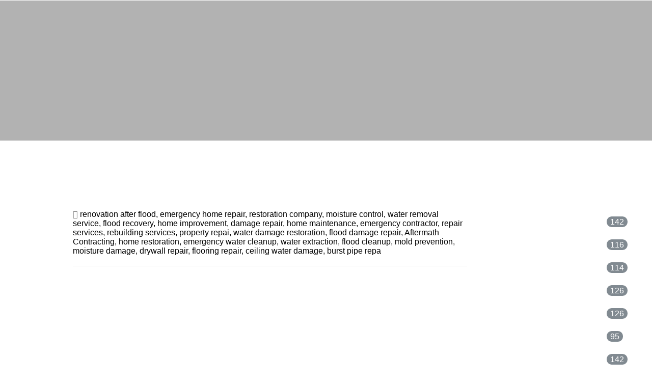

--- FILE ---
content_type: text/html; charset=utf-8
request_url: https://www.aftermathcontracting.com/blog/cat/black-mold
body_size: 32482
content:
<!DOCTYPE html>
<html lang="en" class="cb-elements-animated g-swapfonts fp-html">
<head>
<meta name="viewport" content="width=device-width, initial-scale=1.0, maximum-scale=1.0, user-scalable=0">
<link rel="shortcut icon" href="https://d3ciwvs59ifrt8.cloudfront.net/d475b112-7c80-4751-a2f7-0a0294e73887/c0c0bcc1-b69b-41fa-b732-c4d8dd21015d.png">
<link rel="alternate" type="application/rss+xml" title="RSS feed for Blog" href="//www.aftermathcontracting.com/blog/rss/feeds">
<title>Blog - Aftermath Contracting | 888-324-8801 | British Columbia, Canada, Washington & Oregon, USA</title>
<link rel="canonical" href="https://www.aftermathcontracting.com/blog/cat/black-mold">
<link rel="preconnect" href="https://d25bp99q88v7sv.cloudfront.net">
<link rel="preconnect" href="https://d3ciwvs59ifrt8.cloudfront.net">
<link rel="preconnect" href="https://d2aw2judqbexqn.cloudfront.net">
<link rel="preconnect" href="https://use.typekit.com">
<link rel="dns-prefetch" href="https://websiteoutputapi.mopro.com">
<link rel="preload" href="https://d25bp99q88v7sv.cloudfront.net/0valez8psitwndm/wo/_css/modular/fonts/fontawesome-webfont.woff2?v=4.7.0" as="font" type="font/woff2" crossorigin="">
<link rel="preload" href="https://d2aw2judqbexqn.cloudfront.net/tk/arl7zmm.js" as="script">
<link rel="preload" href="https://d2aw2judqbexqn.cloudfront.net/tk/enu6gsu.js" as="script">
<link rel="preload" href="https://d2aw2judqbexqn.cloudfront.net/tk/iap2yzs.js" as="script">
<link rel="preload" href="https://d2aw2judqbexqn.cloudfront.net/tk/ijl3ycl.js" as="script">
<link rel="preload" href="https://d2aw2judqbexqn.cloudfront.net/tk/rtb8wri.js" as="script">
<link rel="preload" href="https://d2aw2judqbexqn.cloudfront.net/tk/enu6gsu.js" as="script">
<link rel="preload" href="https://d2aw2judqbexqn.cloudfront.net/tk/squ1zmx.js" as="script">
<link rel="preload" href="https://d3ciwvs59ifrt8.cloudfront.net/036b5a3a-d0e3-4d3d-a8f8-4ce70ac96ecc/967d8f49-f2a9-48be-b407-895bb13ed2e7_h.jpg" as="image" type="image/jpeg">
<meta property="fb:app_id" content="357097134310266">
<meta name="twitter:card" content="summary_large_image">
<meta property="og:title" content="Blog | Aftermath Contracting | 888-324-8801 | British Columbia, Canada, Washington & Oregon, USA">
<meta property="og:description" content="Blog Page">
<meta property="og:image" content="https://d3ciwvs59ifrt8.cloudfront.net/1967f666-b39d-49c8-9eb8-974e9c98b841/466439fb-93cb-4d34-a3bd-5e1ba556d7c6.png">
<meta property="og:type" content="website">
<meta property="og:url" content="https://www.aftermathcontracting.com/blog/cat/black-mold">
<meta name="description" content="Blog Page">
<link href="//create.mopro.com/csslint.ashx?type=all&id=4ced1d72-991f-465b-9bb3-5bb42f67ddf5&animation=1&bust=20260106121600313" rel="stylesheet" type="text/css">
<link href="https://d25bp99q88v7sv.cloudfront.net/0valez8psitwndm/flexblocks/css/custom-flex-dccv2.css?bust=20260106121600313" rel="stylesheet" type="text/css">
<style type="text/css"></style>
<style type="text/css"></style>
<style type="text/css">:root{--partner-color-1:#452BB4;--partner-color-2:#c052dc;--partner-color-3:#c052dc;--partner-color-4:#FFFFFF;--partner-color-5:#FFFFFF;--partner-color-6:#636363;--partner-color-7:#f9f9f9;--primary-color:#1d69aa;--secondary-color:#222222;--primary-color-rgb:29,105,170;--secondary-color-rgb:34,34,34;--color-opacity:1;}</style>
<script type="text/javascript">window.host = {},host.login = "my.mopro.com";host.uikit = "d25bp99q88v7sv.cloudfront.net/0valez8psitwndm/uikit";host.builder = "create.mopro.com";host.builderstatic = "d25bp99q88v7sv.cloudfront.net/0valez8psitwndm/create";host.wo = {},host.wo.web = "create.mopro.com",host.wo.static = "d25bp99q88v7sv.cloudfront.net/0valez8psitwndm/wo";host.administration = {},host.administration.web = "administration.mopro.com",host.administration.static = "d25bp99q88v7sv.cloudfront.net/0valez8psitwndm/administration";host.old_builder = {},host.old_builder.web = "website.mopro.com",host.old_builder.static = "d25bp99q88v7sv.cloudfront.net/0valez8psitwndm/website",host.embed = {},host.embed.web = "embed.mopro.com";host.checkout = {},host.checkout.web = "selfcheckout.mopro.com",host.checkout.static = "selfcheckout.mopro.com/_static";host.smartbooker = "https://smartbooker.mopro.com";host.pulse = {},host.pulse.web = "pulse.mopro.com",host.pulse.static = "pulse.mopro.com/static";host.locale = {};host.locale.static = "d25bp99q88v7sv.cloudfront.net/localize/p";host.preview = "site.mopro.com";window.apiKey = {},apiKey.Google = "",apiKey.Bitly = "",apiKey.Recaptcha = "",apiKey.Segment = "";apiKey.IPInfo = "";window.cred = {},cred.bitly = "";window.url = {},url.getService = {},url.getService.administration = "https://administrationapi.mopro.com/Administration.svc";url.getService.appsetting = "https://appsettingapi.mopro.com/AppSetting.svc";url.getService.checkout = "https://checkoutapi.mopro.com/Checkout.svc";url.getService.dashboard = "https://contentdelieveryapi.mopro.com/ContentDelivery.svc";url.getService.builder = "https://builderapi.mopro.com/Builder.svc";url.getService.websiteoutput = "https://websiteoutputapi.mopro.com/WebsiteOutput.svc";url.setService = "https://coreapi.mopro.com/Core.svc";url.bitly = "https://api-ssl.bitly.com/v3/shorten";url.api = {},url.api.ecommerce = "https://ecommerceapi.mopro.com/api/v1";url.api.oauth = "https://oauthapi.mopro.com/api";url.api.rewards = "https://rewardapi.mopro.com/api/v1";url.api.idx = "https://idxapi.cml.ai/api/v1";url.api.socialpublisher = "https://socialapi.mopro.com/api/v1";url.api.revisionintake = "https://pulseapi.mopro.com/api/v2";url.api.mopro = "https://api.mopro.com/api";window.app = {},app.lang = "en_US";window.CacheKey = "v679";window.config = {};config.isAdmin = "false";config.UserID = "00000000-0000-0000-0000-000000000000";config.AccessTokenID = "00000000-0000-0000-0000-000000000000";config.ProjectID = "8f6e4117-9567-4d8a-b6e2-34cd232bd53b";config.SiteID = "d01fb990-7229-4830-9590-5e2561e7920b";config.IsPublish = "1";config.Domain = "www.aftermathcontracting.com";window.flexjson = "{\"PreviousColorOverlay\":\"\",\"PreviousSecondColorOverlay\":\"\",\"RowWidth\":\"\",\"RowHeight\":\"\",\"SCRowCount\":\"\",\"Alignment\":1,\"HorizontalAlignment\":0,\"ForegroundImageThumbnailTypeID\":800,\"BackgroundImageThumbnailTypeID\":1500,\"ForegroundImagePositionTypeID\":11,\"GradiantDirection\":1,\"SVGGradiantDirection\":1,\"SVGPositioning\":11,\"SVGWidth\":1,\"SVGheight\":1,\"SVGRotation\":0,\"IsBlur\":0,\"IsContainerBGFixed\":0,\"BackgroundType\":\"\",\"PrimaryColorMappingType\":0,\"SecondaryColorMappingType\":0,\"SVGPrimaryColorMappingType\":0,\"SVGSecondaryColorMappingType\":0,\"SVGPrimaryColorOverlay\":\"\",\"SVGSecondColorOverlay\":\"\",\"ColorOverlay\":\"\",\"SecondColorOverlay\":\"\",\"PaddingTop\":0,\"PaddingBottom\":0,\"MobilePaddingTop\":0,\"MobilePaddingBottom\":0,\"ExtendedClass\":\"\",\"IsImported\":0,\"ContentAlignmentTypeID\":0,\"IsPaddingLocked\":0,\"HasNoSpanPadding\":0,\"IsMopadExempt\":0,\"AccentColor\":\"\",\"ColorTheoryExempt\":0,\"DoOverlayColorTheory\":0,\"ShowMainSvgBackground\":0,\"DoLockDecoration\":0,\"DoGrayscaleSVG\":0,\"BlockType\":0,\"BlockTypeDescription\":\"\",\"BlockContainerTypeDescription\":\"\",\"BlockCategory\":0,\"BlockCategoryDescription\":\"\",\"BlockSubCategory\":0,\"BlockDescription\":\"\",\"ItemCount\":0,\"IsLive\":0,\"IsComingSoon\":0,\"IsDisplayed\":0,\"CoverPhotoURL\":\"\",\"IsFlairHidden\":0,\"BlockPrimaryColor\":\"\",\"BlockSecondaryColor\":\"\",\"SlideInterval\":0,\"MuteSlider\":0,\"MobileBackgroundPhotoURL\":\"\",\"HideonEmbed\":0,\"HasAutoFlexPadding\":0,\"SetMobilePaddingZero\":0,\"IsHiddenDesktop\":0,\"IsHiddenMobile\":0,\"TagTypeID\":0,\"TagMappingID\":\"\",\"Keywords\":\"\",\"DisplayName\":\"\",\"AllowAI\":1,\"PaddingLeft\":0,\"PaddingRight\":0,\"ConfigPropertyJSON\":\"\",\"IsGlobalBlock\":0,\"IsMarginLocked\":0,\"MarginTop\":0,\"MarginRight\":0,\"MarginBottom\":0,\"MarginLeft\":0,\"ContentItemID\":null,\"SvgFileID\":\"00000000-0000-0000-0000-000000000000\",\"SvgFileURL\":\"\",\"CoverPhotoID\":\"00000000-0000-0000-0000-000000000000\",\"StylePackageID\":\"00000000-0000-0000-0000-000000000000\",\"MobileBackgroundPhotoID\":\"00000000-0000-0000-0000-000000000000\"}";window.IsGoogUA = 0;config.isAIEditor = false;config.isMobileDevice = false;</script>
<script type="text/javascript">window.SiteID = "d01fb990-7229-4830-9590-5e2561e7920b";window.SitePageID = "4ced1d72-991f-465b-9bb3-5bb42f67ddf5";</script>
<script type="text/javascript" src="//d25bp99q88v7sv.cloudfront.net/0valez8psitwndm/uikit/_js/lib/require.js?b=v679"></script>
<script type="text/javascript" src="//d25bp99q88v7sv.cloudfront.net/0valez8psitwndm/wo/_js/app2.js?b=v679"></script>
<script type="text/javascript">require(["page"],function(p){});</script>
<script eb="" type="text/javascript">require(["https://d2aw2judqbexqn.cloudfront.net/tk/arl7zmm.js", "https://d2aw2judqbexqn.cloudfront.net/tk/enu6gsu.js", "https://d2aw2judqbexqn.cloudfront.net/tk/iap2yzs.js", "https://d2aw2judqbexqn.cloudfront.net/tk/ijl3ycl.js", "https://d2aw2judqbexqn.cloudfront.net/tk/rtb8wri.js", "https://d2aw2judqbexqn.cloudfront.net/tk/enu6gsu.js", "https://d2aw2judqbexqn.cloudfront.net/tk/squ1zmx.js"],function(){try{Typekit.load({async:false});}catch(e){}});</script>
<script type="application/ld+json">{
  "@context": "https://schema.org",
  "@graph": [
    {
      "@type": "Organization",
      "@id": "https://www.aftermathcontracting.com/#organization",
      "name": "After Math Contracting",
      "url": "https://www.aftermathcontracting.com",
      "description": "",
      "logo": {
        "@type": "ImageObject",
        "url": "https://d3ciwvs59ifrt8.cloudfront.net/1967f666-b39d-49c8-9eb8-974e9c98b841/466439fb-93cb-4d34-a3bd-5e1ba556d7c6.png",
        "@id": "https://www.aftermathcontracting.com#logo",
        "caption": "After Math Contracting"
      }
    },
    {
      "@type": "WebSite",
      "@id": "https://www.aftermathcontracting.com/#website",
      "url": "https://www.aftermathcontracting.com",
      "name": "After Math Contracting Website",
      "publisher": {
        "@id": "https://www.aftermathcontracting.com/#organization"
      }
    },
    {
      "@type": "LocalBusiness",
      "@id": "https://www.aftermathcontracting.com/#localbiz",
      "name": "After Math Contracting",
      "sameAs": [
        "https://www.instagram.com/aftermathcontracting",
        "https://www.facebook.com/people/Aftermath-Contracting/100076293007278/?mibextid=LQQJ4d"
      ]
    },
    {
      "@type": "WebPage",
      "@id": "https://www.aftermathcontracting.com/blog/cat/black-mold/#webpage",
      "name": "Blog | Aftermath Contracting | 888-324-8801 | British Columbia, Canada, Washington & Oregon, USA",
      "url": "https://www.aftermathcontracting.com/blog/cat/black-mold",
      "description": "Blog Page",
      "publisher": {
        "@id": "https://www.aftermathcontracting.com/#organization"
      }
    }
  ]
}</script>
</head>
<body class=" fp-body">
<div class="container-fluid is-loading">
<div id='sortHeader' role='banner' class='connectedSortable'><a href="#skiptomaincontent" class="skip-to-main-content-link fp-el"> <i class="fa fa-angle-double-down "></i> <span>Skip to main content</span> </a>

<div id="flex1fe484aa-eb8a-4ea5-8401-867b7ce2e368" class="row row-block flexContainer min-padding flex-1fe484aa-eb8a-4ea5-8401-867b7ce2e368 js-no-background-image svg11 svgFlex svg linearGradient stop svg-horizontal lightColor s-color-#ffffff flex-fixed noBGC sp-new-york-times has-headerv2-module edge-to-edge edge-to-edge has-headerv2-module" data-cid="1fe484aa-eb8a-4ea5-8401-867b7ce2e368">
    
	<div class="filter filter-color"></div>
	<div class="filter filter-svg"></div>
    <div class="design-item"><div class="design-item-inner"></div></div>
    
    
    <div id="ctl01_flexmultibg" class="flex-fixed-inner">
    </div>
    <script type="text/javascript">require(["flexcontainer"], function (FlexContainerView) { var objFlexContainer= new FlexContainerView({ "SitePageContainerID": "1fe484aa-eb8a-4ea5-8401-867b7ce2e368", "SvgUrl" : "https://dcf54aygx3v5e.cloudfront.net/35c5f64e-d137-45e8-a1e4-83d0cf1e97fb/ec29c90e-d5fb-4ac9-a380-9771a1b857f4.svg", "Direction" : "1", "primaryColor" : "", "secondaryColor" : "", "bust": "rty" });  }); </script>
    <div id="ctl01_flextint" class="tintWrap"></div>
	<div class="width-controller">
        
		        <div id="ctl01_rptFlexColumn_ctl00_column" class="col-md-12">
			        

<input name="ctl01$hdnSitePageID" type="hidden" id="ctl01_hdnSitePageID" class="fp-el">
    
    <div class="site-overlay"></div>
    
    
    <div id="ctl01_divHeaderV2" class="headerv2 vertical-align cascading-links component component-header  i-menu-item-hover-primary  noColor parent-s-color-#ffffff lightParentColor ct" data-navalign="right" data-isautospacing="0" data-sitepagemoduleid="bf0e0495-8038-4e84-b88b-5aafa55d53a7" data-spmid="bf0e0495-8038-4e84-b88b-5aafa55d53a7" data-sitepageid="2947569b-fb6c-42a1-b432-7db4273e0aaa" data-spid="bf0e0495-8038-4e84-b88b-5aafa55d53a7">
        <div class="notpillnavigation">
			
			
			<div id="ctl01_divSecondaryHeader" class="icon-row is-hidden">
    <div class="language-icon-wrap">
        <div class="col-xs-2 vcenter">
        </div>
        <div class="col-xs-push-1 col-xs-9 text-right vcenter">
<div id="ctl01_divHeaderIconTop" class="icons">
    
    
    
    
</div>
        </div>
    </div>
</div>

<div class="mobile-header">
    <div class="logo mobile-logo">
        <a href="//www.aftermathcontracting.com/" id="ctl01_lnkHeaderLogoMobile" class="fp-el">
<img id="imgHeaderLogoMobile" alt="Logo" class=" logo-mw" src="https://d3ciwvs59ifrt8.cloudfront.net/77bd9cc3-f7c9-4d59-90be-7e492d21d3ce/680aa241-c033-4ec0-91d2-0a00da200d6d.png" alt="Logo"></a>
    </div>
    <div class="pill-bars-wrap">
        <div id="ctl01_divHeaderMobileNav" class="pill-bars nav-toggle" data-nav="">
<div id="ctl01_divBarTop" class="bar top transition-black-bg ct"></div>
<div id="ctl01_divBarMiddle" class="bar middle transition-black-bg ct"></div>
<div id="ctl01_divBarBottom" class="bar bottom transition-black-bg ct"></div>
        </div>
    </div>
</div>
<div id="ctl01_HeaderWrap" class="header-wrap effect-onclick  noColor parent-s-color-#ffffff lightParentColor parent-s-color-#fff lightParentColor ct" style="display:none;" data-maxmenudisplay="6" data-headerlayouttype="LeftAlignLogo" data-ismenuonhover="0" data-headercolortheoryclass=" noColor parent-s-color-#fff lightParentColor ct" data-alternateheadercolortheoryclass=" noColor parent-s-color-#ffffff lightParentColor ct">
    <div id="ctl01_divHeaderLogo" class="logo logo-outer-container">
        <a href="//www.aftermathcontracting.com/" id="ctl01_lnkHeaderLogo" class="fp-el">
<img id="imgHeaderLogo" alt="Logo" data-resetlogo="0" data-altresetlogo="0" src="https://d3ciwvs59ifrt8.cloudfront.net/77bd9cc3-f7c9-4d59-90be-7e492d21d3ce/680aa241-c033-4ec0-91d2-0a00da200d6d.png" alt="Logo" style="width:250px !important;;margin-top:-15px!important;margin-left:0px!important;">
<img id="imgAlternateHeaderLogo" alt="Logo" class="alt-image" src="https://d3ciwvs59ifrt8.cloudfront.net/77bd9cc3-f7c9-4d59-90be-7e492d21d3ce/680aa241-c033-4ec0-91d2-0a00da200d6d.png" alt="Logo">
        </a>
    </div>
    <div id="divnaviconctas" class="nav-icons-ctas">
        <div class="mobile-icon-row">
<div id="ctl01_divHeaderIconsMobile" class="icons">
    
    
    
    
</div>
        </div>
        <div class="dropdown-layout-control">
<ul id="ctl01_ucMenuItems_ulNavMenus" role="navigation" aria-label="Main" class="js-smart-header-parentul header-item navigation wide-dropdown" projectid="8f6e4117-9567-4d8a-b6e2-34cd232bd53b" sitepageid="2947569b-fb6c-42a1-b432-7db4273e0aaa" sitepagemoduleid="bf0e0495-8038-4e84-b88b-5aafa55d53a7">
    
<li class="js-smart-header-parentpageli fp-el">
    <a href="//www.aftermathcontracting.com/" id="ctl01_ucMenuItems_rptHeaderMenu_ctl00_lnkHeaderMenu" class="js-smart-header-parentpageli-anchor js-cf-header-menu-links js-sitepage-menu-link  fp-el" data-sitepageid="79b88b95-e83d-4348-a6b9-b6fe99a55f88">Home</a>
    
        
</li>                            
        
<li class="js-smart-header-parentpageli fp-el">
    <a href="//www.aftermathcontracting.com/general-contracting" id="ctl01_ucMenuItems_rptHeaderMenu_ctl01_lnkHeaderMenu" class="js-smart-header-parentpageli-anchor js-cf-header-menu-links js-sitepage-menu-link  fp-el" data-sitepageid="da6ce6d2-cfb5-4e23-b0bf-2fe4e3db8526">General Contracting</a>
    
        
</li>                            
        
<li class="js-smart-header-parentpageli fp-el">
    <a href="//www.aftermathcontracting.com/water-damage-restoration" id="ctl01_ucMenuItems_rptHeaderMenu_ctl02_lnkHeaderMenu" class="js-smart-header-parentpageli-anchor js-cf-header-menu-links js-sitepage-menu-link  fp-el" data-sitepageid="bf8ff3ca-36cf-496b-ac70-86fdbf9be827">Water Damage &amp; Restoration</a>
    
        
</li>                            
        
<li class="js-smart-header-parentpageli fp-el">
    <a href="//www.aftermathcontracting.com/gutter-cleaning" id="ctl01_ucMenuItems_rptHeaderMenu_ctl03_lnkHeaderMenu" class="js-smart-header-parentpageli-anchor js-cf-header-menu-links js-sitepage-menu-link  fp-el" data-sitepageid="a4a89934-fef6-4d85-a4b1-d499124e1b8d">Gutter Cleaning</a>
    
        
</li>                            
        
<li class="js-smart-header-parentpageli fp-el">
    <a href="//www.aftermathcontracting.com/contact-us" id="ctl01_ucMenuItems_rptHeaderMenu_ctl04_lnkHeaderMenu" class="js-smart-header-parentpageli-anchor js-cf-header-menu-links js-sitepage-menu-link  fp-el" data-sitepageid="7f3cbc63-fd21-4038-bfbd-337ddc9e4756">Contact Us</a>
    
        
</li>                            
        
<li class="js-smart-header-parentpageli fp-el">
    <a href="//www.aftermathcontracting.com/blog" id="ctl01_ucMenuItems_rptHeaderMenu_ctl05_lnkHeaderMenu" class="js-smart-header-parentpageli-anchor js-cf-header-menu-links js-sitepage-menu-link  fp-el" data-sitepageid="4ced1d72-991f-465b-9bb3-5bb42f67ddf5">Blog</a>
    
        
</li>                            
        
<li class="js-smart-header-parentpageli fp-el">
    <a href="javascript: void(0);" id="ctl01_ucMenuItems_rptHeaderMenu_ctl06_lnkHeaderMenu" class="js-smart-header-parentpageli-anchor js-cf-header-menu-links js-sitepage-menu-link  has-dropdown-menu  noColor parent-s-color-#ffffff lightParentColor parent-s-color-#fff lightParentColor ct fp-el" data-sitepageid="41801561-f351-4452-a701-d5027297b57f" role="button" aria-expanded="false">Residential &amp; Commercial Painting</a>
    
        
    <ul id="ctl01_ucMenuItems_rptHeaderMenu_ctl06_ctl00_ulSubMenu" class="subnavigation has-categories no-title lightColor ct">
        <div class="subnavigation-category">
<li id="ctl01_ucMenuItems_rptHeaderMenu_ctl06_ctl00_rptSubMenu_ctl00_liSubMenu0" class=" fp-el"><a href="//www.aftermathcontracting.com/interior-house-painting" id="ctl01_ucMenuItems_rptHeaderMenu_ctl06_ctl00_rptSubMenu_ctl00_lnkSubMenu0" class=" js-sitepage-menu-link  fp-el" data-sitepageid="c3b88454-f868-4e41-925f-0399533b9d10">Interior House Painting</a></li>
<li id="ctl01_ucMenuItems_rptHeaderMenu_ctl06_ctl00_rptSubMenu_ctl00_liSubMenu1" class=" fp-el"><a href="//www.aftermathcontracting.com/apartment-complex-painting" id="ctl01_ucMenuItems_rptHeaderMenu_ctl06_ctl00_rptSubMenu_ctl00_lnkSubMenu1" class=" js-sitepage-menu-link  fp-el" data-sitepageid="e599e7d4-5187-4654-a5dc-69538b116179">Apartment Complex Painting</a></li>


        </div>
    
        <div class="subnavigation-category">
<li id="ctl01_ucMenuItems_rptHeaderMenu_ctl06_ctl00_rptSubMenu_ctl01_liSubMenu0" class=" fp-el"><a href="//www.aftermathcontracting.com/exterior-house-painting" id="ctl01_ucMenuItems_rptHeaderMenu_ctl06_ctl00_rptSubMenu_ctl01_lnkSubMenu0" class=" js-sitepage-menu-link  fp-el" data-sitepageid="589b21f6-e26c-4c56-8aaf-80dd8bc25146">Exterior House Painting</a></li>
<li id="ctl01_ucMenuItems_rptHeaderMenu_ctl06_ctl00_rptSubMenu_ctl01_liSubMenu1" class=" fp-el"><a href="//www.aftermathcontracting.com/new-construction-painting" id="ctl01_ucMenuItems_rptHeaderMenu_ctl06_ctl00_rptSubMenu_ctl01_lnkSubMenu1" class=" js-sitepage-menu-link  fp-el" data-sitepageid="98728f96-6c9c-4af1-a599-a28a50b90a5d">New construction Painting</a></li>


        </div>
    
        <div class="subnavigation-category">
<li id="ctl01_ucMenuItems_rptHeaderMenu_ctl06_ctl00_rptSubMenu_ctl02_liSubMenu0" class=" fp-el"><a href="//www.aftermathcontracting.com/stucco-repair" id="ctl01_ucMenuItems_rptHeaderMenu_ctl06_ctl00_rptSubMenu_ctl02_lnkSubMenu0" class=" js-sitepage-menu-link  fp-el" data-sitepageid="10c9a0a9-21f8-4440-9f5c-545d06a08b58">Stucco repair</a></li>
<li id="ctl01_ucMenuItems_rptHeaderMenu_ctl06_ctl00_rptSubMenu_ctl02_liSubMenu1" class=" fp-el"><a href="//www.aftermathcontracting.com/condos-hoa-painting" id="ctl01_ucMenuItems_rptHeaderMenu_ctl06_ctl00_rptSubMenu_ctl02_lnkSubMenu1" class=" js-sitepage-menu-link  fp-el" data-sitepageid="1e33debc-ce8b-4104-bd05-0ef806746674">Condos &amp; HOA Painting</a></li>


        </div>
    
        <div class="subnavigation-category">
<li id="ctl01_ucMenuItems_rptHeaderMenu_ctl06_ctl00_rptSubMenu_ctl03_liSubMenu0" class=" fp-el"><a href="//www.aftermathcontracting.com/wood-repair" id="ctl01_ucMenuItems_rptHeaderMenu_ctl06_ctl00_rptSubMenu_ctl03_lnkSubMenu0" class=" js-sitepage-menu-link  fp-el" data-sitepageid="d288a931-64d3-4dab-9cbc-6c9c53c13d01">Wood Repair</a></li>
<li id="ctl01_ucMenuItems_rptHeaderMenu_ctl06_ctl00_rptSubMenu_ctl03_liSubMenu1" class=" fp-el"><a href="//www.aftermathcontracting.com/commercial-restoration-services" id="ctl01_ucMenuItems_rptHeaderMenu_ctl06_ctl00_rptSubMenu_ctl03_lnkSubMenu1" class=" js-sitepage-menu-link  fp-el" data-sitepageid="91bcdef4-91b7-4029-baf1-8e8b382c697d">Commercial Restoration Services</a></li>


        </div>
    
        <div class="subnavigation-category">
<li id="ctl01_ucMenuItems_rptHeaderMenu_ctl06_ctl00_rptSubMenu_ctl04_liSubMenu0" class=" fp-el"><a href="//www.aftermathcontracting.com/power-washing" id="ctl01_ucMenuItems_rptHeaderMenu_ctl06_ctl00_rptSubMenu_ctl04_lnkSubMenu0" class=" js-sitepage-menu-link  fp-el" data-sitepageid="e996e80b-e0a7-47c3-bf70-7c08d806c2cf">Power Washing</a></li>


        </div>
    
        <div class="subnavigation-category">
<li id="ctl01_ucMenuItems_rptHeaderMenu_ctl06_ctl00_rptSubMenu_ctl05_liSubMenu0" class=" fp-el"><a href="//www.aftermathcontracting.com/commercial-painting" id="ctl01_ucMenuItems_rptHeaderMenu_ctl06_ctl00_rptSubMenu_ctl05_lnkSubMenu0" class=" js-sitepage-menu-link  fp-el" data-sitepageid="aa590441-1328-4248-8371-3aa91915eaab">Commercial Painting</a></li>


        </div>
     
</ul>                                
</li>                            
        
<li class="js-smart-header-parentpageli fp-el">
    <a href="//www.aftermathcontracting.com/reviews" id="ctl01_ucMenuItems_rptHeaderMenu_ctl07_lnkHeaderMenu" class="js-smart-header-parentpageli-anchor js-cf-header-menu-links js-sitepage-menu-link  fp-el" data-sitepageid="07657388-91a0-4b9d-b8da-fc2886b7a451">REVIEWS</a>
    
        
</li>                            
        
<li class="js-smart-header-parentpageli fp-el">
    <a href="//www.aftermathcontracting.com/gallery" id="ctl01_ucMenuItems_rptHeaderMenu_ctl08_lnkHeaderMenu" class="js-smart-header-parentpageli-anchor js-cf-header-menu-links js-sitepage-menu-link  fp-el" data-sitepageid="15147026-9049-410f-bb57-0483c8bf4df8">Gallery</a>
    
        
</li>                            
        
<li class="js-smart-header-parentpageli fp-el">
    <a href="//www.aftermathcontracting.com/moving-services" id="ctl01_ucMenuItems_rptHeaderMenu_ctl09_lnkHeaderMenu" class="js-smart-header-parentpageli-anchor js-cf-header-menu-links js-sitepage-menu-link  fp-el" data-sitepageid="1e7803c7-2c05-45b7-868e-80c3051abf5b">Moving Services</a>
    
        
</li>                            
        
    <li id="liHeaderMore" class="more-links is-hidden fp-el">
        <div id="divHeaderMore" class="has-dropdown-menu">
<a class="more-text js-cf-header-menu-links fp-el">More
    <div class="pill-bars more-toggle">
        <div class="bar top"></div>
        <div class="bar middle"></div>
        <div class="bar bottom"></div>
    </div>
</a>
<ul id="ctl01_ucMenuItems_ulHeaderMore" class="subnavigation lightColor ct">
    <div class="sliding-nav">
        <div class="li-wrap">
        <li id="ctl01_ucMenuItems_rptHeaderMenuMore_ctl00_liHeaderMenuMore" class="page-main fp-el"> 
<a href="//www.aftermathcontracting.com/" id="ctl01_ucMenuItems_rptHeaderMenuMore_ctl00_lnkHeaderMenuMore" class="js-cf-header-menu-links js-sitepage-menu-link  fp-el" data-sitepageid="79b88b95-e83d-4348-a6b9-b6fe99a55f88">Home</a>    
<ul id="ctl01_ucMenuItems_rptHeaderMenuMore_ctl00_ulSubMenuMore" class="more-links-nav subpages-less">
    <li class="go-back subpage-back fp-el"><a class="header-fa fa-angle-left js-goback js-cf-header-menu-links fp-el"></a></li>
    
</ul>
        </li>
    
        <li id="ctl01_ucMenuItems_rptHeaderMenuMore_ctl01_liHeaderMenuMore" class="page-main fp-el"> 
<a href="//www.aftermathcontracting.com/general-contracting" id="ctl01_ucMenuItems_rptHeaderMenuMore_ctl01_lnkHeaderMenuMore" class="js-cf-header-menu-links js-sitepage-menu-link  fp-el" data-sitepageid="da6ce6d2-cfb5-4e23-b0bf-2fe4e3db8526">General Contracting</a>    
<ul id="ctl01_ucMenuItems_rptHeaderMenuMore_ctl01_ulSubMenuMore" class="more-links-nav subpages-less">
    <li class="go-back subpage-back fp-el"><a class="header-fa fa-angle-left js-goback js-cf-header-menu-links fp-el"></a></li>
    
</ul>
        </li>
    
        <li id="ctl01_ucMenuItems_rptHeaderMenuMore_ctl02_liHeaderMenuMore" class="page-main fp-el"> 
<a href="//www.aftermathcontracting.com/water-damage-restoration" id="ctl01_ucMenuItems_rptHeaderMenuMore_ctl02_lnkHeaderMenuMore" class="js-cf-header-menu-links js-sitepage-menu-link  fp-el" data-sitepageid="bf8ff3ca-36cf-496b-ac70-86fdbf9be827">Water Damage &amp; Restoration</a>    
<ul id="ctl01_ucMenuItems_rptHeaderMenuMore_ctl02_ulSubMenuMore" class="more-links-nav subpages-less">
    <li class="go-back subpage-back fp-el"><a class="header-fa fa-angle-left js-goback js-cf-header-menu-links fp-el"></a></li>
    
</ul>
        </li>
    
        <li id="ctl01_ucMenuItems_rptHeaderMenuMore_ctl03_liHeaderMenuMore" class="page-main fp-el"> 
<a href="//www.aftermathcontracting.com/gutter-cleaning" id="ctl01_ucMenuItems_rptHeaderMenuMore_ctl03_lnkHeaderMenuMore" class="js-cf-header-menu-links js-sitepage-menu-link  fp-el" data-sitepageid="a4a89934-fef6-4d85-a4b1-d499124e1b8d">Gutter Cleaning</a>    
<ul id="ctl01_ucMenuItems_rptHeaderMenuMore_ctl03_ulSubMenuMore" class="more-links-nav subpages-less">
    <li class="go-back subpage-back fp-el"><a class="header-fa fa-angle-left js-goback js-cf-header-menu-links fp-el"></a></li>
    
</ul>
        </li>
    
        <li id="ctl01_ucMenuItems_rptHeaderMenuMore_ctl04_liHeaderMenuMore" class="page-main fp-el"> 
<a href="//www.aftermathcontracting.com/contact-us" id="ctl01_ucMenuItems_rptHeaderMenuMore_ctl04_lnkHeaderMenuMore" class="js-cf-header-menu-links js-sitepage-menu-link  fp-el" data-sitepageid="7f3cbc63-fd21-4038-bfbd-337ddc9e4756">Contact Us</a>    
<ul id="ctl01_ucMenuItems_rptHeaderMenuMore_ctl04_ulSubMenuMore" class="more-links-nav subpages-less">
    <li class="go-back subpage-back fp-el"><a class="header-fa fa-angle-left js-goback js-cf-header-menu-links fp-el"></a></li>
    
</ul>
        </li>
    
        <li id="ctl01_ucMenuItems_rptHeaderMenuMore_ctl05_liHeaderMenuMore" class="page-main fp-el"> 
<a href="//www.aftermathcontracting.com/blog" id="ctl01_ucMenuItems_rptHeaderMenuMore_ctl05_lnkHeaderMenuMore" class="js-cf-header-menu-links js-sitepage-menu-link  fp-el" data-sitepageid="4ced1d72-991f-465b-9bb3-5bb42f67ddf5">Blog</a>    
<ul id="ctl01_ucMenuItems_rptHeaderMenuMore_ctl05_ulSubMenuMore" class="more-links-nav subpages-less">
    <li class="go-back subpage-back fp-el"><a class="header-fa fa-angle-left js-goback js-cf-header-menu-links fp-el"></a></li>
    
</ul>
        </li>
    
        <li id="ctl01_ucMenuItems_rptHeaderMenuMore_ctl06_liHeaderMenuMore" class="page-main has-dropdown fp-el"> 
<a id="ctl01_ucMenuItems_rptHeaderMenuMore_ctl06_lnkHeaderMenuMore" class="js-cf-header-menu-links js-sitepage-menu-link  fp-el" data-sitepageid="41801561-f351-4452-a701-d5027297b57f">Residential &amp; Commercial Painting</a>    
<ul id="ctl01_ucMenuItems_rptHeaderMenuMore_ctl06_ulSubMenuMore" class="more-links-nav subpages-less">
    <li class="go-back subpage-back fp-el"><a class="header-fa fa-angle-left js-goback js-cf-header-menu-links fp-el"></a></li>
    
<li id="ctl01_ucMenuItems_rptHeaderMenuMore_ctl06_rptSubMenuMore_ctl00_liSubPgeMenuMore" class="page-sub fp-el"><a href="//www.aftermathcontracting.com/interior-house-painting" id="ctl01_ucMenuItems_rptHeaderMenuMore_ctl06_rptSubMenuMore_ctl00_lnkSubMenuMore" class="js-cf-header-menu-links js-sitepage-menu-link  fp-el" data-sitepageid="c3b88454-f868-4e41-925f-0399533b9d10">Interior House Painting</a>
    

    
    
    
    
</li>
        
<li id="ctl01_ucMenuItems_rptHeaderMenuMore_ctl06_rptSubMenuMore_ctl01_liSubPgeMenuMore" class="page-sub fp-el"><a href="//www.aftermathcontracting.com/exterior-house-painting" id="ctl01_ucMenuItems_rptHeaderMenuMore_ctl06_rptSubMenuMore_ctl01_lnkSubMenuMore" class="js-cf-header-menu-links js-sitepage-menu-link  fp-el" data-sitepageid="589b21f6-e26c-4c56-8aaf-80dd8bc25146">Exterior House Painting</a>
    

    
    
    
    
</li>
        
<li id="ctl01_ucMenuItems_rptHeaderMenuMore_ctl06_rptSubMenuMore_ctl02_liSubPgeMenuMore" class="page-sub fp-el"><a href="//www.aftermathcontracting.com/stucco-repair" id="ctl01_ucMenuItems_rptHeaderMenuMore_ctl06_rptSubMenuMore_ctl02_lnkSubMenuMore" class="js-cf-header-menu-links js-sitepage-menu-link  fp-el" data-sitepageid="10c9a0a9-21f8-4440-9f5c-545d06a08b58">Stucco repair</a>
    

    
    
    
    
</li>
        
<li id="ctl01_ucMenuItems_rptHeaderMenuMore_ctl06_rptSubMenuMore_ctl03_liSubPgeMenuMore" class="page-sub fp-el"><a href="//www.aftermathcontracting.com/wood-repair" id="ctl01_ucMenuItems_rptHeaderMenuMore_ctl06_rptSubMenuMore_ctl03_lnkSubMenuMore" class="js-cf-header-menu-links js-sitepage-menu-link  fp-el" data-sitepageid="d288a931-64d3-4dab-9cbc-6c9c53c13d01">Wood Repair</a>
    

    
    
    
    
</li>
        
<li id="ctl01_ucMenuItems_rptHeaderMenuMore_ctl06_rptSubMenuMore_ctl04_liSubPgeMenuMore" class="page-sub fp-el"><a href="//www.aftermathcontracting.com/power-washing" id="ctl01_ucMenuItems_rptHeaderMenuMore_ctl06_rptSubMenuMore_ctl04_lnkSubMenuMore" class="js-cf-header-menu-links js-sitepage-menu-link  fp-el" data-sitepageid="e996e80b-e0a7-47c3-bf70-7c08d806c2cf">Power Washing</a>
    

    
    
    
    
</li>
        
<li id="ctl01_ucMenuItems_rptHeaderMenuMore_ctl06_rptSubMenuMore_ctl05_liSubPgeMenuMore" class="page-sub fp-el"><a href="//www.aftermathcontracting.com/commercial-painting" id="ctl01_ucMenuItems_rptHeaderMenuMore_ctl06_rptSubMenuMore_ctl05_lnkSubMenuMore" class="js-cf-header-menu-links js-sitepage-menu-link  fp-el" data-sitepageid="aa590441-1328-4248-8371-3aa91915eaab">Commercial Painting</a>
    

    
    
    
    
</li>
        
<li id="ctl01_ucMenuItems_rptHeaderMenuMore_ctl06_rptSubMenuMore_ctl06_liSubPgeMenuMore" class="page-sub fp-el"><a href="//www.aftermathcontracting.com/apartment-complex-painting" id="ctl01_ucMenuItems_rptHeaderMenuMore_ctl06_rptSubMenuMore_ctl06_lnkSubMenuMore" class="js-cf-header-menu-links js-sitepage-menu-link  fp-el" data-sitepageid="e599e7d4-5187-4654-a5dc-69538b116179">Apartment Complex Painting</a>
    

    
    
    
    
</li>
        
<li id="ctl01_ucMenuItems_rptHeaderMenuMore_ctl06_rptSubMenuMore_ctl07_liSubPgeMenuMore" class="page-sub fp-el"><a href="//www.aftermathcontracting.com/new-construction-painting" id="ctl01_ucMenuItems_rptHeaderMenuMore_ctl06_rptSubMenuMore_ctl07_lnkSubMenuMore" class="js-cf-header-menu-links js-sitepage-menu-link  fp-el" data-sitepageid="98728f96-6c9c-4af1-a599-a28a50b90a5d">New construction Painting</a>
    

    
    
    
    
</li>
        
<li id="ctl01_ucMenuItems_rptHeaderMenuMore_ctl06_rptSubMenuMore_ctl08_liSubPgeMenuMore" class="page-sub fp-el"><a href="//www.aftermathcontracting.com/condos-hoa-painting" id="ctl01_ucMenuItems_rptHeaderMenuMore_ctl06_rptSubMenuMore_ctl08_lnkSubMenuMore" class="js-cf-header-menu-links js-sitepage-menu-link  fp-el" data-sitepageid="1e33debc-ce8b-4104-bd05-0ef806746674">Condos &amp; HOA Painting</a>
    

    
    
    
    
</li>
        
<li id="ctl01_ucMenuItems_rptHeaderMenuMore_ctl06_rptSubMenuMore_ctl09_liSubPgeMenuMore" class="page-sub fp-el"><a href="//www.aftermathcontracting.com/commercial-restoration-services" id="ctl01_ucMenuItems_rptHeaderMenuMore_ctl06_rptSubMenuMore_ctl09_lnkSubMenuMore" class="js-cf-header-menu-links js-sitepage-menu-link  fp-el" data-sitepageid="91bcdef4-91b7-4029-baf1-8e8b382c697d">Commercial Restoration Services</a>
    

    
    
    
    
</li>
        
</ul>
        </li>
    
        <li id="ctl01_ucMenuItems_rptHeaderMenuMore_ctl07_liHeaderMenuMore" class="page-main fp-el"> 
<a href="//www.aftermathcontracting.com/reviews" id="ctl01_ucMenuItems_rptHeaderMenuMore_ctl07_lnkHeaderMenuMore" class="js-cf-header-menu-links js-sitepage-menu-link  fp-el" data-sitepageid="07657388-91a0-4b9d-b8da-fc2886b7a451">REVIEWS</a>    
<ul id="ctl01_ucMenuItems_rptHeaderMenuMore_ctl07_ulSubMenuMore" class="more-links-nav subpages-less">
    <li class="go-back subpage-back fp-el"><a class="header-fa fa-angle-left js-goback js-cf-header-menu-links fp-el"></a></li>
    
</ul>
        </li>
    
        <li id="ctl01_ucMenuItems_rptHeaderMenuMore_ctl08_liHeaderMenuMore" class="page-main fp-el"> 
<a href="//www.aftermathcontracting.com/gallery" id="ctl01_ucMenuItems_rptHeaderMenuMore_ctl08_lnkHeaderMenuMore" class="js-cf-header-menu-links js-sitepage-menu-link  fp-el" data-sitepageid="15147026-9049-410f-bb57-0483c8bf4df8">Gallery</a>    
<ul id="ctl01_ucMenuItems_rptHeaderMenuMore_ctl08_ulSubMenuMore" class="more-links-nav subpages-less">
    <li class="go-back subpage-back fp-el"><a class="header-fa fa-angle-left js-goback js-cf-header-menu-links fp-el"></a></li>
    
</ul>
        </li>
    
        <li id="ctl01_ucMenuItems_rptHeaderMenuMore_ctl09_liHeaderMenuMore" class="page-main fp-el"> 
<a href="//www.aftermathcontracting.com/moving-services" id="ctl01_ucMenuItems_rptHeaderMenuMore_ctl09_lnkHeaderMenuMore" class="js-cf-header-menu-links js-sitepage-menu-link  fp-el" data-sitepageid="1e7803c7-2c05-45b7-868e-80c3051abf5b">Moving Services</a>    
<ul id="ctl01_ucMenuItems_rptHeaderMenuMore_ctl09_ulSubMenuMore" class="more-links-nav subpages-less">
    <li class="go-back subpage-back fp-el"><a class="header-fa fa-angle-left js-goback js-cf-header-menu-links fp-el"></a></li>
    
</ul>
        </li>
    
        </div>
    </div>
</ul>
        </div>
    </li>
</ul>
        </div>
        <div class="float-wrap">
<div id="ctl01_divHeaderIconsBottom" class="icons hide-mobile">
    
    
    
    
</div>
<div id="ctl01_divHeaderCTA" class="cta-wrap">
    <a href="//www.aftermathcontracting.com/contact-us" id="ctl01_lnkHeaderCTA0" class="cta btn cta-sub header-cta_btn-0 js-cta-content js-cta-available  i-cta-bg-primary  lightBorderColor s-bordercolor-#e5e5e5 noColor parent-s-color-#ffffff lightParentColor parent-s-color-#fff lightParentColor ct  noHoverColor parent-s-color-#ffffff lightParentColor parent-s-color-#fff lightParentColor ct fp-el" aria-label="604 902 2127" data-target="0" data-ciid="25513867-c735-4672-9886-91851f351cc1" data-classname="header-cta_btn-0" role="button"><span class="cta-icon"><i id="ctl01_iHeaderCTAIcon0" class=" fa fa-phone-square  noColor ct"></i></span><span id="ctl01_spanCTAText0" class="cta-text  noColor ct">604 902 2127</span></a>
    
    
</div>
        </div>
    </div>
</div>
        </div>
    <style type="text/css" id="jsAlternateHeaderLogoStyle">.headerv2.alternate-header .logo a img{margin-top:20px !important; margin-left:0px !important;width:250px !important;}</style></div>
    <style id="header_style_overwrite" type="text/css">.flexContainer .headerv2.i-logo-bg-primary .logo img {background:rgba(var(--primary-color-rgb),1) !important;background-color:rgba(var(--primary-color-rgb),1) !important;}.flexContainer .headerv2.i-logo-bg-secondary .logo img {background:rgba(var(--secondary-color-rgb),1) !important;background-color:rgba(var(--secondary-color-rgb),1) !important;}@media(min-width:980px) {.flexContainer .headerv2.alternate-header.i-logo-bg-alt-primary div:not(.pill-navigation) .logo img {background:rgba(var(--primary-color-rgb),1) !important;background-color:rgba(var(--primary-color-rgb),1) !important;}.flexContainer .headerv2.alternate-header.i-logo-bg-alt-secondary div:not(.pill-navigation) .logo img {background:rgba(var(--secondary-color-rgb),1) !important;background-color:rgba(var(--secondary-color-rgb),1) !important;}}.headerv2.i-menu-bg-primary .header-wrap {background:rgba(var(--primary-color-rgb),1) !important;background-color:rgba(var(--primary-color-rgb),1) !important;}@media(max-width:979px) {body .headerv2.i-menu-bg-primary .icon-row,body .headerv2.i-menu-bg-primary .mobile-header {background:rgba(var(--primary-color-rgb),1) !important;background-color:rgba(var(--primary-color-rgb),1) !important;}}.headerv2.i-menu-bg-secondary .header-wrap {background:rgba(var(--secondary-color-rgb),1) !important;background-color:rgba(var(--secondary-color-rgb),1) !important;}@media(max-width:979px) {body .headerv2.i-menu-bg-secondary .icon-row,body .headerv2.i-menu-bg-secondary .mobile-header {background:rgba(var(--secondary-color-rgb),1) !important;background-color:rgba(var(--secondary-color-rgb),1) !important;}}.headerv2.i-menu-dd-bg-primary .header-wrap .navigation .subnavigation {background:rgba(var(--primary-color-rgb),1) !important;background-color:rgba(var(--primary-color-rgb),1) !important;}.headerv2.i-menu-dd-bg-primary .header-location-wrap .subnavigation {background:rgba(var(--primary-color-rgb),1) !important;background-color:rgba(var(--primary-color-rgb),1) !important;}.headerv2.i-menu-dd-bg-primary .language .subnavigation {background:rgba(var(--primary-color-rgb),1) !important;background-color:rgba(var(--primary-color-rgb),1) !important;}.headerv2.i-menu-dd-bg-primary .pill-navigation .header-wrap.pillmenu>.navigation>.subnavigation {background:rgba(var(--primary-color-rgb),1) !important;background-color:rgba(var(--primary-color-rgb),1) !important;}@media(max-width:979px) {body .headerv2.i-menu-dd-bg-primary .header-wrap .navigation .subnavigation,.header-expanded .headerv2.i-menu-dd-bg-primary .header-wrap {background:rgba(var(--primary-color-rgb),1) !important;background-color:rgba(var(--primary-color-rgb),1) !important;}}.headerv2.i-menu-dd-bg-secondary .header-wrap .navigation .subnavigation {background:rgba(var(--secondary-color-rgb),1) !important;background-color:rgba(var(--secondary-color-rgb),1) !important;}.headerv2.i-menu-dd-bg-secondary .header-location-wrap .subnavigation {background:rgba(var(--secondary-color-rgb),1) !important;background-color:rgba(var(--secondary-color-rgb),1) !important;}.headerv2.i-menu-dd-bg-secondary .language .subnavigation {background:rgba(var(--secondary-color-rgb),1) !important;background-color:rgba(var(--secondary-color-rgb),1) !important;}.headerv2.i-menu-dd-bg-secondary .pill-navigation .header-wrap.pillmenu>.navigation>.subnavigation {background:rgba(var(--secondary-color-rgb),1) !important;background-color:rgba(var(--secondary-color-rgb),1) !important;}@media(max-width:979px) {body .headerv2.i-menu-dd-bg-secondary .header-wrap .navigation .subnavigation,.header-expanded .headerv2.i-menu-dd-bg-secondary .header-wrap {background:rgba(var(--secondary-color-rgb),1) !important;background-color:rgba(var(--secondary-color-rgb),1) !important;}}.headerv2.i-menu-item-primary .header-wrap .navigation>li a {color:rgba(var(--primary-color-rgb),1) !important;}.headerv2.i-menu-item-primary .icon-wrap .header-fa {color:rgba(var(--primary-color-rgb),1) !important;}.headerv2.i-menu-item-primary .pill-navigation .header-wrap i.fa-times {color:rgba(var(--primary-color-rgb),1) !important;}.headerv2.i-menu-item-primary .pill-navigation .header-wrap .menu-nav>li a {color:rgba(var(--primary-color-rgb),1) !important;}.headerv2.i-menu-item-primary .notpillnavigation a .pill-bars .bar {background-color:rgba(var(--primary-color-rgb),1) !important;}.headerv2.i-menu-item-primary .language>a {color:rgba(var(--primary-color-rgb),1) !important;}.headerv2.i-menu-item-secondary .header-wrap .navigation>li a {color:rgba(var(--secondary-color-rgb),1) !important;}.headerv2.i-menu-item-secondary .icon-wrap .header-fa {color:rgba(var(--secondary-color-rgb),1) !important;}.headerv2.i-menu-item-secondary .pill-navigation .header-wrap i.fa-times {color:rgba(var(--secondary-color-rgb),1) !important;}.headerv2.i-menu-item-secondary .pill-navigation .header-wrap .menu-nav>li a {color:rgba(var(--secondary-color-rgb),1) !important;}.headerv2.i-menu-item-secondary .notpillnavigation a .pill-bars .bar {background-color:rgba(var(--secondary-color-rgb),1) !important;}.headerv2.i-menu-item-secondary .language>a {color:rgba(var(--secondary-color-rgb),1) !important;}.headerv2.i-menu-item-hover-primary .header-wrap .navigation>li a:hover {color:rgba(var(--primary-color-rgb),1) !important;}.headerv2.i-menu-item-hover-primary .header-wrap .navigation>li a:active:not(:hover),.headerv2.i-menu-item-hover-primary .header-wrap .navigation>li a.active:not(:hover),.headerv2.i-menu-item-hover-primary .header-wrap .navigation>li a.is-selected:not(:hover) {color:rgba(var(--primary-color-rgb),1) !important;}.headerv2.i-menu-item-hover-primary .icon-wrap .header-fa:hover {color:rgba(var(--primary-color-rgb),1) !important;}.headerv2.i-menu-item-hover-primary .pill-navigation .header-wrap i.fa-times:hover {color:rgba(var(--primary-color-rgb),1) !important;}.headerv2.i-menu-item-hover-primary .pill-navigation .header-wrap .menu-nav>li a:hover {color:rgba(var(--primary-color-rgb),1) !important;}.headerv2.i-menu-item-hover-primary .pill-navigation .header-wrap .menu-nav>li a:active:not(:hover),.headerv2.i-menu-item-hover-primary .pill-navigation .header-wrap .menu-nav>li a.active:not(:hover),.headerv2.i-menu-item-hover-primary .pill-navigation .header-wrap .menu-nav>li a.is-selected:not(:hover) {color:rgba(var(--primary-color-rgb),1) !important;}.headerv2.i-menu-item-hover-primary .header-wrap .navigation>li a:active .pill-bars .bar,.headerv2.i-menu-item-hover-primary .header-wrap .navigation>li a.active .pill-bars .bar {background-color:rgba(var(--primary-color-rgb),1) !important;}.headerv2.i-menu-item-hover-primary .notpillnavigation a:hover .pill-bars .bar {background-color:rgba(var(--primary-color-rgb),1) !important;}.headerv2.i-menu-item-hover-secondary .header-wrap .navigation>li a:hover {color:rgba(var(--secondary-color-rgb),1) !important;}.headerv2.i-menu-item-hover-secondary .header-wrap .navigation>li a:active:not(:hover),.headerv2.i-menu-item-hover-secondary .header-wrap .navigation>li a.active:not(:hover),.headerv2.i-menu-item-hover-secondary .header-wrap .navigation>li a.is-selected:not(:hover) {color:rgba(var(--secondary-color-rgb),1) !important;}.headerv2.i-menu-item-hover-secondary .icon-wrap .header-fa:hover {color:rgba(var(--secondary-color-rgb),1) !important;}.headerv2.i-menu-item-hover-secondary .pill-navigation .header-wrap i.fa-times:hover {color:rgba(var(--secondary-color-rgb),1) !important;}.headerv2.i-menu-item-hover-secondary .pill-navigation .header-wrap .menu-nav>li a:hover {color:rgba(var(--secondary-color-rgb),1) !important;}.headerv2.i-menu-item-hover-secondary .pill-navigation .header-wrap .menu-nav>li a:active:not(:hover),.headerv2.i-menu-item-hover-secondary .pill-navigation .header-wrap .menu-nav>li a.active:not(:hover),.headerv2.i-menu-item-hover-secondary .pill-navigation .header-wrap .menu-nav>li a.is-selected:not(:hover) {color:rgba(var(--secondary-color-rgb),1) !important;}.headerv2.i-menu-item-hover-secondary .header-wrap .navigation>li a:active .pill-bars .bar,.headerv2.i-menu-item-hover-secondary .header-wrap .navigation>li a.active .pill-bars .bar {background-color:rgba(var(--secondary-color-rgb),1) !important;}.headerv2.i-menu-item-hover-secondary .notpillnavigation a:hover .pill-bars .bar {background-color:rgba(var(--secondary-color-rgb),1) !important;}@media(min-width:980px) {.headerv2.i-menu-scroll-bg-primary.alternate-header .header-wrap {background:rgba(var(--primary-color-rgb),1) !important;background-color:rgba(var(--primary-color-rgb),1) !important;}}@media(min-width:980px) {.headerv2.i-menu-scroll-bg-secondary.alternate-header .header-wrap {background:rgba(var(--secondary-color-rgb),1) !important;background-color:rgba(var(--secondary-color-rgb),1) !important;}}@media(min-width:980px) {.headerv2.i-menu-scroll-item-primary.alternate-header .notpillnavigation .header-wrap .navigation>li a {color:rgba(var(--primary-color-rgb),1) !important;}}@media(min-width:980px) {.headerv2.i-menu-scroll-item-primary.alternate-header .notpillnavigation a .pill-bars .bar {background-color:rgba(var(--primary-color-rgb),1) !important;}}@media(min-width:980px) {.headerv2.i-menu-scroll-item-primary.alternate-header .notpillnavigation .icon-wrap .header-fa {color:rgba(var(--primary-color-rgb),1) !important;}}.headerv2.i-menu-scroll-item-primary.alternate-header .language>a {color:rgba(var(--primary-color-rgb),1) !important;}@media(min-width:980px) {.headerv2.i-menu-scroll-item-secondary.alternate-header .notpillnavigation .header-wrap .navigation>li a {color:rgba(var(--secondary-color-rgb),1) !important;}}@media(min-width:980px) {.headerv2.i-menu-scroll-item-secondary.alternate-header .notpillnavigation a .pill-bars .bar {background-color:rgba(var(--secondary-color-rgb),1) !important;}}@media(min-width:980px) {.headerv2.i-menu-scroll-item-secondary.alternate-header .notpillnavigation .icon-wrap .header-fa {color:rgba(var(--secondary-color-rgb),1) !important;}}.headerv2.i-menu-scroll-item-secondary.alternate-header .language>a {color:rgba(var(--secondary-color-rgb),1) !important;}@media(min-width:980px) {.headerv2i-menu-scroll-item-hover-primary.alternate-header .notpillnavigation .header-wrap .navigation>li a:hover {color:rgba(var(--primary-color-rgb),1) !important;}}@media(min-width:980px) {.headerv2.i-menu-scroll-item-hover-primary.alternate-header .notpillnavigation .header-wrap .navigation>li a.is-selected:not(:hover),.headerv2.i-menu-scroll-item-hover-primary.alternate-header .notpillnavigation .header-wrap .navigation>li a.active:not(:hover),.headerv2.i-menu-scroll-item-hover-primary.alternate-header .notpillnavigation .header-wrap .navigation>li a:active:not(:hover) {color:rgba(var(--primary-color-rgb),1) !important;}}@media(min-width:980px) {.headerv2.i-menu-scroll-item-hover-primary.alternate-header .notpillnavigation a:hover .pill-bars .bar {background-color:rgba(var(--primary-color-rgb),1) !important;}}@media(min-width:980px) {.headerv2.i-menu-scroll-item-hover-primary.alternate-header .notpillnavigation .icon-wrap .header-fa:hover {color:rgba(var(--primary-color-rgb),1) !important;}}@media(min-width:980px) {.headerv2.i-menu-scroll-item-hover-secondary.alternate-header .notpillnavigation .header-wrap .navigation>li a:hover {color:rgba(var(--secondary-color-rgb),1) !important;}}@media(min-width:980px) {.headerv2.i-menu-scroll-item-hover-secondary.alternate-header .notpillnavigation .header-wrap .navigation>li a.is-selected:not(:hover),.headerv2.i-menu-scroll-item-hover-secondary.alternate-header .notpillnavigation .header-wrap .navigation>li a.active:not(:hover),.headerv2.i-menu-scroll-item-hover-secondary.alternate-header .notpillnavigation .header-wrap .navigation>li a:active:not(:hover) {color:rgba(var(--secondary-color-rgb),1) !important;}}@media(min-width:980px) {.headerv2.i-menu-scroll-item-hover-secondary.alternate-header .notpillnavigation a:hover .pill-bars .bar {background-color:rgba(var(--secondary-color-rgb),1) !important;}}@media(min-width:980px) {.headerv2.i-menu-scroll-item-hover-secondary.alternate-header .notpillnavigation .icon-wrap .header-fa:hover {color:rgba(var(--secondary-color-rgb),1) !important;}}.headerv2 .cta.header-cta_btn-0.i-cta-bg-primary:not(:hover) {background:rgba(var(--primary-color-rgb),1) !important;background-color:rgba(var(--primary-color-rgb),1) !important;}.headerv2 .cta.header-cta_btn-0.i-cta-bg-secondary:not(:hover) {background:rgba(var(--secondary-color-rgb),1) !important;background-color:rgba(var(--secondary-color-rgb),1) !important;}.headerv2.alternate-header div:not(.pill-navigation) .cta.header-cta_btn-0.i-cta-sticky-bg-primary:not(:hover) {background:rgba(var(--primary-color-rgb),1) !important;background-color:rgba(var(--primary-color-rgb),1) !important;}.headerv2.alternate-header div:not(.pill-navigation) .cta.header-cta_btn-0.i-cta-sticky-bg-secondary:not(:hover) {background:rgba(var(--secondary-color-rgb),1) !important;background-color:rgba(var(--secondary-color-rgb),1) !important;}.headerv2 .pill-navigation .header-wrap.pillmenu .cta.header-cta_btn-0.i-pillcta-bg-primary:not(:hover) {background:rgba(var(--primary-color-rgb),1) !important;background-color:rgba(var(--primary-color-rgb),1) !important;}.headerv2 .pill-navigation .header-wrap.pillmenu .cta.header-cta_btn-0.i-pillcta-bg-secondary:not(:hover) {background:rgba(var(--secondary-color-rgb),1) !important;background-color:rgba(var(--secondary-color-rgb),1) !important;}.headerv2 .cta.header-cta_btn-0.i-cta-bg-hover-primary:hover {background:rgba(var(--primary-color-rgb),1) !important;background-color:rgba(var(--primary-color-rgb),1) !important;}.headerv2 .cta.header-cta_btn-0.i-cta-bg-hover-secondary:hover {background:rgba(var(--secondary-color-rgb),1) !important;background-color:rgba(var(--secondary-color-rgb),1) !important;}.headerv2.alternate-header div:not(.pill-navigation) .cta.header-cta_btn-0.i-cta-sticky-bg-hover-primary:hover {background:rgba(var(--primary-color-rgb),1) !important;background-color:rgba(var(--primary-color-rgb),1) !important;}.headerv2.alternate-header div:not(.pill-navigation) .cta.header-cta_btn-0.i-cta-sticky-bg-hover-secondary:hover {background:rgba(var(--secondary-color-rgb),1) !important;background-color:rgba(var(--secondary-color-rgb),1) !important;}.headerv2 .pill-navigation .header-wrap.pillmenu .cta.header-cta_btn-0.i-pillcta-bg-hover-primary:hover {background:rgba(var(--primary-color-rgb),1) !important;background-color:rgba(var(--primary-color-rgb),1) !important;}.headerv2 .pill-navigation .header-wrap.pillmenu .cta.header-cta_btn-0.i-pillcta-bg-hover-secondary:hover {background:rgba(var(--secondary-color-rgb),1) !important;background-color:rgba(var(--secondary-color-rgb),1) !important;}.headerv2 .cta.header-cta_btn-0.i-cta-text-primary:not(:hover), .headerv2 .cta.header-cta_btn-0.i-cta-text-primary:not(:hover) * {color:rgba(var(--primary-color-rgb),1) !important;}.headerv2 .cta.header-cta_btn-0.i-cta-text-secondary:not(:hover), .headerv2 .cta.header-cta_btn-0.i-cta-text-secondary:not(:hover) * {color:rgba(var(--secondary-color-rgb),1) !important;}.headerv2.alternate-header div:not(.pill-navigation) .cta.header-cta_btn-0.i-cta-sticky-text-primary:not(:hover) {color:rgba(var(--primary-color-rgb),1) !important;}.headerv2.alternate-header div:not(.pill-navigation) .cta.header-cta_btn-0.i-cta-sticky-text-secondary:not(:hover) {color:rgba(var(--secondary-color-rgb),1) !important;}.headerv2 .pill-navigation .header-wrap.pillmenu .cta.header-cta_btn-0.i-pillcta-text-primary:not(:hover) {color:rgba(var(--primary-color-rgb),1) !important;}.headerv2 .pill-navigation .header-wrap.pillmenu .cta.header-cta_btn-0.i-pillcta-text-secondary:not(:hover) {color:rgba(var(--secondary-color-rgb),1) !important;}.headerv2 .cta.header-cta_btn-0.i-cta-text-hover-primary:hover, .headerv2 .cta.header-cta_btn-0.i-cta-text-hover-primary:hover * {color:rgba(var(--primary-color-rgb),1) !important;}.headerv2 .cta.header-cta_btn-0.i-cta-text-hover-secondary:hover, .headerv2 .cta.header-cta_btn-0.i-cta-text-hover-secondary:hover * {color:rgba(var(--secondary-color-rgb),1) !important;}.headerv2.alternate-header div:not(.pill-navigation) .cta.header-cta_btn-0.i-cta-sticky-text-hover-primary:hover {color:rgba(var(--primary-color-rgb),1) !important;}.headerv2.alternate-header div:not(.pill-navigation) .cta.header-cta_btn-0.i-cta-sticky-text-hover-secondary:hover {color:rgba(var(--secondary-color-rgb),1) !important;}.headerv2 .pill-navigation .header-wrap.pillmenu .cta.header-cta_btn-0.i-pillcta-text-hover-primary:hover {color:rgba(var(--primary-color-rgb),1) !important;}.headerv2 .pill-navigation .header-wrap.pillmenu .cta.header-cta_btn-0.i-pillcta-text-hover-secondary:hover {color:rgba(var(--secondary-color-rgb),1) !important;}.headerv2 .cta.header-cta_btn-0.i-cta-border-primary:not(:hover) {border-color:rgba(var(--primary-color-rgb),1) !important;}.headerv2 .cta.header-cta_btn-0.i-cta-border-secondary:not(:hover) {border-color:rgba(var(--secondary-color-rgb),1) !important;}.headerv2.alternate-header div:not(.pill-navigation) .cta.header-cta_btn-0.i-cta-sticky-border-primary:not(:hover) {border-color:rgba(var(--primary-color-rgb),1) !important;}.headerv2.alternate-header div:not(.pill-navigation) .cta.header-cta_btn-0.i-cta-sticky-border-secondary:not(:hover) {border-color:rgba(var(--secondary-color-rgb),1) !important;}.headerv2 .pill-navigation .header-wrap.pillmenu .cta.header-cta_btn-0.i-pillcta-border-primary:not(:hover) {border-color:rgba(var(--primary-color-rgb),1) !important;}.headerv2 .pill-navigation .header-wrap.pillmenu .cta.header-cta_btn-0.i-pillcta-border-secondary:not(:hover) {border-color:rgba(var(--secondary-color-rgb),1) !important;}.headerv2 .cta.header-cta_btn-0.i-cta-border-hover-primary:hover {border-color:rgba(var(--primary-color-rgb),1) !important;}.headerv2 .cta.header-cta_btn-0.i-cta-border-hover-secondary:hover {border-color:rgba(var(--secondary-color-rgb),1) !important;}.headerv2.alternate-header div:not(.pill-navigation) .cta.header-cta_btn-0.i-cta-sticky-border-hover-primary:hover {border-color:rgba(var(--primary-color-rgb),1) !important;}.headerv2.alternate-header div:not(.pill-navigation) .cta.header-cta_btn-0.i-cta-sticky-border-hover-secondary:hover {border-color:rgba(var(--secondary-color-rgb),1) !important;}.headerv2 .pill-navigation .header-wrap.pillmenu .cta.header-cta_btn-0.i-pillcta-border-hover-primary:hover {border-color:rgba(var(--primary-color-rgb),1) !important;}.headerv2 .pill-navigation .header-wrap.pillmenu .cta.header-cta_btn-0.i-pillcta-border-hover-secondary:hover {border-color:rgba(var(--secondary-color-rgb),1) !important;}</style>
    <script type="application/json" id="thedata"></script>
    <script type="text/javascript" id="thescript">
        window._headerv2;
        require(["headerlayout1"], function (headerv2) {
_headerv2 = new headerv2({
    ProjectID:  "8f6e4117-9567-4d8a-b6e2-34cd232bd53b",
MaxMenuDisplay: 6,
StoreID: "11552c2e-67df-4115-925e-1b5af7e3ac57",
IsPublish:  1,
UserID:  "00000000-0000-0000-0000-000000000000",
IndustryTypeID:  1063,
IsIDXEnabled: 0,
HeaderColorTheoryClass: " noColor parent-s-color-#fff lightParentColor ct",
AlternateheaderColorTheoryClass: " noColor parent-s-color-#ffffff lightParentColor ct",
SitePageUrls:  "" ,
ShoppingCartJSURL:"",
AuthClientID:"be009fb2-d884-4e89-a077-4452a9ccf0ac",
IsUserLogged:false,
IsLoyalityRewardsEnabled:0,
IsMenuOnHover:"0",
HeaderContentItemID: "e0c61016-0756-4c38-b270-ca435f0ef846",
IsResetLogoRequired: "0",
IsResizeLogoOnScroll: "1"
});
        });
    </script>


<div id="ctl01_SocialProfileContainer" class="SocialProfileContainer mod-socialprofile component-socialprofile hide" data-sitepagemoduleid="a8332ffc-7360-4e92-a09b-e6d4b3d57bb7" data-spmid="a8332ffc-7360-4e92-a09b-e6d4b3d57bb7" data-moduletemplateid="cbd90ac7-b405-4c15-ac69-0731852abc5e">    
    <div id="ctl01_divSocialProfile" class="social-icons social-profile fade-in-sp z-page-detached socialprofile-layout-1 mod-socialprofile-a8332ffc-7360-4e92-a09b-e6d4b3d57bb7 rightfixedsocial fp-el">
        
        
        
        
        
        
        
        
        
        
        
        
        
        
        
        
        
         
    <a href="https://www.facebook.com/people/Aftermath-Contracting/100076293007278/?mibextid=LQQJ4d" id="ctl01_aFacebook" target="_blank" class="btnsocialprofile fp-el" title="Facebook">
<div class="icon-wrap for-facebook">
    <p class="fa fa-facebook fp-el" title="Facebook">
        <span class="s-lbl fp-el">facebook</span>
    </p>
</div>
        </a><a href="https://www.instagram.com/aftermathcontracting/" id="ctl01_aInstagram" target="_blank" class="btnsocialprofile fp-el" title="Instagram">
<div class="icon-wrap for-instagram">         
           
    <p class="fa fa-instagram fp-el" title="Instagram">
        <span class="s-lbl fp-el">instagram</span>
    </p>
    
</div>
        </a></div>
    
    
    <script type="text/javascript">
        require(["jquery", "socialprofilev1"], function ($, SocialProfileV1) {
new SocialProfileV1({
    SocialCounts: "2",
PositionFromTop: "",
MobileDevice: "False",
ScrollType: "1"
        }).render();
    });
</script>
</div>

		        </div>
	</div>
    
    <style type="text/css" id="jsContainerSVGStyle"> #flex1fe484aa-eb8a-4ea5-8401-867b7ce2e368.svgFlex .svg-wrapper svg {fill: url(#svg-lineargradient-1fe484aa-eb8a-4ea5-8401-867b7ce2e368); } </style>
    <style type="text/css" class="js-ContainerTintWrapStyle">.flex-1fe484aa-eb8a-4ea5-8401-867b7ce2e368 .tintWrap{background:rgba(255, 255, 255, 1);}</style>
    <style type="text/css" id="jsContainerStyle">.flex-1fe484aa-eb8a-4ea5-8401-867b7ce2e368{padding-top:0px;padding-bottom:0px;}.flex-1fe484aa-eb8a-4ea5-8401-867b7ce2e368 .width-controller{max-width:1170px;}</style>
    
    <style type="text/css" id="jsContainerPadding_1fe484aa-eb8a-4ea5-8401-867b7ce2e368">@media only screen and (max-width: 768px) {.flex-1fe484aa-eb8a-4ea5-8401-867b7ce2e368{padding-top:0px;padding-bottom:0px;}}</style>
    
    <script type="application/json" class="container-data"></script>
</div>
</div><div id='sortMain' class='connectedSortable' role='main'>

<div id="flex2775152c-bf37-4797-8f27-11c1711fc645" class="row row-block flexContainer hasFlexImage  flex-2775152c-bf37-4797-8f27-11c1711fc645 import-flex noColor flex-fixed noBGC hasFlexImage sp-new-york-times" style="min-height:100%;" data-cid="2775152c-bf37-4797-8f27-11c1711fc645">
    
	<div class="filter filter-color"></div>
	<div class="filter filter-svg"></div>
    <div class="design-item"><div class="design-item-inner"></div></div>
    
    
    <div id="ctl01_flexmultibg" class="flex-fixed-inner js-fm-slider-active">
    <div id="ctl01_ctl00_flexowlcarouselcontentwrapper" class="owl-carousel js-fm-slider-content" data-slideinterval="0" data-muteslider="0" data-debug="{&quot;detectMobileBrowsers&quot;:0.0,&quot;detectTabletBrowsers&quot;:0.0,&quot;TillGetImage&quot;:0.0,&quot;GetImage&quot;:0.0,&quot;GetVideo&quot;:0.0,&quot;SitePageContainerContentMap_LoadBySitePageContainerID&quot;:0.9929,&quot;GetDataDone&quot;:0.9929,&quot;DeserializeObjectConfigPropertyJSON&quot;:0.0,&quot;Background_Thumbnail&quot;:0.0,&quot;CreateSlideObject&quot;:0.0,&quot;sliderobjectcreated&quot;:0.9929,&quot;rptMediaSliderItem_Repeater&quot;:0.0,&quot;repeateradded&quot;:0.9929,&quot;TotalTime&quot;:0.9929}">
    
            <div id="ctl01_ctl00_rptMediaSliderItem_ctl00_sliderItemWrapper" class="slide js-slideitem  slide-0">
                <div id="ctl01_ctl00_rptMediaSliderItem_ctl00_slideInnerWrapper" class="slide__content item-image">
                    
                    
                    <img id="ctl01_ctl00_rptMediaSliderItem_ctl00_imgItem" class="owl-image" src="https://d3ciwvs59ifrt8.cloudfront.net/036b5a3a-d0e3-4d3d-a8f8-4ce70ac96ecc/967d8f49-f2a9-48be-b407-895bb13ed2e7_h.jpg">
                </div>
            </div>
        
    
    
</div>

<script type="text/javascript">
    require(["jquery", "flexmediabackground"], function ($, FlexMediaBackgroundView) {
        var oFlexMediaBackgroundView = new FlexMediaBackgroundView({
            SitePageContainerID: "2775152c-bf37-4797-8f27-11c1711fc645",
            ItemCount: "1",
            SlideInterval: "0",
            MuteSlider: "0"
        });
    });
</script>
</div>
    
    <div id="ctl01_flextint" class="tintWrap"></div>
	<div class="width-controller">
        
		        <div id="ctl01_rptFlexColumn_ctl00_column" class="col-md-12">
			        

<div id="ctl01_ctl00_mod-headline-7e1d684a-f355-4893-8049-c6fb0bb911bd" class=" revealer component component-headline mod-headline-7e1d684a-f355-4893-8049-c6fb0bb911bd headline-layout-1  noColor ct" data-spmid="7e1d684a-f355-4893-8049-c6fb0bb911bd" sitepagemoduleid="7e1d684a-f355-4893-8049-c6fb0bb911bd" contentitemid="d31a0a2a-9ccb-44c5-9c6b-7792ed166012" data-ciid="d31a0a2a-9ccb-44c5-9c6b-7792ed166012" data-sitepagemoduleid="7e1d684a-f355-4893-8049-c6fb0bb911bd" data-moduletemplateid="375e0b51-805b-4b0f-ac56-e56f1a171d7f">
    <div class="row row-content">
        <div class="col-md-12 js-header-container">
<div id="ctl01_ctl00_HeaderWrapper" class="headline-wrap js-header-wrap  noColor ct">
    <h1 id="ctl01_ctl00_h1Title" class="fp-el"><span id="ctl01_ctl00_sTitle" class="ai-dotted-wrap js-aieditor-title  noColor ct"><span class="fp-el"><span class="fp-el ai-rf bold" style="text-transform: uppercase; color: rgb(255, 255, 255) !important;">Blog</span></span></span></h1>
    
</div>
        </div>
    </div>
    
</div>

		        </div>
	</div>
    
    <style type="text/css" id="jsContainerSVGStyle"></style>
    <style type="text/css" class="js-ContainerTintWrapStyle">.flex-2775152c-bf37-4797-8f27-11c1711fc645 .tintWrap{background:rgba(0, 0, 0, 0.3);}</style>
    <style type="text/css" id="jsContainerStyle">.flex-2775152c-bf37-4797-8f27-11c1711fc645{padding-top:101px;padding-bottom:99px;}.flex-2775152c-bf37-4797-8f27-11c1711fc645 .width-controller{max-width:1170px;}</style>
    
    <style type="text/css" id="jsContainerPadding_2775152c-bf37-4797-8f27-11c1711fc645">@media only screen and (max-width: 768px) {.flex-2775152c-bf37-4797-8f27-11c1711fc645{padding-top:160px;padding-bottom:80px;}}</style>
    
    <script type="application/json" class="container-data"></script>
</div>


<div id="flexe6009e98-1634-4749-afa8-77d75592ef7a" class="row row-block flexContainer flex-e6009e98-1634-4749-afa8-77d75592ef7a js-no-background-image import-flex lightColor s-color-#ffffff flex-fixed noBGC sp-new-york-times" style="min-height:100%;" data-cid="e6009e98-1634-4749-afa8-77d75592ef7a">
    
	<div class="filter filter-color"></div>
	<div class="filter filter-svg"></div>
    <div class="design-item"><div class="design-item-inner"></div></div>
    
    
    <div id="ctl01_flexmultibg" class="flex-fixed-inner">
    </div>
    
    <div id="ctl01_flextint" class="tintWrap"></div>
	<div class="width-controller">
        
		        <div id="ctl01_rptFlexColumn_ctl00_column" class="col-md-12">
			        

<div id="ctl01_wrapper" class="mopad-exempt component component-blog blogcompact-layout-1 mod-blog-a31f922a-a41d-42ae-8552-a43a29edb1ba" data-sitepagemoduleid="a31f922a-a41d-42ae-8552-a43a29edb1ba" data-moduletemplateid="ddc43790-cb92-45b2-a889-9670084e7e92">
    <div id="ctl01_divMainWrapper" class="row">
        <div class="col-md-9">
<div id="ctl01_divBlogList" class="blog-list-view js-blog-content">
    <input name="ctl01$hdnBlogPaging" type="hidden" id="ctl01_hdnBlogPaging" data-totalcount="143" value="1" data-paging="false" data-pageno="1" data-siteid="d01fb990-7229-4830-9590-5e2561e7920b" data-categoryid="f55d25f0-8860-458d-9158-9e2893394a7e" data-sitepageid="4ced1d72-991f-465b-9bb3-5bb42f67ddf5" data-sitepagemoduleid="a31f922a-a41d-42ae-8552-a43a29edb1ba" data-pagesize="10" class="fp-el">
    
<div id="ctl01_ctl00_wrapper" class="blog-post mopad-exempt row component component-blog-post  noColor parent-s-color-#ffffff lightParentColor ct blogcompact-layout-1" data-sitepagemoduleid="a31f922a-a41d-42ae-8552-a43a29edb1ba" data-moduletemplateid="ddc43790-cb92-45b2-a889-9670084e7e92">    
    <div id="ctl01_ctl00_divHeader" class="col-md-1  noColor parent-s-color-#ffffff lightParentColor ct">
<div id="ctl01_ctl00_HeaderWrapper" class="blog-date-wrap  noColor parent-s-color-#ffffff lightParentColor ct">
<h6 id="ctl01_ctl00_h6Month" class="  noColor parent-s-color-#ffffff lightParentColor ct fp-el">Jan</h6>
<h5 id="ctl01_ctl00_h5Day" class="  darkBackgroundColorBefore s-beforebgcolor-#1d69aa noColor parent-s-color-#ffffff lightParentColor ct fp-el">20</h5>
        </div>
    </div>
    <div class="col-md-11">
        <div id="ctl01_ctl00_ComponentItem" class="blog-post-wrap  noColor parent-s-color-#ffffff lightParentColor ct">
<div id="ctl01_ctl00_itemHeaderWrapper" class="blog-post-header  noColor parent-s-color-#ffffff lightParentColor ct">
    <h1 id="ctl01_ctl00_h5BlogTitle" class="  darkBackgroundColorBefore s-beforebgcolor-#1d69aa noColor parent-s-color-#ffffff lightParentColor ct fp-el">
        <a id="ctl01_ctl00_lnkBlogTitle" href="https://www.aftermathcontracting.com/blog/post/water-damage-in-your-home-what-happens-next-and-how-to-fix-it-properly" class="fp-el">Water Damage in Your Home: What Happens Next and How to Fix It Properly</a>
    </h1>
    
    
    <div id="ctl01_ctl00_divTags" class="post-tags blog-tags">
        <i class="fa fa-tag" aria-hidden="true"></i>
        
    <a id="ctl01_ctl00_rptTags_ctl00_lnkTags" class="fp-el">renovation after flood, emergency home repair, restoration company, moisture control, water removal service, flood recovery, home improvement, damage repair, home maintenance, emergency contractor, repair services, rebuilding services, property repai,</a>
    <a id="ctl01_ctl00_rptTags_ctl01_lnkTags" class="fp-el">water damage restoration, flood damage repair, Aftermath Contracting, home restoration, emergency water cleanup, water extraction, flood cleanup, mold prevention, moisture damage, drywall repair, flooring repair, ceiling water damage, burst pipe repa</a>
    </div>
</div>
<hr>
<div id="ctl01_ctl00_divPostDescription" class="blog-post-content  noColor parent-s-color-#ffffff lightParentColor ct" data-contentitemid="983caf4f-df90-44df-a760-1530f4e7c296"><p data-start="264" data-end="517" class="fp-el"><img src="https://lirp.cdn-website.com/f9923ce8/dms3rep/multi/opt/Water+Damage+Restoration+-+Dryout+Pro+PlusvRestoration-1920w.jpeg">Water damage is one of the most destructive problems a homeowner can face. Whether it&rsquo;s caused by a burst pipe, roof leak, appliance failure, or flooding, water can spread fast and cause serious damage long before you see the full extent of the problem.</p><br><p data-start="519" data-end="690" class="fp-el">At <strong data-start="522" data-end="547">Aftermath Contracting</strong>, we&rsquo;ve seen firsthand how quickly a small water issue can turn into a major restoration project if it&rsquo;s not handled correctly and immediately.</p><br><hr data-start="692" data-end="695"><br><h2 data-start="697" data-end="741" class="fp-el">Why Water Damage Is More Than Just a Mess</h2><br><p data-start="743" data-end="822" class="fp-el">When water enters your home, it doesn&rsquo;t just sit on the surface. It moves into:</p><br><ul data-start="824" data-end="936"><br><li data-start="824" data-end="848" class="fp-el"><br><p data-start="826" data-end="848" class="fp-el">Walls and insulation</p><br></li><br><li data-start="849" data-end="873" class="fp-el"><br><p data-start="851" data-end="873" class="fp-el">Floors and subfloors</p><br></li><br><li data-start="874" data-end="898" class="fp-el"><br><p data-start="876" data-end="898" class="fp-el">Ceilings and framing</p><br></li><br><li data-start="899" data-end="936" class="fp-el"><br><p data-start="901" data-end="936" class="fp-el">Cabinets and structural materials</p><br></li><br></ul><br><p data-start="938" data-end="981" class="fp-el">If moisture is left behind, it can lead to:...</p><div class="cta-wrap"><a id="ctl01_ctl00_lnkReadMore" class="cta-main btn btn-primary read-post  lightBorderColor s-bordercolor-#e5e5e5 noColor parent-s-color-#ffffff lightParentColor ct  noHoverColor parent-s-color-#ffffff lightParentColor ct fp-el" href="https://www.aftermathcontracting.com/blog/post/water-damage-in-your-home-what-happens-next-and-how-to-fix-it-properly"><span class="cta-text">Read more</span></a></div></div>
<hr>
<div id="ctl01_ctl00_divPostInfo" class="blog-post-footer  noColor parent-s-color-#ffffff lightParentColor ct">
    <div class="row">
        <div class="col-xs-12 col-sm-6 col-md-6">
<div id="ctl01_ctl00_divPostDate" class="blog-post-date  noColor parent-s-color-#ffffff lightParentColor ct" publisheddatetime="1/20/2026 11:04:00 AM" isconvertrequired="1">Posted on 01/20/2026 at 11:04 AM</div>
        </div>
        <div class="col-xs-12 col-sm-6 col-md-6">
<div id="ctl01_ctl00_divSocialicons" class="blog-post-social">
    <ul id="ctl01_ctl00_ulScoialIcons" class="blog-social-icon">
        <li id="ctl01_ctl00_liFacebook" class="share-facebook rewards fp-el">
<a id="ctl01_ctl00_lnkBlogFacebook" class="fp-el">
    <div class="socialMediaSharingCls facebook hide"></div>
    
    <a id="ctl01_ctl00_like" class="fb-like btn-facebook-like fp-el" data-send="false" data-layout="button_count" data-width="90" data-show-faces="false" data-href="https://www.aftermathcontracting.com/blog/post/water-damage-in-your-home-what-happens-next-and-how-to-fix-it-properly" data-title="Water Damage in Your Home: What Happens Next and How to Fix It Properly">
        <img src="//d25bp99q88v7sv.cloudfront.net/0valez8psitwndm/wo/_css/_images/social-facebook.png" id="ctl01_ctl00_imgFB" alt="share icon">
    </a>
    
</a>
        </li>
        <li id="ctl01_ctl00_liTwitter" class="share-twitter fp-el">
<a id="ctl01_ctl00_lnkBlogTwitter" class="fp-el">
    <div id="ctl01_ctl00_aTweetButton" href="https://twitter.com/share" data-related="360MOpro" data-hashtags="renovation after flood, emergency home repair, restoration company, moisture control, water removal service, flood recovery, home improvement, damage repair, home maintenance, emergency contractor, repair services, rebuilding services, property repai,water damage restoration, flood damage repair, Aftermath Contracting, home restoration, emergency water cleanup, water extraction, flood cleanup, mold prevention, moisture damage, drywall repair, flooring repair, ceiling water damage, burst pipe repa" data-url="https://www.aftermathcontracting.com/blog/post/water-damage-in-your-home-what-happens-next-and-how-to-fix-it-properly" data-text="Water Damage in Your Home: What Happens Next and ...">
        <img src="//d25bp99q88v7sv.cloudfront.net/0valez8psitwndm/wo/_css/_images/social-twitter.png" id="ctl01_ctl00_imgTweet" alt="Share on Twitter">
    </div>
    
</a>
        </li>
        <li id="ctl01_ctl00_liLinkedIn" class="share-linkedin fp-el">
<span id="ctl01_ctl00_lnkBlogLinkedIn">
    
    <a id="ctl01_ctl00_aLinkedIn" data-url="https://www.aftermathcontracting.com/blog/post/water-damage-in-your-home-what-happens-next-and-how-to-fix-it-properly" data-text="Water Damage in Your Home: What Happens Next and ..." class="fp-el">
<img src="//d25bp99q88v7sv.cloudfront.net/0valez8psitwndm/wo/_css/_images/social-linkedin.png" id="ctl01_ctl00_imglinkedin"></a>
</span>
        </li>
        <li class="share-pintrest fp-el">
<a id="hlPintrest" class="fp-el">
    <div id="ctl01_ctl00_btnPinIt" class="pin-it" data-url="https://www.aftermathcontracting.com/blog/post/water-damage-in-your-home-what-happens-next-and-how-to-fix-it-properly">
        <img src="//d25bp99q88v7sv.cloudfront.net/0valez8psitwndm/wo/_css/_images/social-pinterest.png" id="ctl01_ctl00_imgPinit" alt="Share on Pinterest">
    </div>
    
</a>
        </li>
        <li style="display: none;" class="share-email fp-el"><a id="ctl01_ctl00_hlEmailIt" class="fp-el">Email It</a></li>
    </ul>
</div>
        </div>
    </div>
    
</div>
        </div>
    </div>    
</div>
<script type="text/javascript">
    require(["blogv1"], function (blogv1) {
        //TODO
        blog = blogv1;
        lngpostedon="textt"
        blog.loadModule('0');
    });
</script>
<div id="ctl01_ctl01_wrapper" class="blog-post mopad-exempt row component component-blog-post  noColor parent-s-color-#ffffff lightParentColor ct blogcompact-layout-1" data-sitepagemoduleid="a31f922a-a41d-42ae-8552-a43a29edb1ba" data-moduletemplateid="ddc43790-cb92-45b2-a889-9670084e7e92">    
    <div id="ctl01_ctl01_divHeader" class="col-md-1  noColor parent-s-color-#ffffff lightParentColor ct">
<div id="ctl01_ctl01_HeaderWrapper" class="blog-date-wrap  noColor parent-s-color-#ffffff lightParentColor ct">
<h6 id="ctl01_ctl01_h6Month" class="  noColor parent-s-color-#ffffff lightParentColor ct fp-el">Jan</h6>
<h5 id="ctl01_ctl01_h5Day" class="  darkBackgroundColorBefore s-beforebgcolor-#1d69aa noColor parent-s-color-#ffffff lightParentColor ct fp-el">19</h5>
        </div>
    </div>
    <div class="col-md-11">
        <div id="ctl01_ctl01_ComponentItem" class="blog-post-wrap  noColor parent-s-color-#ffffff lightParentColor ct">
<div id="ctl01_ctl01_itemHeaderWrapper" class="blog-post-header  noColor parent-s-color-#ffffff lightParentColor ct">
    <h1 id="ctl01_ctl01_h5BlogTitle" class="  darkBackgroundColorBefore s-beforebgcolor-#1d69aa noColor parent-s-color-#ffffff lightParentColor ct fp-el">
        <a id="ctl01_ctl01_lnkBlogTitle" href="https://www.aftermathcontracting.com/blog/post/why-professional-painting-makes-a-bigger-difference-than-you-think" class="fp-el">Why Professional Painting Makes a Bigger Difference Than You Think</a>
    </h1>
    
    
    <div id="ctl01_ctl01_divTags" class="post-tags blog-tags">
        <i class="fa fa-tag" aria-hidden="true"></i>
        
    <a id="ctl01_ctl01_rptTags_ctl00_lnkTags" class="fp-el">home makeover, curb appeal, painting professionals, painting experts, home repair, painting estimate, paint upgrade, modern home, home refresh, skilled trades, painting solutions, contractor platform, service marketplace, renovation services, home co,</a>
    <a id="ctl01_ctl01_rptTags_ctl01_lnkTags" class="fp-el">painting services, professional painters, interior painting, exterior painting, house painting, residential painting, Aftermath Contracting, Zippidee, home improvement, repainting walls, wall painting, painting contractors, home renovation, property </a>
    </div>
</div>
<hr>
<div id="ctl01_ctl01_divPostDescription" class="blog-post-content  noColor parent-s-color-#ffffff lightParentColor ct" data-contentitemid="68ba4da9-8736-44a5-820b-a4a654d73ca3"><p data-start="257" data-end="557" class="fp-el"><img src="https://diypaintingtips.com/wp-content/uploads/2023/02/Room-Painted-Light-Neutral-SS-1736537027.jpg">A fresh coat of paint does more than change the color of your walls &mdash; it changes how your entire home feels. Whether you&rsquo;re updating a single room or repainting your whole house, professional painting is one of the fastest and most cost-effective ways to improve your home&rsquo;s look, comfort, and value.</p><br><p data-start="559" data-end="744" class="fp-el">At <strong data-start="562" data-end="587">Aftermath Contracting</strong>, painting is more than just rolling color onto walls. It&rsquo;s about preparation, precision, and delivering a clean, long-lasting finish that actually holds up.</p><br><hr data-start="746" data-end="749"><br><h2 data-start="751" data-end="806" class="fp-el">The Difference Between DIY and Professional Painting</h2><br><p data-start="808" data-end="870" class="fp-el">Many homeowners start painting themselves and quickly realize:</p><br><ul data-start="872" data-end="1044"><br><li data-start="872" data-end="912" class="fp-el"><br><p data-start="874" data-end="912" class="fp-el">Prep work takes longer than expected</p><br></li><br><li data-start="913" data-end="951" class="fp-el"><br><p data-start="915" data-end="951" class="fp-el">The finish isn&rsquo;t as smooth or even</p><br></li><br><li data-start="952" data-end="995" class="fp-el"><br><p data-start="954" data-end="995" class="fp-el">Drips...</p></li></ul><div class="cta-wrap"><a id="ctl01_ctl01_lnkReadMore" class="cta-main btn btn-primary read-post  lightBorderColor s-bordercolor-#e5e5e5 noColor parent-s-color-#ffffff lightParentColor ct  noHoverColor parent-s-color-#ffffff lightParentColor ct fp-el" href="https://www.aftermathcontracting.com/blog/post/why-professional-painting-makes-a-bigger-difference-than-you-think"><span class="cta-text">Read more</span></a></div></div>
<hr>
<div id="ctl01_ctl01_divPostInfo" class="blog-post-footer  noColor parent-s-color-#ffffff lightParentColor ct">
    <div class="row">
        <div class="col-xs-12 col-sm-6 col-md-6">
<div id="ctl01_ctl01_divPostDate" class="blog-post-date  noColor parent-s-color-#ffffff lightParentColor ct" publisheddatetime="1/19/2026 5:10:00 PM" isconvertrequired="1">Posted on 01/19/2026 at 05:10 PM</div>
        </div>
        <div class="col-xs-12 col-sm-6 col-md-6">
<div id="ctl01_ctl01_divSocialicons" class="blog-post-social">
    <ul id="ctl01_ctl01_ulScoialIcons" class="blog-social-icon">
        <li id="ctl01_ctl01_liFacebook" class="share-facebook rewards fp-el">
<a id="ctl01_ctl01_lnkBlogFacebook" class="fp-el">
    <div class="socialMediaSharingCls facebook hide"></div>
    
    <a id="ctl01_ctl01_like" class="fb-like btn-facebook-like fp-el" data-send="false" data-layout="button_count" data-width="90" data-show-faces="false" data-href="https://www.aftermathcontracting.com/blog/post/why-professional-painting-makes-a-bigger-difference-than-you-think" data-title="Why Professional Painting Makes a Bigger Difference Than You Think">
        <img src="//d25bp99q88v7sv.cloudfront.net/0valez8psitwndm/wo/_css/_images/social-facebook.png" id="ctl01_ctl01_imgFB" alt="share icon">
    </a>
    
</a>
        </li>
        <li id="ctl01_ctl01_liTwitter" class="share-twitter fp-el">
<a id="ctl01_ctl01_lnkBlogTwitter" class="fp-el">
    <div id="ctl01_ctl01_aTweetButton" href="https://twitter.com/share" data-related="360MOpro" data-hashtags="home makeover, curb appeal, painting professionals, painting experts, home repair, painting estimate, paint upgrade, modern home, home refresh, skilled trades, painting solutions, contractor platform, service marketplace, renovation services, home co,painting services, professional painters, interior painting, exterior painting, house painting, residential painting, Aftermath Contracting, Zippidee, home improvement, repainting walls, wall painting, painting contractors, home renovation, property " data-url="https://www.aftermathcontracting.com/blog/post/why-professional-painting-makes-a-bigger-difference-than-you-think" data-text="Why Professional Painting Makes a Bigger Differen...">
        <img src="//d25bp99q88v7sv.cloudfront.net/0valez8psitwndm/wo/_css/_images/social-twitter.png" id="ctl01_ctl01_imgTweet" alt="Share on Twitter">
    </div>
    
</a>
        </li>
        <li id="ctl01_ctl01_liLinkedIn" class="share-linkedin fp-el">
<span id="ctl01_ctl01_lnkBlogLinkedIn">
    
    <a id="ctl01_ctl01_aLinkedIn" data-url="https://www.aftermathcontracting.com/blog/post/why-professional-painting-makes-a-bigger-difference-than-you-think" data-text="Why Professional Painting Makes a Bigger Differen..." class="fp-el">
<img src="//d25bp99q88v7sv.cloudfront.net/0valez8psitwndm/wo/_css/_images/social-linkedin.png" id="ctl01_ctl01_imglinkedin"></a>
</span>
        </li>
        <li class="share-pintrest fp-el">
<a id="hlPintrest" class="fp-el">
    <div id="ctl01_ctl01_btnPinIt" class="pin-it" data-url="https://www.aftermathcontracting.com/blog/post/why-professional-painting-makes-a-bigger-difference-than-you-think">
        <img src="//d25bp99q88v7sv.cloudfront.net/0valez8psitwndm/wo/_css/_images/social-pinterest.png" id="ctl01_ctl01_imgPinit" alt="Share on Pinterest">
    </div>
    
</a>
        </li>
        <li style="display: none;" class="share-email fp-el"><a id="ctl01_ctl01_hlEmailIt" class="fp-el">Email It</a></li>
    </ul>
</div>
        </div>
    </div>
    
</div>
        </div>
    </div>    
</div>
<script type="text/javascript">
    require(["blogv1"], function (blogv1) {
        //TODO
        blog = blogv1;
        lngpostedon="textt"
        blog.loadModule('0');
    });
</script>
<div id="ctl01_ctl02_wrapper" class="blog-post mopad-exempt row component component-blog-post  noColor parent-s-color-#ffffff lightParentColor ct blogcompact-layout-1" data-sitepagemoduleid="a31f922a-a41d-42ae-8552-a43a29edb1ba" data-moduletemplateid="ddc43790-cb92-45b2-a889-9670084e7e92">    
    <div id="ctl01_ctl02_divHeader" class="col-md-1  noColor parent-s-color-#ffffff lightParentColor ct">
<div id="ctl01_ctl02_HeaderWrapper" class="blog-date-wrap  noColor parent-s-color-#ffffff lightParentColor ct">
<h6 id="ctl01_ctl02_h6Month" class="  noColor parent-s-color-#ffffff lightParentColor ct fp-el">Jan</h6>
<h5 id="ctl01_ctl02_h5Day" class="  darkBackgroundColorBefore s-beforebgcolor-#1d69aa noColor parent-s-color-#ffffff lightParentColor ct fp-el">18</h5>
        </div>
    </div>
    <div class="col-md-11">
        <div id="ctl01_ctl02_ComponentItem" class="blog-post-wrap  noColor parent-s-color-#ffffff lightParentColor ct">
<div id="ctl01_ctl02_itemHeaderWrapper" class="blog-post-header  noColor parent-s-color-#ffffff lightParentColor ct">
    <h1 id="ctl01_ctl02_h5BlogTitle" class="  darkBackgroundColorBefore s-beforebgcolor-#1d69aa noColor parent-s-color-#ffffff lightParentColor ct fp-el">
        <a id="ctl01_ctl02_lnkBlogTitle" href="https://www.aftermathcontracting.com/blog/post/how-the-right-home-improvements-can-increase-your-homes-resale-value" class="fp-el">How the Right Home Improvements Can Increase Your Home’s Resale Value</a>
    </h1>
    
    
    <div id="ctl01_ctl02_divTags" class="post-tags blog-tags">
        <i class="fa fa-tag" aria-hidden="true"></i>
        
    <a id="ctl01_ctl02_rptTags_ctl00_lnkTags" class="fp-el">quick renovations, home repair experts, selling your home, increase property value, buyer appeal, move in ready, home repair services, contractor services, pre listing checklist, renovation company, handyman services, quality workmanship, home upgrad,</a>
    <a id="ctl01_ctl02_rptTags_ctl01_lnkTags" class="fp-el">home resale prep, increase home value, home improvements before selling, house upgrades, pre sale renovations, curb appeal, interior painting, exterior painting, drywall repair, flooring upgrades, deck repair, home inspection prep, property maintenan</a>
    </div>
</div>
<hr>
<div id="ctl01_ctl02_divPostDescription" class="blog-post-content  noColor parent-s-color-#ffffff lightParentColor ct" data-contentitemid="92a85803-53d0-4081-acd0-24f33816a7bd"><p data-start="358" data-end="515" class="fp-el"><img src="https://www.propertytalk.com/blog/wp-content/uploads/2024/04/home-exterior.webp">Selling your home isn&rsquo;t just about putting a sign on the lawn &mdash; it&rsquo;s about making your property look, feel, and function like a place buyers can&rsquo;t say no to.</p><br><p data-start="517" data-end="623" class="fp-el">Small and strategic improvements can <strong data-start="554" data-end="622">significantly increase your home&rsquo;s value and help it sell faster</strong>.</p><br><p data-start="625" data-end="769" class="fp-el">At <strong data-start="628" data-end="653">Aftermath Contracting</strong>, we help homeowners prepare their properties for the market with smart, high-impact upgrades that actually pay off.</p><br><hr data-start="771" data-end="774"><br><h2 data-start="776" data-end="827" class="fp-el">Why First Impressions Matter More Than You Think</h2><br><p data-start="829" data-end="908" class="fp-el">Most buyers decide how they feel about a home <strong data-start="875" data-end="907">within the first few minutes</strong>.</p><br><p data-start="910" data-end="921" class="fp-el">That means:</p><br><ul data-start="923" data-end="1057"><br><li data-start="923" data-end="946" class="fp-el"><br><p data-start="925" data-end="946" class="fp-el">Curb appeal matters</p><br></li><br><li data-start="947" data-end="972" class="fp-el"><br><p data-start="949" data-end="972" class="fp-el">Fresh finishes matter</p><br></li><br><li data-start="973" data-end="1013" class="fp-el"><br><p data-start="975" data-end="1013" class="fp-el">Clean, well-maintained spaces matter</p><br></li><br><li data-start="1014" data-end="1057" class="fp-el"><br><p data-start="1016" data-end="1057" class="fp-el">Obvious repair issues scare buyers away</p><br></li><br></ul><br><p data-start="1059" data-end="1133" class="fp-el">A home that looks &ldq...</p><div class="cta-wrap"><a id="ctl01_ctl02_lnkReadMore" class="cta-main btn btn-primary read-post  lightBorderColor s-bordercolor-#e5e5e5 noColor parent-s-color-#ffffff lightParentColor ct  noHoverColor parent-s-color-#ffffff lightParentColor ct fp-el" href="https://www.aftermathcontracting.com/blog/post/how-the-right-home-improvements-can-increase-your-homes-resale-value"><span class="cta-text">Read more</span></a></div></div>
<hr>
<div id="ctl01_ctl02_divPostInfo" class="blog-post-footer  noColor parent-s-color-#ffffff lightParentColor ct">
    <div class="row">
        <div class="col-xs-12 col-sm-6 col-md-6">
<div id="ctl01_ctl02_divPostDate" class="blog-post-date  noColor parent-s-color-#ffffff lightParentColor ct" publisheddatetime="1/18/2026 5:17:00 PM" isconvertrequired="1">Posted on 01/18/2026 at 05:17 PM</div>
        </div>
        <div class="col-xs-12 col-sm-6 col-md-6">
<div id="ctl01_ctl02_divSocialicons" class="blog-post-social">
    <ul id="ctl01_ctl02_ulScoialIcons" class="blog-social-icon">
        <li id="ctl01_ctl02_liFacebook" class="share-facebook rewards fp-el">
<a id="ctl01_ctl02_lnkBlogFacebook" class="fp-el">
    <div class="socialMediaSharingCls facebook hide"></div>
    
    <a id="ctl01_ctl02_like" class="fb-like btn-facebook-like fp-el" data-send="false" data-layout="button_count" data-width="90" data-show-faces="false" data-href="https://www.aftermathcontracting.com/blog/post/how-the-right-home-improvements-can-increase-your-homes-resale-value" data-title="How the Right Home Improvements Can Increase Your Home’s Resale Value">
        <img src="//d25bp99q88v7sv.cloudfront.net/0valez8psitwndm/wo/_css/_images/social-facebook.png" id="ctl01_ctl02_imgFB" alt="share icon">
    </a>
    
</a>
        </li>
        <li id="ctl01_ctl02_liTwitter" class="share-twitter fp-el">
<a id="ctl01_ctl02_lnkBlogTwitter" class="fp-el">
    <div id="ctl01_ctl02_aTweetButton" href="https://twitter.com/share" data-related="360MOpro" data-hashtags="quick renovations, home repair experts, selling your home, increase property value, buyer appeal, move in ready, home repair services, contractor services, pre listing checklist, renovation company, handyman services, quality workmanship, home upgrad,home resale prep, increase home value, home improvements before selling, house upgrades, pre sale renovations, curb appeal, interior painting, exterior painting, drywall repair, flooring upgrades, deck repair, home inspection prep, property maintenan" data-url="https://www.aftermathcontracting.com/blog/post/how-the-right-home-improvements-can-increase-your-homes-resale-value" data-text="How the Right Home Improvements Can Increase Your...">
        <img src="//d25bp99q88v7sv.cloudfront.net/0valez8psitwndm/wo/_css/_images/social-twitter.png" id="ctl01_ctl02_imgTweet" alt="Share on Twitter">
    </div>
    
</a>
        </li>
        <li id="ctl01_ctl02_liLinkedIn" class="share-linkedin fp-el">
<span id="ctl01_ctl02_lnkBlogLinkedIn">
    
    <a id="ctl01_ctl02_aLinkedIn" data-url="https://www.aftermathcontracting.com/blog/post/how-the-right-home-improvements-can-increase-your-homes-resale-value" data-text="How the Right Home Improvements Can Increase Your..." class="fp-el">
<img src="//d25bp99q88v7sv.cloudfront.net/0valez8psitwndm/wo/_css/_images/social-linkedin.png" id="ctl01_ctl02_imglinkedin"></a>
</span>
        </li>
        <li class="share-pintrest fp-el">
<a id="hlPintrest" class="fp-el">
    <div id="ctl01_ctl02_btnPinIt" class="pin-it" data-url="https://www.aftermathcontracting.com/blog/post/how-the-right-home-improvements-can-increase-your-homes-resale-value">
        <img src="//d25bp99q88v7sv.cloudfront.net/0valez8psitwndm/wo/_css/_images/social-pinterest.png" id="ctl01_ctl02_imgPinit" alt="Share on Pinterest">
    </div>
    
</a>
        </li>
        <li style="display: none;" class="share-email fp-el"><a id="ctl01_ctl02_hlEmailIt" class="fp-el">Email It</a></li>
    </ul>
</div>
        </div>
    </div>
    
</div>
        </div>
    </div>    
</div>
<script type="text/javascript">
    require(["blogv1"], function (blogv1) {
        //TODO
        blog = blogv1;
        lngpostedon="textt"
        blog.loadModule('0');
    });
</script>
<div id="ctl01_ctl03_wrapper" class="blog-post mopad-exempt row component component-blog-post  noColor parent-s-color-#ffffff lightParentColor ct blogcompact-layout-1" data-sitepagemoduleid="a31f922a-a41d-42ae-8552-a43a29edb1ba" data-moduletemplateid="ddc43790-cb92-45b2-a889-9670084e7e92">    
    <div id="ctl01_ctl03_divHeader" class="col-md-1  noColor parent-s-color-#ffffff lightParentColor ct">
<div id="ctl01_ctl03_HeaderWrapper" class="blog-date-wrap  noColor parent-s-color-#ffffff lightParentColor ct">
<h6 id="ctl01_ctl03_h6Month" class="  noColor parent-s-color-#ffffff lightParentColor ct fp-el">Jan</h6>
<h5 id="ctl01_ctl03_h5Day" class="  darkBackgroundColorBefore s-beforebgcolor-#1d69aa noColor parent-s-color-#ffffff lightParentColor ct fp-el">17</h5>
        </div>
    </div>
    <div class="col-md-11">
        <div id="ctl01_ctl03_ComponentItem" class="blog-post-wrap  noColor parent-s-color-#ffffff lightParentColor ct">
<div id="ctl01_ctl03_itemHeaderWrapper" class="blog-post-header  noColor parent-s-color-#ffffff lightParentColor ct">
    <h1 id="ctl01_ctl03_h5BlogTitle" class="  darkBackgroundColorBefore s-beforebgcolor-#1d69aa noColor parent-s-color-#ffffff lightParentColor ct fp-el">
        <a id="ctl01_ctl03_lnkBlogTitle" href="https://www.aftermathcontracting.com/blog/post/why-professional-painting-is-one-of-the-best-ways-to-transform-your-home" class="fp-el">Why Professional Painting Is One of the Best Ways to Transform Your Home</a>
    </h1>
    
    
    <div id="ctl01_ctl03_divTags" class="post-tags blog-tags">
        <i class="fa fa-tag" aria-hidden="true"></i>
        
    <a id="ctl01_ctl03_rptTags_ctl00_lnkTags" class="fp-el">service providers, find painters, home services, renovation professionals, painting experts, modern home, home makeover, interior upgrades, exterior upgrades, paint protection, wall repair, home care, residential contractors, home projects, home impr,</a>
    <a id="ctl01_ctl03_rptTags_ctl01_lnkTags" class="fp-el">professional painting, house painting, interior painting, exterior painting, home painting services, Aftermath Contracting, Zippidee, residential painting, wall painting, repainting home, home improvement, painting contractors, professional painters,</a>
    </div>
</div>
<hr>
<div id="ctl01_ctl03_divPostDescription" class="blog-post-content  noColor parent-s-color-#ffffff lightParentColor ct" data-contentitemid="60557abc-294b-463e-9fe2-54e1022fe5f3"><p data-start="245" data-end="316" class="fp-el"><img src="https://www.leecompany.com/wp-content/uploads/2020/08/Painting-Primer-Why-Hire-a-Professional-Painter-1.jpg">A fresh coat of paint can completely change how a home looks and feels.</p><br><p data-start="318" data-end="481" class="fp-el">Whether you&rsquo;re updating a single room or repainting your entire house, professional painting is one of the <strong data-start="425" data-end="467">most affordable and impactful upgrades</strong> you can make.</p><br><p data-start="483" data-end="655" class="fp-el">At <strong data-start="486" data-end="511">Aftermath Contracting</strong>, painting is more than just changing colors &mdash; it&rsquo;s about improving your home&rsquo;s appearance, protecting surfaces, and increasing long-term value.</p><br><hr data-start="657" data-end="660"><br><h2 data-start="662" data-end="722" class="fp-el">Why Painting Is More Important Than Most Homeowners Think</h2><br><p data-start="724" data-end="763" class="fp-el">Painting isn&rsquo;t just cosmetic. It helps:</p><br><ul data-start="765" data-end="983"><br><li data-start="765" data-end="805" class="fp-el"><br><p data-start="767" data-end="805" class="fp-el">Protect walls from moisture and wear</p><br></li><br><li data-start="806" data-end="850" class="fp-el"><br><p data-start="808" data-end="850" class="fp-el">Cover stains, scuffs, and surface damage</p><br></li><br><li data-start="851" data-end="887" class="fp-el"><br><p data-start="853" data-end="887" class="fp-el">Brighten dark or outdated spaces</p><br></li><br><li data-start="888" data-end="940" class="fp-el"><br><p data-start="890" data-end="940" class="fp-el">Make rooms feel larger, cleaner, and more modern</p><br></li><br><li data-start="941" data-end="983" class="fp-el"><br><p data-start="943" data-end="983" class="fp-el">Increase resale valu...</p></li></ul><div class="cta-wrap"><a id="ctl01_ctl03_lnkReadMore" class="cta-main btn btn-primary read-post  lightBorderColor s-bordercolor-#e5e5e5 noColor parent-s-color-#ffffff lightParentColor ct  noHoverColor parent-s-color-#ffffff lightParentColor ct fp-el" href="https://www.aftermathcontracting.com/blog/post/why-professional-painting-is-one-of-the-best-ways-to-transform-your-home"><span class="cta-text">Read more</span></a></div></div>
<hr>
<div id="ctl01_ctl03_divPostInfo" class="blog-post-footer  noColor parent-s-color-#ffffff lightParentColor ct">
    <div class="row">
        <div class="col-xs-12 col-sm-6 col-md-6">
<div id="ctl01_ctl03_divPostDate" class="blog-post-date  noColor parent-s-color-#ffffff lightParentColor ct" publisheddatetime="1/17/2026 5:26:00 PM" isconvertrequired="1">Posted on 01/17/2026 at 05:26 PM</div>
        </div>
        <div class="col-xs-12 col-sm-6 col-md-6">
<div id="ctl01_ctl03_divSocialicons" class="blog-post-social">
    <ul id="ctl01_ctl03_ulScoialIcons" class="blog-social-icon">
        <li id="ctl01_ctl03_liFacebook" class="share-facebook rewards fp-el">
<a id="ctl01_ctl03_lnkBlogFacebook" class="fp-el">
    <div class="socialMediaSharingCls facebook hide"></div>
    
    <a id="ctl01_ctl03_like" class="fb-like btn-facebook-like fp-el" data-send="false" data-layout="button_count" data-width="90" data-show-faces="false" data-href="https://www.aftermathcontracting.com/blog/post/why-professional-painting-is-one-of-the-best-ways-to-transform-your-home" data-title="Why Professional Painting Is One of the Best Ways to Transform Your Home">
        <img src="//d25bp99q88v7sv.cloudfront.net/0valez8psitwndm/wo/_css/_images/social-facebook.png" id="ctl01_ctl03_imgFB" alt="share icon">
    </a>
    
</a>
        </li>
        <li id="ctl01_ctl03_liTwitter" class="share-twitter fp-el">
<a id="ctl01_ctl03_lnkBlogTwitter" class="fp-el">
    <div id="ctl01_ctl03_aTweetButton" href="https://twitter.com/share" data-related="360MOpro" data-hashtags="service providers, find painters, home services, renovation professionals, painting experts, modern home, home makeover, interior upgrades, exterior upgrades, paint protection, wall repair, home care, residential contractors, home projects, home impr,professional painting, house painting, interior painting, exterior painting, home painting services, Aftermath Contracting, Zippidee, residential painting, wall painting, repainting home, home improvement, painting contractors, professional painters," data-url="https://www.aftermathcontracting.com/blog/post/why-professional-painting-is-one-of-the-best-ways-to-transform-your-home" data-text="Why Professional Painting Is One of the Best Ways...">
        <img src="//d25bp99q88v7sv.cloudfront.net/0valez8psitwndm/wo/_css/_images/social-twitter.png" id="ctl01_ctl03_imgTweet" alt="Share on Twitter">
    </div>
    
</a>
        </li>
        <li id="ctl01_ctl03_liLinkedIn" class="share-linkedin fp-el">
<span id="ctl01_ctl03_lnkBlogLinkedIn">
    
    <a id="ctl01_ctl03_aLinkedIn" data-url="https://www.aftermathcontracting.com/blog/post/why-professional-painting-is-one-of-the-best-ways-to-transform-your-home" data-text="Why Professional Painting Is One of the Best Ways..." class="fp-el">
<img src="//d25bp99q88v7sv.cloudfront.net/0valez8psitwndm/wo/_css/_images/social-linkedin.png" id="ctl01_ctl03_imglinkedin"></a>
</span>
        </li>
        <li class="share-pintrest fp-el">
<a id="hlPintrest" class="fp-el">
    <div id="ctl01_ctl03_btnPinIt" class="pin-it" data-url="https://www.aftermathcontracting.com/blog/post/why-professional-painting-is-one-of-the-best-ways-to-transform-your-home">
        <img src="//d25bp99q88v7sv.cloudfront.net/0valez8psitwndm/wo/_css/_images/social-pinterest.png" id="ctl01_ctl03_imgPinit" alt="Share on Pinterest">
    </div>
    
</a>
        </li>
        <li style="display: none;" class="share-email fp-el"><a id="ctl01_ctl03_hlEmailIt" class="fp-el">Email It</a></li>
    </ul>
</div>
        </div>
    </div>
    
</div>
        </div>
    </div>    
</div>
<script type="text/javascript">
    require(["blogv1"], function (blogv1) {
        //TODO
        blog = blogv1;
        lngpostedon="textt"
        blog.loadModule('0');
    });
</script>
<div id="ctl01_ctl04_wrapper" class="blog-post mopad-exempt row component component-blog-post  noColor parent-s-color-#ffffff lightParentColor ct blogcompact-layout-1" data-sitepagemoduleid="a31f922a-a41d-42ae-8552-a43a29edb1ba" data-moduletemplateid="ddc43790-cb92-45b2-a889-9670084e7e92">    
    <div id="ctl01_ctl04_divHeader" class="col-md-1  noColor parent-s-color-#ffffff lightParentColor ct">
<div id="ctl01_ctl04_HeaderWrapper" class="blog-date-wrap  noColor parent-s-color-#ffffff lightParentColor ct">
<h6 id="ctl01_ctl04_h6Month" class="  noColor parent-s-color-#ffffff lightParentColor ct fp-el">Jan</h6>
<h5 id="ctl01_ctl04_h5Day" class="  darkBackgroundColorBefore s-beforebgcolor-#1d69aa noColor parent-s-color-#ffffff lightParentColor ct fp-el">16</h5>
        </div>
    </div>
    <div class="col-md-11">
        <div id="ctl01_ctl04_ComponentItem" class="blog-post-wrap  noColor parent-s-color-#ffffff lightParentColor ct">
<div id="ctl01_ctl04_itemHeaderWrapper" class="blog-post-header  noColor parent-s-color-#ffffff lightParentColor ct">
    <h1 id="ctl01_ctl04_h5BlogTitle" class="  darkBackgroundColorBefore s-beforebgcolor-#1d69aa noColor parent-s-color-#ffffff lightParentColor ct fp-el">
        <a id="ctl01_ctl04_lnkBlogTitle" href="https://www.aftermathcontracting.com/blog/post/what-to-do-after-a-basement-flood-a-homeowners-guide-to-cleanup-and-restoration" class="fp-el">What To Do After a Basement Flood: A Homeowner’s Guide to Cleanup and Restoration</a>
    </h1>
    
    
    <div id="ctl01_ctl04_divTags" class="post-tags blog-tags">
        <i class="fa fa-tag" aria-hidden="true"></i>
        
    <a id="ctl01_ctl04_rptTags_ctl00_lnkTags" class="fp-el">water leak damage, storm damage repair, renovation after flood, flooring water damage, insulation water damage, wall repair after flood, ceiling water damage, basement renovation, mold cleanup, water mitigation, restoration contractors, home service ,</a>
    <a id="ctl01_ctl04_rptTags_ctl01_lnkTags" class="fp-el">basement flood cleanup, basement water damage, flooded basement repair, water damage restoration, emergency flood cleanup, basement restoration, water removal service, drywall water damage, mold prevention, wet basement repair, home water damage, flo</a>
    </div>
</div>
<hr>
<div id="ctl01_ctl04_divPostDescription" class="blog-post-content  noColor parent-s-color-#ffffff lightParentColor ct" data-contentitemid="fa15ea2c-a4ff-4355-b9b5-c67404b20a47"><p data-start="286" data-end="584" class="fp-el"><img src="https://altradry.com/wp-content/uploads/2025/06/64f6c72501154aa614a8dd0b5_AnfVdMk.jpg">A flooded basement is one of the most stressful problems a homeowner can face. Whether it&rsquo;s caused by heavy rain, a burst pipe, foundation leaks, or sewer backup, basement flooding can damage flooring, walls, furniture, and even the structure of your home if it&rsquo;s not handled quickly and correctly.</p><br><p data-start="586" data-end="806" class="fp-el">At <strong data-start="589" data-end="614">Aftermath Contracting</strong>, basement flood cleanup and restoration is one of the most important services we provide, because <strong data-start="713" data-end="741">speed and proper repairs</strong> make the difference between a simple cleanup and a full rebuild.</p><br><hr data-start="808" data-end="811"><br><h2 data-start="813" data-end="858" class="fp-el">Why Basement Flooding Is a Serious Problem</h2><br><p data-start="860" data-end="910" class="fp-el">Even a small amount of standing water can lead to:</p><br><ul data-start="912" data-end="1097"><br><li data-start="912" data-end="946" class="fp-el"><br><p data-start="914" data-end="946" class="fp-el">Damaged drywall and insulation</p><br></li><br><li data-start="947" data-end="981" class="fp-el"><br><p data-start="949" data-end="981" class="fp-el">Warped flooring and baseboards</p><br></li><br><li data-start="982" data-end="1008" class="fp-el"><br><p data-start="984" data-end="1008" class="fp-el">Mold and mildew growth</p><br></li><br><li data-start="1009" data-end="1032" class="fp-el"><br><p data-start="1011" data-end="1032" class="fp-el">Stru...</p></li></ul><div class="cta-wrap"><a id="ctl01_ctl04_lnkReadMore" class="cta-main btn btn-primary read-post  lightBorderColor s-bordercolor-#e5e5e5 noColor parent-s-color-#ffffff lightParentColor ct  noHoverColor parent-s-color-#ffffff lightParentColor ct fp-el" href="https://www.aftermathcontracting.com/blog/post/what-to-do-after-a-basement-flood-a-homeowners-guide-to-cleanup-and-restoration"><span class="cta-text">Read more</span></a></div></div>
<hr>
<div id="ctl01_ctl04_divPostInfo" class="blog-post-footer  noColor parent-s-color-#ffffff lightParentColor ct">
    <div class="row">
        <div class="col-xs-12 col-sm-6 col-md-6">
<div id="ctl01_ctl04_divPostDate" class="blog-post-date  noColor parent-s-color-#ffffff lightParentColor ct" publisheddatetime="1/16/2026 6:32:00 PM" isconvertrequired="1">Posted on 01/16/2026 at 06:32 PM</div>
        </div>
        <div class="col-xs-12 col-sm-6 col-md-6">
<div id="ctl01_ctl04_divSocialicons" class="blog-post-social">
    <ul id="ctl01_ctl04_ulScoialIcons" class="blog-social-icon">
        <li id="ctl01_ctl04_liFacebook" class="share-facebook rewards fp-el">
<a id="ctl01_ctl04_lnkBlogFacebook" class="fp-el">
    <div class="socialMediaSharingCls facebook hide"></div>
    
    <a id="ctl01_ctl04_like" class="fb-like btn-facebook-like fp-el" data-send="false" data-layout="button_count" data-width="90" data-show-faces="false" data-href="https://www.aftermathcontracting.com/blog/post/what-to-do-after-a-basement-flood-a-homeowners-guide-to-cleanup-and-restoration" data-title="What To Do After a Basement Flood: A Homeowner’s Guide to Cleanup and Restoration">
        <img src="//d25bp99q88v7sv.cloudfront.net/0valez8psitwndm/wo/_css/_images/social-facebook.png" id="ctl01_ctl04_imgFB" alt="share icon">
    </a>
    
</a>
        </li>
        <li id="ctl01_ctl04_liTwitter" class="share-twitter fp-el">
<a id="ctl01_ctl04_lnkBlogTwitter" class="fp-el">
    <div id="ctl01_ctl04_aTweetButton" href="https://twitter.com/share" data-related="360MOpro" data-hashtags="water leak damage, storm damage repair, renovation after flood, flooring water damage, insulation water damage, wall repair after flood, ceiling water damage, basement renovation, mold cleanup, water mitigation, restoration contractors, home service ,basement flood cleanup, basement water damage, flooded basement repair, water damage restoration, emergency flood cleanup, basement restoration, water removal service, drywall water damage, mold prevention, wet basement repair, home water damage, flo" data-url="https://www.aftermathcontracting.com/blog/post/what-to-do-after-a-basement-flood-a-homeowners-guide-to-cleanup-and-restoration" data-text="What To Do After a Basement Flood: A Homeowner’s ...">
        <img src="//d25bp99q88v7sv.cloudfront.net/0valez8psitwndm/wo/_css/_images/social-twitter.png" id="ctl01_ctl04_imgTweet" alt="Share on Twitter">
    </div>
    
</a>
        </li>
        <li id="ctl01_ctl04_liLinkedIn" class="share-linkedin fp-el">
<span id="ctl01_ctl04_lnkBlogLinkedIn">
    
    <a id="ctl01_ctl04_aLinkedIn" data-url="https://www.aftermathcontracting.com/blog/post/what-to-do-after-a-basement-flood-a-homeowners-guide-to-cleanup-and-restoration" data-text="What To Do After a Basement Flood: A Homeowner’s ..." class="fp-el">
<img src="//d25bp99q88v7sv.cloudfront.net/0valez8psitwndm/wo/_css/_images/social-linkedin.png" id="ctl01_ctl04_imglinkedin"></a>
</span>
        </li>
        <li class="share-pintrest fp-el">
<a id="hlPintrest" class="fp-el">
    <div id="ctl01_ctl04_btnPinIt" class="pin-it" data-url="https://www.aftermathcontracting.com/blog/post/what-to-do-after-a-basement-flood-a-homeowners-guide-to-cleanup-and-restoration">
        <img src="//d25bp99q88v7sv.cloudfront.net/0valez8psitwndm/wo/_css/_images/social-pinterest.png" id="ctl01_ctl04_imgPinit" alt="Share on Pinterest">
    </div>
    
</a>
        </li>
        <li style="display: none;" class="share-email fp-el"><a id="ctl01_ctl04_hlEmailIt" class="fp-el">Email It</a></li>
    </ul>
</div>
        </div>
    </div>
    
</div>
        </div>
    </div>    
</div>
<script type="text/javascript">
    require(["blogv1"], function (blogv1) {
        //TODO
        blog = blogv1;
        lngpostedon="textt"
        blog.loadModule('0');
    });
</script>
<div id="ctl01_ctl05_wrapper" class="blog-post mopad-exempt row component component-blog-post  noColor parent-s-color-#ffffff lightParentColor ct blogcompact-layout-1" data-sitepagemoduleid="a31f922a-a41d-42ae-8552-a43a29edb1ba" data-moduletemplateid="ddc43790-cb92-45b2-a889-9670084e7e92">    
    <div id="ctl01_ctl05_divHeader" class="col-md-1  noColor parent-s-color-#ffffff lightParentColor ct">
<div id="ctl01_ctl05_HeaderWrapper" class="blog-date-wrap  noColor parent-s-color-#ffffff lightParentColor ct">
<h6 id="ctl01_ctl05_h6Month" class="  noColor parent-s-color-#ffffff lightParentColor ct fp-el">Jan</h6>
<h5 id="ctl01_ctl05_h5Day" class="  darkBackgroundColorBefore s-beforebgcolor-#1d69aa noColor parent-s-color-#ffffff lightParentColor ct fp-el">15</h5>
        </div>
    </div>
    <div class="col-md-11">
        <div id="ctl01_ctl05_ComponentItem" class="blog-post-wrap  noColor parent-s-color-#ffffff lightParentColor ct">
<div id="ctl01_ctl05_itemHeaderWrapper" class="blog-post-header  noColor parent-s-color-#ffffff lightParentColor ct">
    <h1 id="ctl01_ctl05_h5BlogTitle" class="  darkBackgroundColorBefore s-beforebgcolor-#1d69aa noColor parent-s-color-#ffffff lightParentColor ct fp-el">
        <a id="ctl01_ctl05_lnkBlogTitle" href="https://www.aftermathcontracting.com/blog/post/the-hidden-problems-in-your-home-you-should-never-ignore" class="fp-el">The Hidden Problems in Your Home You Should Never Ignore</a>
    </h1>
    
    
    <div id="ctl01_ctl05_divTags" class="post-tags blog-tags">
        <i class="fa fa-tag" aria-hidden="true"></i>
        
    <a id="ctl01_ctl05_rptTags_ctl00_lnkTags" class="fp-el">house repairs, interior repairs, exterior repairs, maintenance checklist, homeowner guide, home value protection, smart home maintenance, property care, emergency repairs, home services, reliable contractor, restoration company, fix home damage, home,</a>
    <a id="ctl01_ctl05_rptTags_ctl01_lnkTags" class="fp-el">home maintenance, home repairs, hidden home damage, water damage repair, mold prevention, home renovation, property maintenance, homeowner tips, home inspection, structural repairs, drywall repair, moisture damage, leak repair, home restoration, fire</a>
    </div>
</div>
<hr>
<div id="ctl01_ctl05_divPostDescription" class="blog-post-content  noColor parent-s-color-#ffffff lightParentColor ct" data-contentitemid="7c3fc981-a644-40d5-8c7a-64f64b53f454"><p data-start="279" data-end="505" class="fp-el"><img src="https://neusetermiteandpest.com/images/hidden_dangers_of_moisture_problems_in_your_home.jpg">As a homeowner, it&rsquo;s easy to focus on what you can see &mdash; paint colors, furniture, flooring, and decor. But some of the most expensive and damaging problems in a home start <strong data-start="451" data-end="467">out of sight</strong> and <strong data-start="472" data-end="504">silently get worse over time</strong>.</p><br><p data-start="507" data-end="625" class="fp-el">At Aftermath Contracting, we often meet homeowners who say:<br data-start="566" data-end="569"> &ldquo;I didn&rsquo;t think it was a big deal&hellip; until it became one.&rdquo;</p><br><hr data-start="627" data-end="630"><br><h2 data-start="632" data-end="682" class="fp-el">Common Hidden Issues That Turn Into Big Repairs</h2><br><p data-start="684" data-end="766" class="fp-el">Here are some of the most common problems that start small but can become serious:</p><br><h3 data-start="768" data-end="802" class="fp-el">1. Moisture and Water Damage</h3><br><p data-start="803" data-end="872" class="fp-el">Small leaks behind walls, under sinks, or around windows can lead to:</p><br><ul data-start="873" data-end="961"><br><li data-start="873" data-end="888" class="fp-el"><br><p data-start="875" data-end="888" class="fp-el">Mold growth</p><br></li><br><li data-start="889" data-end="901" class="fp-el"><br><p data-start="891" data-end="901" class="fp-el">Wood rot</p><br></li><br><li data-start="902" data-end="923" class="fp-el"><br><p data-start="904" data-end="923" class="fp-el">Structural damage</p><br></li><br><li data-start="924" data-end="961" class="fp-el"><br><p data-start="926" data-end="961" class="fp-el">Bad smells and air quality issues</p><br></li><br></ul><br><h3 data-start="963" data-end="988" class="fp-el">2. Poor Ventilation</h3><br><p data-start="989" data-end="1079" class="fp-el">Bathrooms, kitc...</p><div class="cta-wrap"><a id="ctl01_ctl05_lnkReadMore" class="cta-main btn btn-primary read-post  lightBorderColor s-bordercolor-#e5e5e5 noColor parent-s-color-#ffffff lightParentColor ct  noHoverColor parent-s-color-#ffffff lightParentColor ct fp-el" href="https://www.aftermathcontracting.com/blog/post/the-hidden-problems-in-your-home-you-should-never-ignore"><span class="cta-text">Read more</span></a></div></div>
<hr>
<div id="ctl01_ctl05_divPostInfo" class="blog-post-footer  noColor parent-s-color-#ffffff lightParentColor ct">
    <div class="row">
        <div class="col-xs-12 col-sm-6 col-md-6">
<div id="ctl01_ctl05_divPostDate" class="blog-post-date  noColor parent-s-color-#ffffff lightParentColor ct" publisheddatetime="1/15/2026 7:53:00 PM" isconvertrequired="1">Posted on 01/15/2026 at 07:53 PM</div>
        </div>
        <div class="col-xs-12 col-sm-6 col-md-6">
<div id="ctl01_ctl05_divSocialicons" class="blog-post-social">
    <ul id="ctl01_ctl05_ulScoialIcons" class="blog-social-icon">
        <li id="ctl01_ctl05_liFacebook" class="share-facebook rewards fp-el">
<a id="ctl01_ctl05_lnkBlogFacebook" class="fp-el">
    <div class="socialMediaSharingCls facebook hide"></div>
    
    <a id="ctl01_ctl05_like" class="fb-like btn-facebook-like fp-el" data-send="false" data-layout="button_count" data-width="90" data-show-faces="false" data-href="https://www.aftermathcontracting.com/blog/post/the-hidden-problems-in-your-home-you-should-never-ignore" data-title="The Hidden Problems in Your Home You Should Never Ignore">
        <img src="//d25bp99q88v7sv.cloudfront.net/0valez8psitwndm/wo/_css/_images/social-facebook.png" id="ctl01_ctl05_imgFB" alt="share icon">
    </a>
    
</a>
        </li>
        <li id="ctl01_ctl05_liTwitter" class="share-twitter fp-el">
<a id="ctl01_ctl05_lnkBlogTwitter" class="fp-el">
    <div id="ctl01_ctl05_aTweetButton" href="https://twitter.com/share" data-related="360MOpro" data-hashtags="house repairs, interior repairs, exterior repairs, maintenance checklist, homeowner guide, home value protection, smart home maintenance, property care, emergency repairs, home services, reliable contractor, restoration company, fix home damage, home,home maintenance, home repairs, hidden home damage, water damage repair, mold prevention, home renovation, property maintenance, homeowner tips, home inspection, structural repairs, drywall repair, moisture damage, leak repair, home restoration, fire" data-url="https://www.aftermathcontracting.com/blog/post/the-hidden-problems-in-your-home-you-should-never-ignore" data-text="The Hidden Problems in Your Home You Should Never...">
        <img src="//d25bp99q88v7sv.cloudfront.net/0valez8psitwndm/wo/_css/_images/social-twitter.png" id="ctl01_ctl05_imgTweet" alt="Share on Twitter">
    </div>
    
</a>
        </li>
        <li id="ctl01_ctl05_liLinkedIn" class="share-linkedin fp-el">
<span id="ctl01_ctl05_lnkBlogLinkedIn">
    
    <a id="ctl01_ctl05_aLinkedIn" data-url="https://www.aftermathcontracting.com/blog/post/the-hidden-problems-in-your-home-you-should-never-ignore" data-text="The Hidden Problems in Your Home You Should Never..." class="fp-el">
<img src="//d25bp99q88v7sv.cloudfront.net/0valez8psitwndm/wo/_css/_images/social-linkedin.png" id="ctl01_ctl05_imglinkedin"></a>
</span>
        </li>
        <li class="share-pintrest fp-el">
<a id="hlPintrest" class="fp-el">
    <div id="ctl01_ctl05_btnPinIt" class="pin-it" data-url="https://www.aftermathcontracting.com/blog/post/the-hidden-problems-in-your-home-you-should-never-ignore">
        <img src="//d25bp99q88v7sv.cloudfront.net/0valez8psitwndm/wo/_css/_images/social-pinterest.png" id="ctl01_ctl05_imgPinit" alt="Share on Pinterest">
    </div>
    
</a>
        </li>
        <li style="display: none;" class="share-email fp-el"><a id="ctl01_ctl05_hlEmailIt" class="fp-el">Email It</a></li>
    </ul>
</div>
        </div>
    </div>
    
</div>
        </div>
    </div>    
</div>
<script type="text/javascript">
    require(["blogv1"], function (blogv1) {
        //TODO
        blog = blogv1;
        lngpostedon="textt"
        blog.loadModule('0');
    });
</script>
<div id="ctl01_ctl06_wrapper" class="blog-post mopad-exempt row component component-blog-post  noColor parent-s-color-#ffffff lightParentColor ct blogcompact-layout-1" data-sitepagemoduleid="a31f922a-a41d-42ae-8552-a43a29edb1ba" data-moduletemplateid="ddc43790-cb92-45b2-a889-9670084e7e92">    
    <div id="ctl01_ctl06_divHeader" class="col-md-1  noColor parent-s-color-#ffffff lightParentColor ct">
<div id="ctl01_ctl06_HeaderWrapper" class="blog-date-wrap  noColor parent-s-color-#ffffff lightParentColor ct">
<h6 id="ctl01_ctl06_h6Month" class="  noColor parent-s-color-#ffffff lightParentColor ct fp-el">Jan</h6>
<h5 id="ctl01_ctl06_h5Day" class="  darkBackgroundColorBefore s-beforebgcolor-#1d69aa noColor parent-s-color-#ffffff lightParentColor ct fp-el">14</h5>
        </div>
    </div>
    <div class="col-md-11">
        <div id="ctl01_ctl06_ComponentItem" class="blog-post-wrap  noColor parent-s-color-#ffffff lightParentColor ct">
<div id="ctl01_ctl06_itemHeaderWrapper" class="blog-post-header  noColor parent-s-color-#ffffff lightParentColor ct">
    <h1 id="ctl01_ctl06_h5BlogTitle" class="  darkBackgroundColorBefore s-beforebgcolor-#1d69aa noColor parent-s-color-#ffffff lightParentColor ct fp-el">
        <a id="ctl01_ctl06_lnkBlogTitle" href="https://www.aftermathcontracting.com/blog/post/what-to-do-immediately-after-water-damage-in-your-home" class="fp-el">What to Do Immediately After Water Damage in Your Home</a>
    </h1>
    
    
    <div id="ctl01_ctl06_divTags" class="post-tags blog-tags">
        <i class="fa fa-tag" aria-hidden="true"></i>
        
    <a id="ctl01_ctl06_rptTags_ctl00_lnkTags" class="fp-el">Aftermath Contracting, water damage restoration, flood damage repair, emergency water cleanup, water removal services, home restoration, water damage repair, mold prevention, structural drying, dehumidification services, burst pipe cleanup, flood cle,</a>
    <a id="ctl01_ctl06_rptTags_ctl01_lnkTags" class="fp-el">mold prevention services, water damage specialists, home emergency repair, plumbing leak cleanup, storm damage restoration, fire and water restoration, water restoration company, local restoration services, fast emergency cleanup, professional restor</a>
    </div>
</div>
<hr>
<div id="ctl01_ctl06_divPostDescription" class="blog-post-content  noColor parent-s-color-#ffffff lightParentColor ct" data-contentitemid="d1ad45ec-322b-43e4-a246-05a46c3492e9"><p data-start="292" data-end="566" class="fp-el"><img src="https://thefloodco.com/wp-content/uploads/ChatGPT-Image-May-3-2025-01_07_04-AM.png">Water damage is one of the most stressful problems a homeowner can face. Whether it&rsquo;s caused by a burst pipe, flooding, roof leaks, or appliance failure, water can quickly destroy flooring, drywall, cabinets, and even the structure of your home if it&rsquo;s not handled properly.</p><br><p data-start="568" data-end="691" class="fp-el">At <strong data-start="571" data-end="596">Aftermath Contracting</strong>, water damage restoration is one of the most important and time-sensitive services we provide.</p><br><hr data-start="693" data-end="696"><br><h2 data-start="698" data-end="724" class="fp-el">Why Fast Action Matters</h2><br><p data-start="726" data-end="830" class="fp-el">Water damage gets worse by the hour. The longer moisture sits in your home, the more problems it causes:</p><br><ul data-start="832" data-end="990"><br><li data-start="832" data-end="858" class="fp-el"><br><p data-start="834" data-end="858" class="fp-el">Mold and mildew growth</p><br></li><br><li data-start="859" data-end="896" class="fp-el"><br><p data-start="861" data-end="896" class="fp-el">Warped floors and damaged drywall</p><br></li><br><li data-start="897" data-end="921" class="fp-el"><br><p data-start="899" data-end="921" class="fp-el">Structural weakening</p><br></li><br><li data-start="922" data-end="944" class="fp-el"><br><p data-start="924" data-end="944" class="fp-el">Electrical hazards</p><br></li><br><li data-start="945" data-end="990" class="fp-el"><br><p data-start="947" data-end="990" class="fp-el">Permanent damage to cabinets and finishes</p><br></li><br></ul><br><p data-start="992" data-end="1066" class="fp-el">Quick, professional intervention c...</p><div class="cta-wrap"><a id="ctl01_ctl06_lnkReadMore" class="cta-main btn btn-primary read-post  lightBorderColor s-bordercolor-#e5e5e5 noColor parent-s-color-#ffffff lightParentColor ct  noHoverColor parent-s-color-#ffffff lightParentColor ct fp-el" href="https://www.aftermathcontracting.com/blog/post/what-to-do-immediately-after-water-damage-in-your-home"><span class="cta-text">Read more</span></a></div></div>
<hr>
<div id="ctl01_ctl06_divPostInfo" class="blog-post-footer  noColor parent-s-color-#ffffff lightParentColor ct">
    <div class="row">
        <div class="col-xs-12 col-sm-6 col-md-6">
<div id="ctl01_ctl06_divPostDate" class="blog-post-date  noColor parent-s-color-#ffffff lightParentColor ct" publisheddatetime="1/14/2026 5:43:00 PM" isconvertrequired="1">Posted on 01/14/2026 at 05:43 PM</div>
        </div>
        <div class="col-xs-12 col-sm-6 col-md-6">
<div id="ctl01_ctl06_divSocialicons" class="blog-post-social">
    <ul id="ctl01_ctl06_ulScoialIcons" class="blog-social-icon">
        <li id="ctl01_ctl06_liFacebook" class="share-facebook rewards fp-el">
<a id="ctl01_ctl06_lnkBlogFacebook" class="fp-el">
    <div class="socialMediaSharingCls facebook hide"></div>
    
    <a id="ctl01_ctl06_like" class="fb-like btn-facebook-like fp-el" data-send="false" data-layout="button_count" data-width="90" data-show-faces="false" data-href="https://www.aftermathcontracting.com/blog/post/what-to-do-immediately-after-water-damage-in-your-home" data-title="What to Do Immediately After Water Damage in Your Home">
        <img src="//d25bp99q88v7sv.cloudfront.net/0valez8psitwndm/wo/_css/_images/social-facebook.png" id="ctl01_ctl06_imgFB" alt="share icon">
    </a>
    
</a>
        </li>
        <li id="ctl01_ctl06_liTwitter" class="share-twitter fp-el">
<a id="ctl01_ctl06_lnkBlogTwitter" class="fp-el">
    <div id="ctl01_ctl06_aTweetButton" href="https://twitter.com/share" data-related="360MOpro" data-hashtags="Aftermath Contracting, water damage restoration, flood damage repair, emergency water cleanup, water removal services, home restoration, water damage repair, mold prevention, structural drying, dehumidification services, burst pipe cleanup, flood cle,mold prevention services, water damage specialists, home emergency repair, plumbing leak cleanup, storm damage restoration, fire and water restoration, water restoration company, local restoration services, fast emergency cleanup, professional restor" data-url="https://www.aftermathcontracting.com/blog/post/what-to-do-immediately-after-water-damage-in-your-home" data-text="What to Do Immediately After Water Damage in Your...">
        <img src="//d25bp99q88v7sv.cloudfront.net/0valez8psitwndm/wo/_css/_images/social-twitter.png" id="ctl01_ctl06_imgTweet" alt="Share on Twitter">
    </div>
    
</a>
        </li>
        <li id="ctl01_ctl06_liLinkedIn" class="share-linkedin fp-el">
<span id="ctl01_ctl06_lnkBlogLinkedIn">
    
    <a id="ctl01_ctl06_aLinkedIn" data-url="https://www.aftermathcontracting.com/blog/post/what-to-do-immediately-after-water-damage-in-your-home" data-text="What to Do Immediately After Water Damage in Your..." class="fp-el">
<img src="//d25bp99q88v7sv.cloudfront.net/0valez8psitwndm/wo/_css/_images/social-linkedin.png" id="ctl01_ctl06_imglinkedin"></a>
</span>
        </li>
        <li class="share-pintrest fp-el">
<a id="hlPintrest" class="fp-el">
    <div id="ctl01_ctl06_btnPinIt" class="pin-it" data-url="https://www.aftermathcontracting.com/blog/post/what-to-do-immediately-after-water-damage-in-your-home">
        <img src="//d25bp99q88v7sv.cloudfront.net/0valez8psitwndm/wo/_css/_images/social-pinterest.png" id="ctl01_ctl06_imgPinit" alt="Share on Pinterest">
    </div>
    
</a>
        </li>
        <li style="display: none;" class="share-email fp-el"><a id="ctl01_ctl06_hlEmailIt" class="fp-el">Email It</a></li>
    </ul>
</div>
        </div>
    </div>
    
</div>
        </div>
    </div>    
</div>
<script type="text/javascript">
    require(["blogv1"], function (blogv1) {
        //TODO
        blog = blogv1;
        lngpostedon="textt"
        blog.loadModule('0');
    });
</script>
<div id="ctl01_ctl07_wrapper" class="blog-post mopad-exempt row component component-blog-post  noColor parent-s-color-#ffffff lightParentColor ct blogcompact-layout-1" data-sitepagemoduleid="a31f922a-a41d-42ae-8552-a43a29edb1ba" data-moduletemplateid="ddc43790-cb92-45b2-a889-9670084e7e92">    
    <div id="ctl01_ctl07_divHeader" class="col-md-1  noColor parent-s-color-#ffffff lightParentColor ct">
<div id="ctl01_ctl07_HeaderWrapper" class="blog-date-wrap  noColor parent-s-color-#ffffff lightParentColor ct">
<h6 id="ctl01_ctl07_h6Month" class="  noColor parent-s-color-#ffffff lightParentColor ct fp-el">Jan</h6>
<h5 id="ctl01_ctl07_h5Day" class="  darkBackgroundColorBefore s-beforebgcolor-#1d69aa noColor parent-s-color-#ffffff lightParentColor ct fp-el">13</h5>
        </div>
    </div>
    <div class="col-md-11">
        <div id="ctl01_ctl07_ComponentItem" class="blog-post-wrap  noColor parent-s-color-#ffffff lightParentColor ct">
<div id="ctl01_ctl07_itemHeaderWrapper" class="blog-post-header  noColor parent-s-color-#ffffff lightParentColor ct">
    <h1 id="ctl01_ctl07_h5BlogTitle" class="  darkBackgroundColorBefore s-beforebgcolor-#1d69aa noColor parent-s-color-#ffffff lightParentColor ct fp-el">
        <a id="ctl01_ctl07_lnkBlogTitle" href="https://www.aftermathcontracting.com/blog/post/why-structural-repairs-should-never-be-ignored-in-your-home" class="fp-el">Why Structural Repairs Should Never Be Ignored in Your Home</a>
    </h1>
    
    
    <div id="ctl01_ctl07_divTags" class="post-tags blog-tags">
        <i class="fa fa-tag" aria-hidden="true"></i>
        
    <a id="ctl01_ctl07_rptTags_ctl00_lnkTags" class="fp-el">structural repair, foundation repair, home structural repairs, house foundation problems, floor leveling, sagging floors, wall cracks repair, structural damage home, home restoration, property repair services, framing repair, beam replacement, joist ,</a>
    <a id="ctl01_ctl07_rptTags_ctl01_lnkTags" class="fp-el">structural renovation, house stabilization, foundation settling, cracked walls, uneven floors, home repair company, structural upgrades, home investment protection, real estate maintenance, disaster repair, flood damage repair, fire damage repair, bu,</a>
    <a id="ctl01_ctl07_rptTags_ctl02_lnkTags" class="fp-el">building stabilization, residential structural repair, home renovation contractors, Aftermath Contracting, Zippidee, find contractors online, home service platform, trusted contractors, structural inspection, home maintenance, property maintenance, h</a>
    </div>
</div>
<hr>
<div id="ctl01_ctl07_divPostDescription" class="blog-post-content  noColor parent-s-color-#ffffff lightParentColor ct" data-contentitemid="a697ec4e-9173-4b62-8588-c2a2f4f0d7fb"><p data-start="246" data-end="477" class="fp-el"><img src="https://structuralrepairplans.com/wp-content/uploads/2023/05/Cracks-in-the-Foundation_.jpg">When homeowners think about renovations, they usually think about kitchens, bathrooms, or new floors. But <strong data-start="352" data-end="415">the most important part of any home is the structure itself</strong>. If the structure is compromised, everything else is at risk.</p><br><p data-start="479" data-end="630" class="fp-el">Small cracks, sloping floors, or sticking doors might not seem like a big deal &mdash; but they&rsquo;re often <strong data-start="578" data-end="629">early warning signs of deeper structural issues</strong>.</p><br><p data-start="632" data-end="791" class="fp-el">At <strong data-start="635" data-end="660">Aftermath Contracting</strong>, structural repairs are one of the most critical services we provide, because they protect the entire home, not just how it looks.</p><br><hr data-start="793" data-end="796"><br><h2 data-start="798" data-end="836" class="fp-el">Common Signs of Structural Problems</h2><br><p data-start="838" data-end="927" class="fp-el">If you notice any of the following, your home may need professional structural attention:</p><br><ul data-start="929" data-end="1163"><br><li data-start="929" data-end="973" class="fp-el"><br><p data-start="931" data-end="973" class="fp-el">Cracks in walls, ceilings, or found...</p></li></ul><div class="cta-wrap"><a id="ctl01_ctl07_lnkReadMore" class="cta-main btn btn-primary read-post  lightBorderColor s-bordercolor-#e5e5e5 noColor parent-s-color-#ffffff lightParentColor ct  noHoverColor parent-s-color-#ffffff lightParentColor ct fp-el" href="https://www.aftermathcontracting.com/blog/post/why-structural-repairs-should-never-be-ignored-in-your-home"><span class="cta-text">Read more</span></a></div></div>
<hr>
<div id="ctl01_ctl07_divPostInfo" class="blog-post-footer  noColor parent-s-color-#ffffff lightParentColor ct">
    <div class="row">
        <div class="col-xs-12 col-sm-6 col-md-6">
<div id="ctl01_ctl07_divPostDate" class="blog-post-date  noColor parent-s-color-#ffffff lightParentColor ct" publisheddatetime="1/13/2026 10:37:00 PM" isconvertrequired="1">Posted on 01/13/2026 at 10:37 PM</div>
        </div>
        <div class="col-xs-12 col-sm-6 col-md-6">
<div id="ctl01_ctl07_divSocialicons" class="blog-post-social">
    <ul id="ctl01_ctl07_ulScoialIcons" class="blog-social-icon">
        <li id="ctl01_ctl07_liFacebook" class="share-facebook rewards fp-el">
<a id="ctl01_ctl07_lnkBlogFacebook" class="fp-el">
    <div class="socialMediaSharingCls facebook hide"></div>
    
    <a id="ctl01_ctl07_like" class="fb-like btn-facebook-like fp-el" data-send="false" data-layout="button_count" data-width="90" data-show-faces="false" data-href="https://www.aftermathcontracting.com/blog/post/why-structural-repairs-should-never-be-ignored-in-your-home" data-title="Why Structural Repairs Should Never Be Ignored in Your Home">
        <img src="//d25bp99q88v7sv.cloudfront.net/0valez8psitwndm/wo/_css/_images/social-facebook.png" id="ctl01_ctl07_imgFB" alt="share icon">
    </a>
    
</a>
        </li>
        <li id="ctl01_ctl07_liTwitter" class="share-twitter fp-el">
<a id="ctl01_ctl07_lnkBlogTwitter" class="fp-el">
    <div id="ctl01_ctl07_aTweetButton" href="https://twitter.com/share" data-related="360MOpro" data-hashtags="structural repair, foundation repair, home structural repairs, house foundation problems, floor leveling, sagging floors, wall cracks repair, structural damage home, home restoration, property repair services, framing repair, beam replacement, joist ,structural renovation, house stabilization, foundation settling, cracked walls, uneven floors, home repair company, structural upgrades, home investment protection, real estate maintenance, disaster repair, flood damage repair, fire damage repair, bu,building stabilization, residential structural repair, home renovation contractors, Aftermath Contracting, Zippidee, find contractors online, home service platform, trusted contractors, structural inspection, home maintenance, property maintenance, h" data-url="https://www.aftermathcontracting.com/blog/post/why-structural-repairs-should-never-be-ignored-in-your-home" data-text="Why Structural Repairs Should Never Be Ignored in...">
        <img src="//d25bp99q88v7sv.cloudfront.net/0valez8psitwndm/wo/_css/_images/social-twitter.png" id="ctl01_ctl07_imgTweet" alt="Share on Twitter">
    </div>
    
</a>
        </li>
        <li id="ctl01_ctl07_liLinkedIn" class="share-linkedin fp-el">
<span id="ctl01_ctl07_lnkBlogLinkedIn">
    
    <a id="ctl01_ctl07_aLinkedIn" data-url="https://www.aftermathcontracting.com/blog/post/why-structural-repairs-should-never-be-ignored-in-your-home" data-text="Why Structural Repairs Should Never Be Ignored in..." class="fp-el">
<img src="//d25bp99q88v7sv.cloudfront.net/0valez8psitwndm/wo/_css/_images/social-linkedin.png" id="ctl01_ctl07_imglinkedin"></a>
</span>
        </li>
        <li class="share-pintrest fp-el">
<a id="hlPintrest" class="fp-el">
    <div id="ctl01_ctl07_btnPinIt" class="pin-it" data-url="https://www.aftermathcontracting.com/blog/post/why-structural-repairs-should-never-be-ignored-in-your-home">
        <img src="//d25bp99q88v7sv.cloudfront.net/0valez8psitwndm/wo/_css/_images/social-pinterest.png" id="ctl01_ctl07_imgPinit" alt="Share on Pinterest">
    </div>
    
</a>
        </li>
        <li style="display: none;" class="share-email fp-el"><a id="ctl01_ctl07_hlEmailIt" class="fp-el">Email It</a></li>
    </ul>
</div>
        </div>
    </div>
    
</div>
        </div>
    </div>    
</div>
<script type="text/javascript">
    require(["blogv1"], function (blogv1) {
        //TODO
        blog = blogv1;
        lngpostedon="textt"
        blog.loadModule('0');
    });
</script>
<div id="ctl01_ctl08_wrapper" class="blog-post mopad-exempt row component component-blog-post  noColor parent-s-color-#ffffff lightParentColor ct blogcompact-layout-1" data-sitepagemoduleid="a31f922a-a41d-42ae-8552-a43a29edb1ba" data-moduletemplateid="ddc43790-cb92-45b2-a889-9670084e7e92">    
    <div id="ctl01_ctl08_divHeader" class="col-md-1  noColor parent-s-color-#ffffff lightParentColor ct">
<div id="ctl01_ctl08_HeaderWrapper" class="blog-date-wrap  noColor parent-s-color-#ffffff lightParentColor ct">
<h6 id="ctl01_ctl08_h6Month" class="  noColor parent-s-color-#ffffff lightParentColor ct fp-el">Jan</h6>
<h5 id="ctl01_ctl08_h5Day" class="  darkBackgroundColorBefore s-beforebgcolor-#1d69aa noColor parent-s-color-#ffffff lightParentColor ct fp-el">12</h5>
        </div>
    </div>
    <div class="col-md-11">
        <div id="ctl01_ctl08_ComponentItem" class="blog-post-wrap  noColor parent-s-color-#ffffff lightParentColor ct">
<div id="ctl01_ctl08_itemHeaderWrapper" class="blog-post-header  noColor parent-s-color-#ffffff lightParentColor ct">
    <h1 id="ctl01_ctl08_h5BlogTitle" class="  darkBackgroundColorBefore s-beforebgcolor-#1d69aa noColor parent-s-color-#ffffff lightParentColor ct fp-el">
        <a id="ctl01_ctl08_lnkBlogTitle" href="https://www.aftermathcontracting.com/blog/post/kitchen-renovations-how-to-transform-the-heart-of-your-home-the-right-way" class="fp-el">Kitchen Renovations: How to Transform the Heart of Your Home the Right Way</a>
    </h1>
    
    
    <div id="ctl01_ctl08_divTags" class="post-tags blog-tags">
        <i class="fa fa-tag" aria-hidden="true"></i>
        
    <a id="ctl01_ctl08_rptTags_ctl00_lnkTags" class="fp-el">small kitchen renovation, luxury kitchen renovation, kitchen demolition, full kitchen renovation, turnkey renovation, property value increase, home resale value, trusted contractors, renovation planning, kitchen makeover, home upgrade, Vancouver reno,</a>
    <a id="ctl01_ctl08_rptTags_ctl01_lnkTags" class="fp-el">Coquitlam renovation, North Vancouver renovation, West Vancouver renovation, Aftermath Contracting, Zippidee services, find a contractor, renovation experts,</a>
    <a id="ctl01_ctl08_rptTags_ctl02_lnkTags" class="fp-el">kitchen lighting upgrade, kitchen layout redesign, home improvement, renovation services, kitchen renovation cost, kitchen renovation ideas, professional renovation, general contractor, home remodeling, kitchen plumbing upgrade, kitchen electrical up,</a>
    <a id="ctl01_ctl08_rptTags_ctl03_lnkTags" class="fp-el">kitchen renovation, kitchen remodel, kitchen remodeling services, home renovation, custom kitchen, kitchen upgrade, modern kitchen design, kitchen contractor, renovation company, kitchen cabinets replacement, countertop replacement, quartz countertop</a>
    </div>
</div>
<hr>
<div id="ctl01_ctl08_divPostDescription" class="blog-post-content  noColor parent-s-color-#ffffff lightParentColor ct" data-contentitemid="70f079a6-cb82-41a5-94d5-589aa42fcabf"><p data-start="248" data-end="502" class="fp-el"><img src="https://www.azztek.com.au/wp-content/uploads/2023/09/kitchen-renovations-in-Rockingham.jpg">The kitchen is more than just a place to cook &mdash; it&rsquo;s where families gather, guests hang out, and everyday life happens. If your kitchen feels outdated, cramped, or inefficient, a renovation can completely change how your home looks, feels, and functions.</p><br><p data-start="504" data-end="673" class="fp-el">At <strong data-start="507" data-end="532">Aftermath Contracting</strong>, kitchen renovations are one of the most rewarding projects we take on because they deliver both <strong data-start="630" data-end="672">daily comfort and long-term home value</strong>.</p><br><hr data-start="675" data-end="678"><br><h2 data-start="680" data-end="723" class="fp-el">Signs It&rsquo;s Time to Renovate Your Kitchen</h2><br><p data-start="725" data-end="772" class="fp-el">You might benefit from a kitchen renovation if:</p><br><ul data-start="774" data-end="1061"><br><li data-start="774" data-end="822" class="fp-el"><br><p data-start="776" data-end="822" class="fp-el">Your cabinets are worn, damaged, or outdated</p><br></li><br><li data-start="823" data-end="880" class="fp-el"><br><p data-start="825" data-end="880" class="fp-el">Countertops are chipped, stained, or hard to maintain</p><br></li><br><li data-start="881" data-end="938" class="fp-el"><br><p data-start="883" data-end="938" class="fp-el">Lighting is poor or the layout feels dark and cramped</p><br></li><br><li data-start="939" data-end="977" class="fp-el"><br><p data-start="941" data-end="977" class="fp-el">Appliances are old and ineffic...</p></li></ul><div class="cta-wrap"><a id="ctl01_ctl08_lnkReadMore" class="cta-main btn btn-primary read-post  lightBorderColor s-bordercolor-#e5e5e5 noColor parent-s-color-#ffffff lightParentColor ct  noHoverColor parent-s-color-#ffffff lightParentColor ct fp-el" href="https://www.aftermathcontracting.com/blog/post/kitchen-renovations-how-to-transform-the-heart-of-your-home-the-right-way"><span class="cta-text">Read more</span></a></div></div>
<hr>
<div id="ctl01_ctl08_divPostInfo" class="blog-post-footer  noColor parent-s-color-#ffffff lightParentColor ct">
    <div class="row">
        <div class="col-xs-12 col-sm-6 col-md-6">
<div id="ctl01_ctl08_divPostDate" class="blog-post-date  noColor parent-s-color-#ffffff lightParentColor ct" publisheddatetime="1/12/2026 10:22:00 PM" isconvertrequired="1">Posted on 01/12/2026 at 10:22 PM</div>
        </div>
        <div class="col-xs-12 col-sm-6 col-md-6">
<div id="ctl01_ctl08_divSocialicons" class="blog-post-social">
    <ul id="ctl01_ctl08_ulScoialIcons" class="blog-social-icon">
        <li id="ctl01_ctl08_liFacebook" class="share-facebook rewards fp-el">
<a id="ctl01_ctl08_lnkBlogFacebook" class="fp-el">
    <div class="socialMediaSharingCls facebook hide"></div>
    
    <a id="ctl01_ctl08_like" class="fb-like btn-facebook-like fp-el" data-send="false" data-layout="button_count" data-width="90" data-show-faces="false" data-href="https://www.aftermathcontracting.com/blog/post/kitchen-renovations-how-to-transform-the-heart-of-your-home-the-right-way" data-title="Kitchen Renovations: How to Transform the Heart of Your Home the Right Way">
        <img src="//d25bp99q88v7sv.cloudfront.net/0valez8psitwndm/wo/_css/_images/social-facebook.png" id="ctl01_ctl08_imgFB" alt="share icon">
    </a>
    
</a>
        </li>
        <li id="ctl01_ctl08_liTwitter" class="share-twitter fp-el">
<a id="ctl01_ctl08_lnkBlogTwitter" class="fp-el">
    <div id="ctl01_ctl08_aTweetButton" href="https://twitter.com/share" data-related="360MOpro" data-hashtags="small kitchen renovation, luxury kitchen renovation, kitchen demolition, full kitchen renovation, turnkey renovation, property value increase, home resale value, trusted contractors, renovation planning, kitchen makeover, home upgrade, Vancouver reno,Coquitlam renovation, North Vancouver renovation, West Vancouver renovation, Aftermath Contracting, Zippidee services, find a contractor, renovation experts,kitchen lighting upgrade, kitchen layout redesign, home improvement, renovation services, kitchen renovation cost, kitchen renovation ideas, professional renovation, general contractor, home remodeling, kitchen plumbing upgrade, kitchen electrical up,kitchen renovation, kitchen remodel, kitchen remodeling services, home renovation, custom kitchen, kitchen upgrade, modern kitchen design, kitchen contractor, renovation company, kitchen cabinets replacement, countertop replacement, quartz countertop" data-url="https://www.aftermathcontracting.com/blog/post/kitchen-renovations-how-to-transform-the-heart-of-your-home-the-right-way" data-text="Kitchen Renovations: How to Transform the Heart o...">
        <img src="//d25bp99q88v7sv.cloudfront.net/0valez8psitwndm/wo/_css/_images/social-twitter.png" id="ctl01_ctl08_imgTweet" alt="Share on Twitter">
    </div>
    
</a>
        </li>
        <li id="ctl01_ctl08_liLinkedIn" class="share-linkedin fp-el">
<span id="ctl01_ctl08_lnkBlogLinkedIn">
    
    <a id="ctl01_ctl08_aLinkedIn" data-url="https://www.aftermathcontracting.com/blog/post/kitchen-renovations-how-to-transform-the-heart-of-your-home-the-right-way" data-text="Kitchen Renovations: How to Transform the Heart o..." class="fp-el">
<img src="//d25bp99q88v7sv.cloudfront.net/0valez8psitwndm/wo/_css/_images/social-linkedin.png" id="ctl01_ctl08_imglinkedin"></a>
</span>
        </li>
        <li class="share-pintrest fp-el">
<a id="hlPintrest" class="fp-el">
    <div id="ctl01_ctl08_btnPinIt" class="pin-it" data-url="https://www.aftermathcontracting.com/blog/post/kitchen-renovations-how-to-transform-the-heart-of-your-home-the-right-way">
        <img src="//d25bp99q88v7sv.cloudfront.net/0valez8psitwndm/wo/_css/_images/social-pinterest.png" id="ctl01_ctl08_imgPinit" alt="Share on Pinterest">
    </div>
    
</a>
        </li>
        <li style="display: none;" class="share-email fp-el"><a id="ctl01_ctl08_hlEmailIt" class="fp-el">Email It</a></li>
    </ul>
</div>
        </div>
    </div>
    
</div>
        </div>
    </div>    
</div>
<script type="text/javascript">
    require(["blogv1"], function (blogv1) {
        //TODO
        blog = blogv1;
        lngpostedon="textt"
        blog.loadModule('0');
    });
</script>
<div id="ctl01_ctl09_wrapper" class="blog-post mopad-exempt row component component-blog-post  noColor parent-s-color-#ffffff lightParentColor ct blogcompact-layout-1" data-sitepagemoduleid="a31f922a-a41d-42ae-8552-a43a29edb1ba" data-moduletemplateid="ddc43790-cb92-45b2-a889-9670084e7e92">    
    <div id="ctl01_ctl09_divHeader" class="col-md-1  noColor parent-s-color-#ffffff lightParentColor ct">
<div id="ctl01_ctl09_HeaderWrapper" class="blog-date-wrap  noColor parent-s-color-#ffffff lightParentColor ct">
<h6 id="ctl01_ctl09_h6Month" class="  noColor parent-s-color-#ffffff lightParentColor ct fp-el">Jan</h6>
<h5 id="ctl01_ctl09_h5Day" class="  darkBackgroundColorBefore s-beforebgcolor-#1d69aa noColor parent-s-color-#ffffff lightParentColor ct fp-el">11</h5>
        </div>
    </div>
    <div class="col-md-11">
        <div id="ctl01_ctl09_ComponentItem" class="blog-post-wrap  noColor parent-s-color-#ffffff lightParentColor ct">
<div id="ctl01_ctl09_itemHeaderWrapper" class="blog-post-header  noColor parent-s-color-#ffffff lightParentColor ct">
    <h1 id="ctl01_ctl09_h5BlogTitle" class="  darkBackgroundColorBefore s-beforebgcolor-#1d69aa noColor parent-s-color-#ffffff lightParentColor ct fp-el">
        <a id="ctl01_ctl09_lnkBlogTitle" href="https://www.aftermathcontracting.com/blog/post/basement-water-damage-what-to-do-immediately-and-how-to-prevent-it-from-happening-again" class="fp-el">Basement Water Damage: What To Do Immediately and How To Prevent It From Happening Again</a>
    </h1>
    
    
    <div id="ctl01_ctl09_divTags" class="post-tags blog-tags">
        <i class="fa fa-tag" aria-hidden="true"></i>
        
    <a id="ctl01_ctl09_rptTags_ctl00_lnkTags" class="fp-el">building repair, moisture detection, home recovery, water cleanup services, restoration experts, basement waterproofing, flood prevention, emergency contractors, repair services, water restoration, property restoration, home damage repair, cleanup se,</a>
    <a id="ctl01_ctl09_rptTags_ctl01_lnkTags" class="fp-el">sump pump failure, foundation leaks, property damage, restoration company, water mitigation, flood response, mold remediation, wet basement, home repairs, insurance restoration, drying services, dehumidification, emergency services, home maintenance,,</a>
    <a id="ctl01_ctl09_rptTags_ctl02_lnkTags" class="fp-el">basement water damage, water damage restoration, flood cleanup, basement flooding, emergency restoration, water extraction, mold prevention, structural drying, Aftermath Contracting, water removal, home restoration, flood repair, moisture control, ba</a>
    </div>
</div>
<hr>
<div id="ctl01_ctl09_divPostDescription" class="blog-post-content  noColor parent-s-color-#ffffff lightParentColor ct" data-contentitemid="65d821aa-35ce-4ab1-b91c-55704dc34b95"><p data-start="262" data-end="536" class="fp-el"><img src="https://www.servicemasterbyzaba.com/wp-content/uploads/2020/06/basement-water-damage.jpg">Few things cause stress for homeowners like walking into the basement and seeing <strong data-start="343" data-end="365">water on the floor</strong>. Whether it&rsquo;s from heavy rain, a burst pipe, or foundation leaks, basement water damage can quickly turn into a serious &mdash; and expensive &mdash; problem if not handled properly.</p><br><p data-start="538" data-end="691" class="fp-el">At <strong data-start="541" data-end="566">Aftermath Contracting</strong>, water damage restoration is one of the most common emergency calls we respond to, and acting fast makes all the difference.</p><br><hr data-start="693" data-end="696"><br><h2 data-start="698" data-end="742" class="fp-el">Why Basement Water Damage Is So Dangerous</h2><br><p data-start="744" data-end="845" class="fp-el">Basement flooding isn&rsquo;t just about wet carpets or damaged drywall. If left untreated, it can lead to:</p><br><ul data-start="847" data-end="1029"><br><li data-start="847" data-end="881" class="fp-el"><br><p data-start="849" data-end="881" class="fp-el">Mold growth within 24&ndash;48 hours</p><br></li><br><li data-start="882" data-end="930" class="fp-el"><br><p data-start="884" data-end="930" class="fp-el">Structural damage to framing and foundations</p><br></li><br><li data-start="931" data-end="965" class="fp-el"><br><p data-start="933" data-end="965" class="fp-el">Ruined flooring and insulation</p><br></li><br><li data-start="966" data-end="988" class="fp-el"><br><p data-start="968" data-end="988" class="fp-el">Elect...</p></li></ul><div class="cta-wrap"><a id="ctl01_ctl09_lnkReadMore" class="cta-main btn btn-primary read-post  lightBorderColor s-bordercolor-#e5e5e5 noColor parent-s-color-#ffffff lightParentColor ct  noHoverColor parent-s-color-#ffffff lightParentColor ct fp-el" href="https://www.aftermathcontracting.com/blog/post/basement-water-damage-what-to-do-immediately-and-how-to-prevent-it-from-happening-again"><span class="cta-text">Read more</span></a></div></div>
<hr>
<div id="ctl01_ctl09_divPostInfo" class="blog-post-footer  noColor parent-s-color-#ffffff lightParentColor ct">
    <div class="row">
        <div class="col-xs-12 col-sm-6 col-md-6">
<div id="ctl01_ctl09_divPostDate" class="blog-post-date  noColor parent-s-color-#ffffff lightParentColor ct" publisheddatetime="1/11/2026 11:14:00 PM" isconvertrequired="1">Posted on 01/11/2026 at 11:14 PM</div>
        </div>
        <div class="col-xs-12 col-sm-6 col-md-6">
<div id="ctl01_ctl09_divSocialicons" class="blog-post-social">
    <ul id="ctl01_ctl09_ulScoialIcons" class="blog-social-icon">
        <li id="ctl01_ctl09_liFacebook" class="share-facebook rewards fp-el">
<a id="ctl01_ctl09_lnkBlogFacebook" class="fp-el">
    <div class="socialMediaSharingCls facebook hide"></div>
    
    <a id="ctl01_ctl09_like" class="fb-like btn-facebook-like fp-el" data-send="false" data-layout="button_count" data-width="90" data-show-faces="false" data-href="https://www.aftermathcontracting.com/blog/post/basement-water-damage-what-to-do-immediately-and-how-to-prevent-it-from-happening-again" data-title="Basement Water Damage: What To Do Immediately and How To Prevent It From Happening Again">
        <img src="//d25bp99q88v7sv.cloudfront.net/0valez8psitwndm/wo/_css/_images/social-facebook.png" id="ctl01_ctl09_imgFB" alt="share icon">
    </a>
    
</a>
        </li>
        <li id="ctl01_ctl09_liTwitter" class="share-twitter fp-el">
<a id="ctl01_ctl09_lnkBlogTwitter" class="fp-el">
    <div id="ctl01_ctl09_aTweetButton" href="https://twitter.com/share" data-related="360MOpro" data-hashtags="building repair, moisture detection, home recovery, water cleanup services, restoration experts, basement waterproofing, flood prevention, emergency contractors, repair services, water restoration, property restoration, home damage repair, cleanup se,sump pump failure, foundation leaks, property damage, restoration company, water mitigation, flood response, mold remediation, wet basement, home repairs, insurance restoration, drying services, dehumidification, emergency services, home maintenance,,basement water damage, water damage restoration, flood cleanup, basement flooding, emergency restoration, water extraction, mold prevention, structural drying, Aftermath Contracting, water removal, home restoration, flood repair, moisture control, ba" data-url="https://www.aftermathcontracting.com/blog/post/basement-water-damage-what-to-do-immediately-and-how-to-prevent-it-from-happening-again" data-text="Basement Water Damage: What To Do Immediately and...">
        <img src="//d25bp99q88v7sv.cloudfront.net/0valez8psitwndm/wo/_css/_images/social-twitter.png" id="ctl01_ctl09_imgTweet" alt="Share on Twitter">
    </div>
    
</a>
        </li>
        <li id="ctl01_ctl09_liLinkedIn" class="share-linkedin fp-el">
<span id="ctl01_ctl09_lnkBlogLinkedIn">
    
    <a id="ctl01_ctl09_aLinkedIn" data-url="https://www.aftermathcontracting.com/blog/post/basement-water-damage-what-to-do-immediately-and-how-to-prevent-it-from-happening-again" data-text="Basement Water Damage: What To Do Immediately and..." class="fp-el">
<img src="//d25bp99q88v7sv.cloudfront.net/0valez8psitwndm/wo/_css/_images/social-linkedin.png" id="ctl01_ctl09_imglinkedin"></a>
</span>
        </li>
        <li class="share-pintrest fp-el">
<a id="hlPintrest" class="fp-el">
    <div id="ctl01_ctl09_btnPinIt" class="pin-it" data-url="https://www.aftermathcontracting.com/blog/post/basement-water-damage-what-to-do-immediately-and-how-to-prevent-it-from-happening-again">
        <img src="//d25bp99q88v7sv.cloudfront.net/0valez8psitwndm/wo/_css/_images/social-pinterest.png" id="ctl01_ctl09_imgPinit" alt="Share on Pinterest">
    </div>
    
</a>
        </li>
        <li style="display: none;" class="share-email fp-el"><a id="ctl01_ctl09_hlEmailIt" class="fp-el">Email It</a></li>
    </ul>
</div>
        </div>
    </div>
    
</div>
        </div>
    </div>    
</div>
<script type="text/javascript">
    require(["blogv1"], function (blogv1) {
        //TODO
        blog = blogv1;
        lngpostedon="textt"
        blog.loadModule('0');
    });
</script>
</div>
        </div>
        <div class="col-md-3">
<div id="ctl01_ucBlogCategoryDefault_wrapper" class="blog-category-wrap blogcompact-layout-1" data-sitepagemoduleid="a31f922a-a41d-42ae-8552-a43a29edb1ba" data-moduletemplateid="ddc43790-cb92-45b2-a889-9670084e7e92">
    <div id="ctl01_ucBlogCategoryDefault_divHeader" class="title category-wrap-title">
        <h5 id="ctl01_ucBlogCategoryDefault_hCategory" class="fp-el">Categories</h5>
    </div>
    <div class="category-links-wrap">        
        <div id="ctl01_ucBlogCategoryDefault_liAll" class="row">
<div id="ctl01_ucBlogCategoryDefault_divAllCategory" class="col-xs-12 col-sm-12 col-md-10">
    <p id="ctl01_ucBlogCategoryDefault_catPAllText" class="category-link fp-el">
        <a id="ctl01_ucBlogCategoryDefault_lnkAllBlog" class="clearfix fp-el" href="//www.aftermathcontracting.com/blog">All</a>
    </p>
</div>
        </div>
        
    <div id="ctl01_ucBlogCategoryDefault_rptCategory_ctl00_catComponentItem" class="row  noColor ct">
        <div id="ctl01_ucBlogCategoryDefault_rptCategory_ctl00_catContentItem" class="col-xs-10 col-sm-10 col-md-10  noColor ct">
<p id="ctl01_ucBlogCategoryDefault_rptCategory_ctl00_catPDescription" class="category-link  noColor ct fp-el">
    <a id="ctl01_ucBlogCategoryDefault_rptCategory_ctl00_lnkBlogCategory" class="clearfix fp-el" href="//www.aftermathcontracting.com/blog/cat/painting">painting</a>
</p>
        </div>
        <div id="ctl01_ucBlogCategoryDefault_rptCategory_ctl00_divPostCount" class="col-xs-2 col-sm-2 col-md-2  noColor ct">
<span id="ctl01_ucBlogCategoryDefault_rptCategory_ctl00_spnPostCount">142</span>
        </div>
    </div>
    <div id="ctl01_ucBlogCategoryDefault_rptCategory_ctl01_catComponentItem" class="row  noColor ct">
        <div id="ctl01_ucBlogCategoryDefault_rptCategory_ctl01_catContentItem" class="col-xs-10 col-sm-10 col-md-10  noColor ct">
<p id="ctl01_ucBlogCategoryDefault_rptCategory_ctl01_catPDescription" class="category-link  noColor ct fp-el">
    <a id="ctl01_ucBlogCategoryDefault_rptCategory_ctl01_lnkBlogCategory" class="clearfix fp-el" href="//www.aftermathcontracting.com/blog/cat/pressure-washing">Pressure washing</a>
</p>
        </div>
        <div id="ctl01_ucBlogCategoryDefault_rptCategory_ctl01_divPostCount" class="col-xs-2 col-sm-2 col-md-2  noColor ct">
<span id="ctl01_ucBlogCategoryDefault_rptCategory_ctl01_spnPostCount">116</span>
        </div>
    </div>
    <div id="ctl01_ucBlogCategoryDefault_rptCategory_ctl02_catComponentItem" class="row  noColor ct">
        <div id="ctl01_ucBlogCategoryDefault_rptCategory_ctl02_catContentItem" class="col-xs-10 col-sm-10 col-md-10  noColor ct">
<p id="ctl01_ucBlogCategoryDefault_rptCategory_ctl02_catPDescription" class="category-link  noColor ct fp-el">
    <a id="ctl01_ucBlogCategoryDefault_rptCategory_ctl02_lnkBlogCategory" class="clearfix fp-el" href="//www.aftermathcontracting.com/blog/cat/kitchen-renovation">Kitchen renovation</a>
</p>
        </div>
        <div id="ctl01_ucBlogCategoryDefault_rptCategory_ctl02_divPostCount" class="col-xs-2 col-sm-2 col-md-2  noColor ct">
<span id="ctl01_ucBlogCategoryDefault_rptCategory_ctl02_spnPostCount">114</span>
        </div>
    </div>
    <div id="ctl01_ucBlogCategoryDefault_rptCategory_ctl03_catComponentItem" class="row  noColor ct">
        <div id="ctl01_ucBlogCategoryDefault_rptCategory_ctl03_catContentItem" class="col-xs-10 col-sm-10 col-md-10  noColor ct">
<p id="ctl01_ucBlogCategoryDefault_rptCategory_ctl03_catPDescription" class="category-link  noColor ct fp-el">
    <a id="ctl01_ucBlogCategoryDefault_rptCategory_ctl03_lnkBlogCategory" class="clearfix fp-el" href="//www.aftermathcontracting.com/blog/cat/deck-cleaning">deck cleaning</a>
</p>
        </div>
        <div id="ctl01_ucBlogCategoryDefault_rptCategory_ctl03_divPostCount" class="col-xs-2 col-sm-2 col-md-2  noColor ct">
<span id="ctl01_ucBlogCategoryDefault_rptCategory_ctl03_spnPostCount">126</span>
        </div>
    </div>
    <div id="ctl01_ucBlogCategoryDefault_rptCategory_ctl04_catComponentItem" class="row  noColor ct">
        <div id="ctl01_ucBlogCategoryDefault_rptCategory_ctl04_catContentItem" class="col-xs-10 col-sm-10 col-md-10  noColor ct">
<p id="ctl01_ucBlogCategoryDefault_rptCategory_ctl04_catPDescription" class="category-link  noColor ct fp-el">
    <a id="ctl01_ucBlogCategoryDefault_rptCategory_ctl04_lnkBlogCategory" class="clearfix fp-el" href="//www.aftermathcontracting.com/blog/cat/power-washing">power washing</a>
</p>
        </div>
        <div id="ctl01_ucBlogCategoryDefault_rptCategory_ctl04_divPostCount" class="col-xs-2 col-sm-2 col-md-2  noColor ct">
<span id="ctl01_ucBlogCategoryDefault_rptCategory_ctl04_spnPostCount">126</span>
        </div>
    </div>
    <div id="ctl01_ucBlogCategoryDefault_rptCategory_ctl05_catComponentItem" class="row  noColor ct">
        <div id="ctl01_ucBlogCategoryDefault_rptCategory_ctl05_catContentItem" class="col-xs-10 col-sm-10 col-md-10  noColor ct">
<p id="ctl01_ucBlogCategoryDefault_rptCategory_ctl05_catPDescription" class="category-link  noColor ct fp-el">
    <a id="ctl01_ucBlogCategoryDefault_rptCategory_ctl05_lnkBlogCategory" class="clearfix fp-el" href="//www.aftermathcontracting.com/blog/cat/roof-inspections">roof inspections</a>
</p>
        </div>
        <div id="ctl01_ucBlogCategoryDefault_rptCategory_ctl05_divPostCount" class="col-xs-2 col-sm-2 col-md-2  noColor ct">
<span id="ctl01_ucBlogCategoryDefault_rptCategory_ctl05_spnPostCount">95</span>
        </div>
    </div>
    <div id="ctl01_ucBlogCategoryDefault_rptCategory_ctl06_catComponentItem" class="row  noColor ct">
        <div id="ctl01_ucBlogCategoryDefault_rptCategory_ctl06_catContentItem" class="col-xs-10 col-sm-10 col-md-10  noColor ct">
<p id="ctl01_ucBlogCategoryDefault_rptCategory_ctl06_catPDescription" class="category-link  noColor ct fp-el">
    <a id="ctl01_ucBlogCategoryDefault_rptCategory_ctl06_lnkBlogCategory" class="clearfix fp-el" href="//www.aftermathcontracting.com/blog/cat/dehumidify">dehumidify</a>
</p>
        </div>
        <div id="ctl01_ucBlogCategoryDefault_rptCategory_ctl06_divPostCount" class="col-xs-2 col-sm-2 col-md-2  noColor ct">
<span id="ctl01_ucBlogCategoryDefault_rptCategory_ctl06_spnPostCount">142</span>
        </div>
    </div>
    <div id="ctl01_ucBlogCategoryDefault_rptCategory_ctl07_catComponentItem" class="row  noColor ct">
        <div id="ctl01_ucBlogCategoryDefault_rptCategory_ctl07_catContentItem" class="col-xs-10 col-sm-10 col-md-10  noColor ct">
<p id="ctl01_ucBlogCategoryDefault_rptCategory_ctl07_catPDescription" class="category-link  noColor ct fp-el">
    <a id="ctl01_ucBlogCategoryDefault_rptCategory_ctl07_lnkBlogCategory" class="clearfix fp-el" href="//www.aftermathcontracting.com/blog/cat/drywall-repair">drywall repair</a>
</p>
        </div>
        <div id="ctl01_ucBlogCategoryDefault_rptCategory_ctl07_divPostCount" class="col-xs-2 col-sm-2 col-md-2  noColor ct">
<span id="ctl01_ucBlogCategoryDefault_rptCategory_ctl07_spnPostCount">142</span>
        </div>
    </div>
    <div id="ctl01_ucBlogCategoryDefault_rptCategory_ctl08_catComponentItem" class="row  noColor ct">
        <div id="ctl01_ucBlogCategoryDefault_rptCategory_ctl08_catContentItem" class="col-xs-10 col-sm-10 col-md-10  noColor ct">
<p id="ctl01_ucBlogCategoryDefault_rptCategory_ctl08_catPDescription" class="category-link  noColor ct fp-el">
    <a id="ctl01_ucBlogCategoryDefault_rptCategory_ctl08_lnkBlogCategory" class="clearfix fp-el" href="//www.aftermathcontracting.com/blog/cat/waterproofing">waterproofing</a>
</p>
        </div>
        <div id="ctl01_ucBlogCategoryDefault_rptCategory_ctl08_divPostCount" class="col-xs-2 col-sm-2 col-md-2  noColor ct">
<span id="ctl01_ucBlogCategoryDefault_rptCategory_ctl08_spnPostCount">138</span>
        </div>
    </div>
    <div id="ctl01_ucBlogCategoryDefault_rptCategory_ctl09_catComponentItem" class="row  noColor ct">
        <div id="ctl01_ucBlogCategoryDefault_rptCategory_ctl09_catContentItem" class="col-xs-10 col-sm-10 col-md-10  noColor ct">
<p id="ctl01_ucBlogCategoryDefault_rptCategory_ctl09_catPDescription" class="category-link  noColor ct fp-el">
    <a id="ctl01_ucBlogCategoryDefault_rptCategory_ctl09_lnkBlogCategory" class="clearfix fp-el" href="//www.aftermathcontracting.com/blog/cat/spring-cleaning-tips">Spring cleaning tips</a>
</p>
        </div>
        <div id="ctl01_ucBlogCategoryDefault_rptCategory_ctl09_divPostCount" class="col-xs-2 col-sm-2 col-md-2  noColor ct">
<span id="ctl01_ucBlogCategoryDefault_rptCategory_ctl09_spnPostCount">129</span>
        </div>
    </div>
    <div id="ctl01_ucBlogCategoryDefault_rptCategory_ctl10_catComponentItem" class="row  noColor ct">
        <div id="ctl01_ucBlogCategoryDefault_rptCategory_ctl10_catContentItem" class="col-xs-10 col-sm-10 col-md-10  noColor ct">
<p id="ctl01_ucBlogCategoryDefault_rptCategory_ctl10_catPDescription" class="category-link  noColor ct fp-el">
    <a id="ctl01_ucBlogCategoryDefault_rptCategory_ctl10_lnkBlogCategory" class="clearfix fp-el" href="//www.aftermathcontracting.com/blog/cat/storm-damage">storm damage</a>
</p>
        </div>
        <div id="ctl01_ucBlogCategoryDefault_rptCategory_ctl10_divPostCount" class="col-xs-2 col-sm-2 col-md-2  noColor ct">
<span id="ctl01_ucBlogCategoryDefault_rptCategory_ctl10_spnPostCount">142</span>
        </div>
    </div>
    <div id="ctl01_ucBlogCategoryDefault_rptCategory_ctl11_catComponentItem" class="row  noColor ct">
        <div id="ctl01_ucBlogCategoryDefault_rptCategory_ctl11_catContentItem" class="col-xs-10 col-sm-10 col-md-10  noColor ct">
<p id="ctl01_ucBlogCategoryDefault_rptCategory_ctl11_catPDescription" class="category-link  noColor ct fp-el">
    <a id="ctl01_ucBlogCategoryDefault_rptCategory_ctl11_lnkBlogCategory" class="clearfix fp-el" href="//www.aftermathcontracting.com/blog/cat/bathroom-renovation">bathroom renovation</a>
</p>
        </div>
        <div id="ctl01_ucBlogCategoryDefault_rptCategory_ctl11_divPostCount" class="col-xs-2 col-sm-2 col-md-2  noColor ct">
<span id="ctl01_ucBlogCategoryDefault_rptCategory_ctl11_spnPostCount">114</span>
        </div>
    </div>
    <div id="ctl01_ucBlogCategoryDefault_rptCategory_ctl12_catComponentItem" class="row  noColor ct">
        <div id="ctl01_ucBlogCategoryDefault_rptCategory_ctl12_catContentItem" class="col-xs-10 col-sm-10 col-md-10  noColor ct">
<p id="ctl01_ucBlogCategoryDefault_rptCategory_ctl12_catPDescription" class="category-link  noColor ct fp-el">
    <a id="ctl01_ucBlogCategoryDefault_rptCategory_ctl12_lnkBlogCategory" class="clearfix fp-el" href="//www.aftermathcontracting.com/blog/cat/flood-repair">flood repair</a>
</p>
        </div>
        <div id="ctl01_ucBlogCategoryDefault_rptCategory_ctl12_divPostCount" class="col-xs-2 col-sm-2 col-md-2  noColor ct">
<span id="ctl01_ucBlogCategoryDefault_rptCategory_ctl12_spnPostCount">142</span>
        </div>
    </div>
    <div id="ctl01_ucBlogCategoryDefault_rptCategory_ctl13_catComponentItem" class="row  noColor ct">
        <div id="ctl01_ucBlogCategoryDefault_rptCategory_ctl13_catContentItem" class="col-xs-10 col-sm-10 col-md-10  noColor ct">
<p id="ctl01_ucBlogCategoryDefault_rptCategory_ctl13_catPDescription" class="category-link  noColor ct fp-el">
    <a id="ctl01_ucBlogCategoryDefault_rptCategory_ctl13_lnkBlogCategory" class="clearfix fp-el" href="//www.aftermathcontracting.com/blog/cat/interior-painting">interior painting</a>
</p>
        </div>
        <div id="ctl01_ucBlogCategoryDefault_rptCategory_ctl13_divPostCount" class="col-xs-2 col-sm-2 col-md-2  noColor ct">
<span id="ctl01_ucBlogCategoryDefault_rptCategory_ctl13_spnPostCount">142</span>
        </div>
    </div>
    <div id="ctl01_ucBlogCategoryDefault_rptCategory_ctl14_catComponentItem" class="row  noColor ct">
        <div id="ctl01_ucBlogCategoryDefault_rptCategory_ctl14_catContentItem" class="col-xs-10 col-sm-10 col-md-10  noColor ct">
<p id="ctl01_ucBlogCategoryDefault_rptCategory_ctl14_catPDescription" class="category-link  noColor ct fp-el">
    <a id="ctl01_ucBlogCategoryDefault_rptCategory_ctl14_lnkBlogCategory" class="clearfix fp-el" href="//www.aftermathcontracting.com/blog/cat/house-painting">house painting</a>
</p>
        </div>
        <div id="ctl01_ucBlogCategoryDefault_rptCategory_ctl14_divPostCount" class="col-xs-2 col-sm-2 col-md-2  noColor ct">
<span id="ctl01_ucBlogCategoryDefault_rptCategory_ctl14_spnPostCount">137</span>
        </div>
    </div>
    <div id="ctl01_ucBlogCategoryDefault_rptCategory_ctl15_catComponentItem" class="row  noColor ct">
        <div id="ctl01_ucBlogCategoryDefault_rptCategory_ctl15_catContentItem" class="col-xs-10 col-sm-10 col-md-10  noColor ct">
<p id="ctl01_ucBlogCategoryDefault_rptCategory_ctl15_catPDescription" class="category-link  noColor ct fp-el">
    <a id="ctl01_ucBlogCategoryDefault_rptCategory_ctl15_lnkBlogCategory" class="clearfix fp-el" href="//www.aftermathcontracting.com/blog/cat/exterior-paintin">exterior paintin</a>
</p>
        </div>
        <div id="ctl01_ucBlogCategoryDefault_rptCategory_ctl15_divPostCount" class="col-xs-2 col-sm-2 col-md-2  noColor ct">
<span id="ctl01_ucBlogCategoryDefault_rptCategory_ctl15_spnPostCount">142</span>
        </div>
    </div>
    <div id="ctl01_ucBlogCategoryDefault_rptCategory_ctl16_catComponentItem" class="row  noColor ct">
        <div id="ctl01_ucBlogCategoryDefault_rptCategory_ctl16_catContentItem" class="col-xs-10 col-sm-10 col-md-10  noColor ct">
<p id="ctl01_ucBlogCategoryDefault_rptCategory_ctl16_catPDescription" class="category-link  noColor ct fp-el">
    <a id="ctl01_ucBlogCategoryDefault_rptCategory_ctl16_lnkBlogCategory" class="clearfix fp-el" href="//www.aftermathcontracting.com/blog/cat/flooding">flooding</a>
</p>
        </div>
        <div id="ctl01_ucBlogCategoryDefault_rptCategory_ctl16_divPostCount" class="col-xs-2 col-sm-2 col-md-2  noColor ct">
<span id="ctl01_ucBlogCategoryDefault_rptCategory_ctl16_spnPostCount">142</span>
        </div>
    </div>
    <div id="ctl01_ucBlogCategoryDefault_rptCategory_ctl17_catComponentItem" class="row  noColor ct">
        <div id="ctl01_ucBlogCategoryDefault_rptCategory_ctl17_catContentItem" class="col-xs-10 col-sm-10 col-md-10  noColor ct">
<p id="ctl01_ucBlogCategoryDefault_rptCategory_ctl17_catPDescription" class="category-link  noColor ct fp-el">
    <a id="ctl01_ucBlogCategoryDefault_rptCategory_ctl17_lnkBlogCategory" class="clearfix fp-el" href="//www.aftermathcontracting.com/blog/cat/black-mold">black mold</a>
</p>
        </div>
        <div id="ctl01_ucBlogCategoryDefault_rptCategory_ctl17_divPostCount" class="col-xs-2 col-sm-2 col-md-2  noColor ct">
<span id="ctl01_ucBlogCategoryDefault_rptCategory_ctl17_spnPostCount">143</span>
        </div>
    </div>
    <div id="ctl01_ucBlogCategoryDefault_rptCategory_ctl18_catComponentItem" class="row  noColor ct">
        <div id="ctl01_ucBlogCategoryDefault_rptCategory_ctl18_catContentItem" class="col-xs-10 col-sm-10 col-md-10  noColor ct">
<p id="ctl01_ucBlogCategoryDefault_rptCategory_ctl18_catPDescription" class="category-link  noColor ct fp-el">
    <a id="ctl01_ucBlogCategoryDefault_rptCategory_ctl18_lnkBlogCategory" class="clearfix fp-el" href="//www.aftermathcontracting.com/blog/cat/pet-house-renovations">pet house renovations</a>
</p>
        </div>
        <div id="ctl01_ucBlogCategoryDefault_rptCategory_ctl18_divPostCount" class="col-xs-2 col-sm-2 col-md-2  noColor ct">
<span id="ctl01_ucBlogCategoryDefault_rptCategory_ctl18_spnPostCount">87</span>
        </div>
    </div>
    <div id="ctl01_ucBlogCategoryDefault_rptCategory_ctl19_catComponentItem" class="row  noColor ct">
        <div id="ctl01_ucBlogCategoryDefault_rptCategory_ctl19_catContentItem" class="col-xs-10 col-sm-10 col-md-10  noColor ct">
<p id="ctl01_ucBlogCategoryDefault_rptCategory_ctl19_catPDescription" class="category-link  noColor ct fp-el">
    <a id="ctl01_ucBlogCategoryDefault_rptCategory_ctl19_lnkBlogCategory" class="clearfix fp-el" href="//www.aftermathcontracting.com/blog/cat/carpet-cleaning">carpet cleaning</a>
</p>
        </div>
        <div id="ctl01_ucBlogCategoryDefault_rptCategory_ctl19_divPostCount" class="col-xs-2 col-sm-2 col-md-2  noColor ct">
<span id="ctl01_ucBlogCategoryDefault_rptCategory_ctl19_spnPostCount">143</span>
        </div>
    </div>
    <div id="ctl01_ucBlogCategoryDefault_rptCategory_ctl20_catComponentItem" class="row  noColor ct">
        <div id="ctl01_ucBlogCategoryDefault_rptCategory_ctl20_catContentItem" class="col-xs-10 col-sm-10 col-md-10  noColor ct">
<p id="ctl01_ucBlogCategoryDefault_rptCategory_ctl20_catPDescription" class="category-link  noColor ct fp-el">
    <a id="ctl01_ucBlogCategoryDefault_rptCategory_ctl20_lnkBlogCategory" class="clearfix fp-el" href="//www.aftermathcontracting.com/blog/cat/restoration">restoration</a>
</p>
        </div>
        <div id="ctl01_ucBlogCategoryDefault_rptCategory_ctl20_divPostCount" class="col-xs-2 col-sm-2 col-md-2  noColor ct">
<span id="ctl01_ucBlogCategoryDefault_rptCategory_ctl20_spnPostCount">142</span>
        </div>
    </div>
    <div id="ctl01_ucBlogCategoryDefault_rptCategory_ctl21_catComponentItem" class="row  noColor ct">
        <div id="ctl01_ucBlogCategoryDefault_rptCategory_ctl21_catContentItem" class="col-xs-10 col-sm-10 col-md-10  noColor ct">
<p id="ctl01_ucBlogCategoryDefault_rptCategory_ctl21_catPDescription" class="category-link  noColor ct fp-el">
    <a id="ctl01_ucBlogCategoryDefault_rptCategory_ctl21_lnkBlogCategory" class="clearfix fp-el" href="//www.aftermathcontracting.com/blog/cat/water-damage">water damage</a>
</p>
        </div>
        <div id="ctl01_ucBlogCategoryDefault_rptCategory_ctl21_divPostCount" class="col-xs-2 col-sm-2 col-md-2  noColor ct">
<span id="ctl01_ucBlogCategoryDefault_rptCategory_ctl21_spnPostCount">141</span>
        </div>
    </div>
    <div id="ctl01_ucBlogCategoryDefault_rptCategory_ctl22_catComponentItem" class="row  noColor ct">
        <div id="ctl01_ucBlogCategoryDefault_rptCategory_ctl22_catContentItem" class="col-xs-10 col-sm-10 col-md-10  noColor ct">
<p id="ctl01_ucBlogCategoryDefault_rptCategory_ctl22_catPDescription" class="category-link  noColor ct fp-el">
    <a id="ctl01_ucBlogCategoryDefault_rptCategory_ctl22_lnkBlogCategory" class="clearfix fp-el" href="//www.aftermathcontracting.com/blog/cat/roof-damage">roof damage</a>
</p>
        </div>
        <div id="ctl01_ucBlogCategoryDefault_rptCategory_ctl22_divPostCount" class="col-xs-2 col-sm-2 col-md-2  noColor ct">
<span id="ctl01_ucBlogCategoryDefault_rptCategory_ctl22_spnPostCount">95</span>
        </div>
    </div>
    <div id="ctl01_ucBlogCategoryDefault_rptCategory_ctl23_catComponentItem" class="row  noColor ct">
        <div id="ctl01_ucBlogCategoryDefault_rptCategory_ctl23_catContentItem" class="col-xs-10 col-sm-10 col-md-10  noColor ct">
<p id="ctl01_ucBlogCategoryDefault_rptCategory_ctl23_catPDescription" class="category-link  noColor ct fp-el">
    <a id="ctl01_ucBlogCategoryDefault_rptCategory_ctl23_lnkBlogCategory" class="clearfix fp-el" href="//www.aftermathcontracting.com/blog/cat/baby-rooms">baby rooms</a>
</p>
        </div>
        <div id="ctl01_ucBlogCategoryDefault_rptCategory_ctl23_divPostCount" class="col-xs-2 col-sm-2 col-md-2  noColor ct">
<span id="ctl01_ucBlogCategoryDefault_rptCategory_ctl23_spnPostCount">130</span>
        </div>
    </div>
    <div id="ctl01_ucBlogCategoryDefault_rptCategory_ctl24_catComponentItem" class="row  noColor ct">
        <div id="ctl01_ucBlogCategoryDefault_rptCategory_ctl24_catContentItem" class="col-xs-10 col-sm-10 col-md-10  noColor ct">
<p id="ctl01_ucBlogCategoryDefault_rptCategory_ctl24_catPDescription" class="category-link  noColor ct fp-el">
    <a id="ctl01_ucBlogCategoryDefault_rptCategory_ctl24_lnkBlogCategory" class="clearfix fp-el" href="//www.aftermathcontracting.com/blog/cat/handyman">handyman</a>
</p>
        </div>
        <div id="ctl01_ucBlogCategoryDefault_rptCategory_ctl24_divPostCount" class="col-xs-2 col-sm-2 col-md-2  noColor ct">
<span id="ctl01_ucBlogCategoryDefault_rptCategory_ctl24_spnPostCount">142</span>
        </div>
    </div>
    <div id="ctl01_ucBlogCategoryDefault_rptCategory_ctl25_catComponentItem" class="row  noColor ct">
        <div id="ctl01_ucBlogCategoryDefault_rptCategory_ctl25_catContentItem" class="col-xs-10 col-sm-10 col-md-10  noColor ct">
<p id="ctl01_ucBlogCategoryDefault_rptCategory_ctl25_catPDescription" class="category-link  noColor ct fp-el">
    <a id="ctl01_ucBlogCategoryDefault_rptCategory_ctl25_lnkBlogCategory" class="clearfix fp-el" href="//www.aftermathcontracting.com/blog/cat/spring-cleaning">spring cleaning</a>
</p>
        </div>
        <div id="ctl01_ucBlogCategoryDefault_rptCategory_ctl25_divPostCount" class="col-xs-2 col-sm-2 col-md-2  noColor ct">
<span id="ctl01_ucBlogCategoryDefault_rptCategory_ctl25_spnPostCount">128</span>
        </div>
    </div>
    <div id="ctl01_ucBlogCategoryDefault_rptCategory_ctl26_catComponentItem" class="row  noColor ct">
        <div id="ctl01_ucBlogCategoryDefault_rptCategory_ctl26_catContentItem" class="col-xs-10 col-sm-10 col-md-10  noColor ct">
<p id="ctl01_ucBlogCategoryDefault_rptCategory_ctl26_catPDescription" class="category-link  noColor ct fp-el">
    <a id="ctl01_ucBlogCategoryDefault_rptCategory_ctl26_lnkBlogCategory" class="clearfix fp-el" href="//www.aftermathcontracting.com/blog/cat/bathroom-painting">bathroom painting</a>
</p>
        </div>
        <div id="ctl01_ucBlogCategoryDefault_rptCategory_ctl26_divPostCount" class="col-xs-2 col-sm-2 col-md-2  noColor ct">
<span id="ctl01_ucBlogCategoryDefault_rptCategory_ctl26_spnPostCount">138</span>
        </div>
    </div>
    <div id="ctl01_ucBlogCategoryDefault_rptCategory_ctl27_catComponentItem" class="row  noColor ct">
        <div id="ctl01_ucBlogCategoryDefault_rptCategory_ctl27_catContentItem" class="col-xs-10 col-sm-10 col-md-10  noColor ct">
<p id="ctl01_ucBlogCategoryDefault_rptCategory_ctl27_catPDescription" class="category-link  noColor ct fp-el">
    <a id="ctl01_ucBlogCategoryDefault_rptCategory_ctl27_lnkBlogCategory" class="clearfix fp-el" href="//www.aftermathcontracting.com/blog/cat/black-mold-clean-up">black mold clean up</a>
</p>
        </div>
        <div id="ctl01_ucBlogCategoryDefault_rptCategory_ctl27_divPostCount" class="col-xs-2 col-sm-2 col-md-2  noColor ct">
<span id="ctl01_ucBlogCategoryDefault_rptCategory_ctl27_spnPostCount">143</span>
        </div>
    </div>
    <div id="ctl01_ucBlogCategoryDefault_rptCategory_ctl28_catComponentItem" class="row  noColor ct">
        <div id="ctl01_ucBlogCategoryDefault_rptCategory_ctl28_catContentItem" class="col-xs-10 col-sm-10 col-md-10  noColor ct">
<p id="ctl01_ucBlogCategoryDefault_rptCategory_ctl28_catPDescription" class="category-link  noColor ct fp-el">
    <a id="ctl01_ucBlogCategoryDefault_rptCategory_ctl28_lnkBlogCategory" class="clearfix fp-el" href="//www.aftermathcontracting.com/blog/cat/mold-remediation">mold remediation</a>
</p>
        </div>
        <div id="ctl01_ucBlogCategoryDefault_rptCategory_ctl28_divPostCount" class="col-xs-2 col-sm-2 col-md-2  noColor ct">
<span id="ctl01_ucBlogCategoryDefault_rptCategory_ctl28_spnPostCount">132</span>
        </div>
    </div>
    <div id="ctl01_ucBlogCategoryDefault_rptCategory_ctl29_catComponentItem" class="row  noColor ct">
        <div id="ctl01_ucBlogCategoryDefault_rptCategory_ctl29_catContentItem" class="col-xs-10 col-sm-10 col-md-10  noColor ct">
<p id="ctl01_ucBlogCategoryDefault_rptCategory_ctl29_catPDescription" class="category-link  noColor ct fp-el">
    <a id="ctl01_ucBlogCategoryDefault_rptCategory_ctl29_lnkBlogCategory" class="clearfix fp-el" href="//www.aftermathcontracting.com/blog/cat/black-mould-clean-up">black mould clean up</a>
</p>
        </div>
        <div id="ctl01_ucBlogCategoryDefault_rptCategory_ctl29_divPostCount" class="col-xs-2 col-sm-2 col-md-2  noColor ct">
<span id="ctl01_ucBlogCategoryDefault_rptCategory_ctl29_spnPostCount">143</span>
        </div>
    </div>
    <div id="ctl01_ucBlogCategoryDefault_rptCategory_ctl30_catComponentItem" class="row  noColor ct">
        <div id="ctl01_ucBlogCategoryDefault_rptCategory_ctl30_catContentItem" class="col-xs-10 col-sm-10 col-md-10  noColor ct">
<p id="ctl01_ucBlogCategoryDefault_rptCategory_ctl30_catPDescription" class="category-link  noColor ct fp-el">
    <a id="ctl01_ucBlogCategoryDefault_rptCategory_ctl30_lnkBlogCategory" class="clearfix fp-el" href="//www.aftermathcontracting.com/blog/cat/rain-damage">rain damage</a>
</p>
        </div>
        <div id="ctl01_ucBlogCategoryDefault_rptCategory_ctl30_divPostCount" class="col-xs-2 col-sm-2 col-md-2  noColor ct">
<span id="ctl01_ucBlogCategoryDefault_rptCategory_ctl30_spnPostCount">94</span>
        </div>
    </div>
    <div id="ctl01_ucBlogCategoryDefault_rptCategory_ctl31_catComponentItem" class="row  noColor ct">
        <div id="ctl01_ucBlogCategoryDefault_rptCategory_ctl31_catContentItem" class="col-xs-10 col-sm-10 col-md-10  noColor ct">
<p id="ctl01_ucBlogCategoryDefault_rptCategory_ctl31_catPDescription" class="category-link  noColor ct fp-el">
    <a id="ctl01_ucBlogCategoryDefault_rptCategory_ctl31_lnkBlogCategory" class="clearfix fp-el" href="//www.aftermathcontracting.com/blog/cat/mould-remediation">mould remediation</a>
</p>
        </div>
        <div id="ctl01_ucBlogCategoryDefault_rptCategory_ctl31_divPostCount" class="col-xs-2 col-sm-2 col-md-2  noColor ct">
<span id="ctl01_ucBlogCategoryDefault_rptCategory_ctl31_spnPostCount">131</span>
        </div>
    </div>
    <div id="ctl01_ucBlogCategoryDefault_rptCategory_ctl32_catComponentItem" class="row  noColor ct">
        <div id="ctl01_ucBlogCategoryDefault_rptCategory_ctl32_catContentItem" class="col-xs-10 col-sm-10 col-md-10  noColor ct">
<p id="ctl01_ucBlogCategoryDefault_rptCategory_ctl32_catPDescription" class="category-link  noColor ct fp-el">
    <a id="ctl01_ucBlogCategoryDefault_rptCategory_ctl32_lnkBlogCategory" class="clearfix fp-el" href="//www.aftermathcontracting.com/blog/cat/black-mould">black mould</a>
</p>
        </div>
        <div id="ctl01_ucBlogCategoryDefault_rptCategory_ctl32_divPostCount" class="col-xs-2 col-sm-2 col-md-2  noColor ct">
<span id="ctl01_ucBlogCategoryDefault_rptCategory_ctl32_spnPostCount">143</span>
        </div>
    </div>
    <div id="ctl01_ucBlogCategoryDefault_rptCategory_ctl33_catComponentItem" class="row  noColor ct">
        <div id="ctl01_ucBlogCategoryDefault_rptCategory_ctl33_catContentItem" class="col-xs-10 col-sm-10 col-md-10  noColor ct">
<p id="ctl01_ucBlogCategoryDefault_rptCategory_ctl33_catPDescription" class="category-link  noColor ct fp-el">
    <a id="ctl01_ucBlogCategoryDefault_rptCategory_ctl33_lnkBlogCategory" class="clearfix fp-el" href="//www.aftermathcontracting.com/blog/cat/interior-design">interior design</a>
</p>
        </div>
        <div id="ctl01_ucBlogCategoryDefault_rptCategory_ctl33_divPostCount" class="col-xs-2 col-sm-2 col-md-2  noColor ct">
<span id="ctl01_ucBlogCategoryDefault_rptCategory_ctl33_spnPostCount">130</span>
        </div>
    </div>
        
    </div>
</div>
        </div>
    </div>
    <div class="row">
        <div class="col-md-9">
        </div>
        <div class="col-md-3"></div>
    </div>
    <div id="ctl01_paginationContainer" class="news-pagination clearfix" style="position: absolute;left:50%;"></div>
</div>
<script type="text/javascript">
    require(["blogv1"], function (blogv1) {
        //TODO
        blog = blogv1;
        blog.CallLinkedIn();
        blog.CallTweet();
        blog.CallGPlus();
        blog.CallPinIt();
        blog.CallFB();
        //blog.LoadPageDetails("a31f922a-a41d-42ae-8552-a43a29edb1ba", "4ced1d72-991f-465b-9bb3-5bb42f67ddf5", "d01fb990-7229-4830-9590-5e2561e7920b", "143");
    });
</script>

		        </div>
	</div>
    
    <style type="text/css" id="jsContainerSVGStyle"></style>
    <style type="text/css" class="js-ContainerTintWrapStyle">.flex-e6009e98-1634-4749-afa8-77d75592ef7a .tintWrap{background:rgba(255, 255, 255, 1);}</style>
    <style type="text/css" id="jsContainerStyle">.flex-e6009e98-1634-4749-afa8-77d75592ef7a{padding-top:50px;padding-bottom:50px;}.flex-e6009e98-1634-4749-afa8-77d75592ef7a .width-controller{max-width:1170px;}</style>
    
    <style type="text/css" id="jsContainerPadding_e6009e98-1634-4749-afa8-77d75592ef7a">@media only screen and (max-width: 768px) {.flex-e6009e98-1634-4749-afa8-77d75592ef7a{padding-top:50px;padding-bottom:50px;}}</style>
    
    <script type="application/json" class="container-data"></script>
</div>
</div><div id='sortFooter' role='contentinfo' class='connectedSortable'>

<div id="flexfa919598-9023-4853-9a2e-3d96cbbfaebc" class="row row-block flexContainer ai-primary min-padding flex-fa919598-9023-4853-9a2e-3d96cbbfaebc js-no-background-image darkColor s-color-#1d69aa flex-fixed noBGC sp-0-master edge-to-edge" data-cid="fa919598-9023-4853-9a2e-3d96cbbfaebc">
    
	<div class="filter filter-color"></div>
	<div class="filter filter-svg"></div>
    <div class="design-item"><div class="design-item-inner"></div></div>
    
    
    <div id="ctl01_flexmultibg" class="flex-fixed-inner">
    </div>
    
    <div id="ctl01_flextint" class="tintWrap"></div>
	<div class="width-controller">
        
		        <div id="ctl01_rptFlexColumn_ctl00_column" class="col-md-12">
			        

<div id="footerHolder" class="container-fluid component component-footer footermodule-bv2-layout-1  noColor parent-s-color-#1d69aa darkParentColor ct" role="contentinfo" data-sitepagemoduleid="96d2a9d9-da90-4280-8175-e305797e02b1" data-moduletemplateid="3f0626b0-63d1-419f-bd9b-7986ef41246f">
    <div class="row row-block">
        <div class="width-controller">
<div class="col-md-12">
    <div id="ctl01_divModFooter" class="component-item">
        <div class="row">
<div class="col-md-12">
    <div class="link-wrap">
        
    </div>
</div>
        </div>
        <div class="row">
<div class="component-inner-footer">
    <div class="col-md-3">
        <div class="established-wrap">
        <p id="ctl01_pCopyWrite" class="  noColor parent-s-color-#1d69aa darkParentColor ct fp-el"><span>
Aftermath Contracting &copy; 2026</span></p>
    </div>
    </div>
    <div class="col-md-6">
        <div class="footer-social-wrap">
    <div id="ctl01_divSocialMediaLinks" class="social-wrap">
        
    <a href="https://www.facebook.com/people/Aftermath-Contracting/100076293007278/?mibextid=LQQJ4d" id="ctl01_rptSocialMediaLinks_ctl00_lnkSocialLink" class="social-icon footer-facebook  darkBorderColor s-bordercolor-#1d69aa noColor ct fp-el" aria-label="social link" title="facebook icon" target="_blank"><span><i id="ctl01_rptSocialMediaLinks_ctl00_iconSocial" aria-hidden="true" class="fa fa-facebook" title="facebook icon"></i></span></a>
    <a href="https://www.instagram.com/aftermathcontracting/" id="ctl01_rptSocialMediaLinks_ctl01_lnkSocialLink" class="social-icon footer-instagram  darkBorderColor s-bordercolor-#1d69aa noColor ct fp-el" aria-label="social link" title="instagram icon" target="_blank"><span><i id="ctl01_rptSocialMediaLinks_ctl01_iconSocial" aria-hidden="true" class="fa fa-instagram" title="instagram icon"></i></span></a>
    </div>
</div>
    </div>
    <div class="col-md-3">
        <div class="top-wrap">                                                                                    
           <ul><li class="fp-el"><a id="ctl01_aBacktoTop" class="back-to-top link  darkTextColor s-textcolor-#1d69aa noColor parent-s-color-#1d69aa darkParentColor transition-white-text ct  noHoverColor parent-s-color-#1d69aa darkParentColor ct fp-el"><span>back to top</span></a> </li></ul> 
        </div>
    </div>
</div>
        </div>
        <div class="row">
<div class="col-md-12">
    <ul id="ctl01_footerLinksList" class="nav nav-pills">
        
    <li id="ctl01_rptFooterNavigation_ctl00_liFooter" class="fp-el">
        
        <p id="ctl01_rptFooterNavigation_ctl00_pLnkFooterNav" class="  noColor parent-s-color-#1d69aa darkParentColor ct fp-el">A <a id='lnkFooterNav' class='link  darkTextColor s-textcolor-#1d69aa noColor parent-s-color-#1d69aa darkParentColor transition-white-text ct  noHoverColor parent-s-color-#1d69aa darkParentColor ct fp-el' rel='nofollow' href='//mopro.com' title='A Mopro Website' target='_blank' data-href='' data-width='' data-close=''><span>Mopro<span></span></span></a> Website</p>
    </li>
    </ul>
</div>
        </div>
    </div>  
</div>                      
        </div>
    </div>
</div>
<script type="text/javascript">
    require(["footerv1"], function (FooterV1) {
        var FooterV1 = new FooterV1({
el:'#footerHolder',
SitePageModuleID: "96d2a9d9-da90-4280-8175-e305797e02b1",
HasAnimation: 0,
IsPublish: 1
});
        FooterV1.render();
    });
</script>

		        </div>
	</div>
    
    <style type="text/css" id="jsContainerSVGStyle"></style>
    <style type="text/css" class="js-ContainerTintWrapStyle">.flex-fa919598-9023-4853-9a2e-3d96cbbfaebc .tintWrap{background:rgba(29, 105, 170, 1);}</style>
    <style type="text/css" id="jsContainerStyle">.flex-fa919598-9023-4853-9a2e-3d96cbbfaebc{padding-top:40px;padding-bottom:30px;}.flex-fa919598-9023-4853-9a2e-3d96cbbfaebc .width-controller{width:100%;}</style>
    
    <style type="text/css" id="jsContainerPadding_fa919598-9023-4853-9a2e-3d96cbbfaebc">@media only screen and (max-width: 768px) {.flex-fa919598-9023-4853-9a2e-3d96cbbfaebc{padding-top:40px;padding-bottom:30px;}}</style>
    
    <script type="application/json" class="container-data"></script>
</div>
</div>
<link href="//create.mopro.com/_service/csslintdcc1.ashx?file=content,&id=83133f21-6fd4-4502-8905-e0c02ab1c21f&uploadtoS3=false&sitepageid=4ced1d72-991f-465b-9bb3-5bb42f67ddf5&bust=20260106121600313" rel="stylesheet" type="text/css">
<input id="SiteID" type="hidden" value="d01fb990-7229-4830-9590-5e2561e7920b" class="fp-el">
<input id="SitePageID" type="hidden" value="4ced1d72-991f-465b-9bb3-5bb42f67ddf5" class="fp-el">
<input id="StylePackageID" type="hidden" value="3d3ee222-59ae-4fd5-b3d4-b774180e5b5e" class="fp-el">
<input id="hdn_builderversion" type="hidden" value="26512" class="fp-el">
<input id="lang" type="hidden" value="en" class="fp-el">

</div></body>
</html>
<!--
X-Span_Total -> 1.9219954
Header    Container      Header                   1fe484aa-eb8a-4ea5-8401-867b7ce2e368              0.0170078      DB        
Body      Container      Headline                 2775152c-bf37-4797-8f27-11c1711fc645              0.0120012      DB        
Body      Container      Copy Of Blog Posts       e6009e98-1634-4749-afa8-77d75592ef7a              0.002997       DB        
Body      Module         Headline                 7e1d684a-f355-4893-8049-c6fb0bb911bd              0              Cached    
Body      Module         Blog---Compact           a31f922a-a41d-42ae-8552-a43a29edb1ba              1.191004       DB        
Body      Module         Smart-Header             bf0e0495-8038-4e84-b88b-5aafa55d53a7              0              Cached    
Body      Module         Footer                   96d2a9d9-da90-4280-8175-e305797e02b1              0.0009994      Cached    
Body      Module         Social-Profile-V1        a8332ffc-7360-4e92-a09b-e6d4b3d57bb7              0              Cached    
Footer    Container      Footer                   fa919598-9023-4853-9a2e-3d96cbbfaebc              0.0159997      DB        
-->
<!-- cached on pgv2 at 1/21/2026 6:53:05 AM --><!--0 section1
0 ValidateUserPermission
0 ValidateUserGroup
0 SP_SitePage_LoadPageInfo
0 SP_SiteRow_boSiteRow_370
4 RefreshConfigByProjectID
0 AppHelper_getLanguage
0 SP_Languages_SelectedBySitePageID
2 AppHelper_getCacheKey
0 isLoginTokenExist
0 IsPageCacheTypeAllowed
2 getProjectColor
0 GetDCCVersionID
0 getPartnerInfoByProjectID_1267
6 SP_SitePageModule_LoadListBySiteIDSitePageID_1827
2 SP_SitePageBlock_LoadListBySiteIDSitePageID_1830
4 SP_SitePageBlockSpan_LoadListBySiteIDSitePageID
0 SP_SitePageModule.NewCollection
0 SitePageModule.ModuleCollection
4 GetThemeCSS_cache
4 getThemeCSS
0 getCSSVars
10 SP_FontMap_LoadListBySourceID
2 SP_BrandStampFontMap_LoadListBySiteID
306 Font_TypeKitAPI
320 generateFonts_2308
0 HttpUtility.HtmlDecode_2362
0 HttpUtility.HtmlDecode_2371
2 objStylePackageStylePackageID_LoadObject
6 SP_StylePackageRule_LOADByStylePackageID
2 SP_StyleEffectOption_LOADByStylePackageID_StyleEffectOption_LOAD_ALL_RECORDS
0 GetColorTheoryClass
10 SP_ContentData_LoadAllContentDataBySitepageID
8 SP_ContentItemSPC_LoadBySitePageID
92 SP_ContentItemSPM_LoadBySitePageID
2 loadContentData
4 SP_SitePageContainer_LoadListBySiteIDSitePageID_2487
8 SP_SitePageContainer_LoadListBySiteIDSitePageID_2490
2 SP_SitePageContainerColumn_LoadListBySiteIDSitePageID
0 oAllSitePageContainerColumn_Collection
0 oHeadFootSitePageContainer_Collection
0 oBodySitePageContainer_Collection
2 getSiteChangelogs
18 getAllPublicAccessibleSitePages
2 getAllActiveAnimateStyles
0 getAllImageFilters
0 getAllActiveSVGShapes
0 getAllActiveSeperators
18 AbsoluteHeader
16 ConstructSitePageContainers_Body
16 ConstructSitePageContainers_Footer
0 oModule_0_fed73851-a391-4e92-9f50-2cdf9c604036
0 cleanupLineBreaks_1_7e1d684a-f355-4893-8049-c6fb0bb911bd
0 oModule_1_7e1d684a-f355-4893-8049-c6fb0bb911bd
20 cleanupLineBreaks_2_a31f922a-a41d-42ae-8552-a43a29edb1ba
1212 oModule_2_a31f922a-a41d-42ae-8552-a43a29edb1ba
0 oModule_3_fff70282-351e-41e2-8057-17303dcd509f
2 oModule_4_2e5b812a-0193-4397-a281-0ecadd132833
46 cleanupLineBreaks_5_bf0e0495-8038-4e84-b88b-5aafa55d53a7
52 oModule_5_bf0e0495-8038-4e84-b88b-5aafa55d53a7
4 cleanupLineBreaks_6_96d2a9d9-da90-4280-8175-e305797e02b1
4 oModule_6_96d2a9d9-da90-4280-8175-e305797e02b1
2 cleanupLineBreaks_7_a8332ffc-7360-4e92-a09b-e6d4b3d57bb7
4 oModule_7_a8332ffc-7360-4e92-a09b-e6d4b3d57bb7
0 mopadDIYScript_2960-3061
0 AppHelper.setSiteChangelogs_3116
84 AppHelper.getPageHtml
1914 constructPage_1
2 constructPage_cachedata1
-->


--- FILE ---
content_type: text/javascript
request_url: https://d2aw2judqbexqn.cloudfront.net/tk/arl7zmm.js
body_size: 6502
content:
if(!window.Typekit){window.Typekit={}}window.Typekit.config={a:"668388",c:[".tk-futura-pt",'"futura-pt-1","futura-pt-2",sans-serif'],fi:[10879,10880,10881,10882,10883,10884,10885,10886,10887,10888],fc:[{id:10879,family:"futura-pt-1",src:"https://use.typekit.com/af/e3d63a/00000000000000000001008f/27/{format}{?primer,subset_id,fvd,v}",descriptors:{weight:"500",style:"normal",stretch:"normal",display:"swap",variable:false,subset_id:2}},{id:10880,family:"futura-pt-1",src:"https://use.typekit.com/af/5b2c67/000000000000000000010090/27/{format}{?primer,subset_id,fvd,v}",descriptors:{weight:"500",style:"italic",stretch:"normal",display:"swap",variable:false,subset_id:2}},{id:10881,family:"futura-pt-1",src:"https://use.typekit.com/af/058ed0/000000000000000000010091/27/{format}{?primer,subset_id,fvd,v}",descriptors:{weight:"700",style:"normal",stretch:"normal",display:"swap",variable:false,subset_id:2}},{id:10882,family:"futura-pt-1",src:"https://use.typekit.com/af/314234/000000000000000000010092/27/{format}{?primer,subset_id,fvd,v}",descriptors:{weight:"700",style:"italic",stretch:"normal",display:"swap",variable:false,subset_id:2}},{id:10883,family:"futura-pt-1",src:"https://use.typekit.com/af/6a84ca/000000000000000000010093/27/{format}{?primer,subset_id,fvd,v}",descriptors:{weight:"300",style:"italic",stretch:"normal",display:"swap",variable:false,subset_id:2}},{id:10884,family:"futura-pt-1",src:"https://use.typekit.com/af/713a19/000000000000000000013365/27/{format}{?primer,subset_id,fvd,v}",descriptors:{weight:"400",style:"normal",stretch:"normal",display:"swap",variable:false,subset_id:2}},{id:10885,family:"futura-pt-1",src:"https://use.typekit.com/af/4a732e/000000000000000000010095/27/{format}{?primer,subset_id,fvd,v}",descriptors:{weight:"400",style:"italic",stretch:"normal",display:"swap",variable:false,subset_id:2}},{id:10886,family:"futura-pt-1",src:"https://use.typekit.com/af/24ba43/000000000000000000010096/27/{format}{?primer,subset_id,fvd,v}",descriptors:{weight:"300",style:"normal",stretch:"normal",display:"swap",variable:false,subset_id:2}},{id:10887,family:"futura-pt-1",src:"https://use.typekit.com/af/e8edf9/000000000000000000010097/27/{format}{?primer,subset_id,fvd,v}",descriptors:{weight:"800",style:"normal",stretch:"normal",display:"swap",variable:false,subset_id:2}},{id:10888,family:"futura-pt-1",src:"https://use.typekit.com/af/3fd21b/000000000000000000010098/27/{format}{?primer,subset_id,fvd,v}",descriptors:{weight:"800",style:"italic",stretch:"normal",display:"swap",variable:false,subset_id:2}}],fn:["futura-pt-1",["i3","i4","i5","i7","i8","n3","n4","n5","n7","n8"]],hn:"use.typekit.com",ht:"tk",js:"1.21.0",kt:"arl7zmm",l:"typekit",ps:1,ping:"https://p.typekit.net/p.gif{?s,k,ht,h,f,a,js,app,e,_}",pm:true,type:"configurable"};(function(a1,w,aW){if(!w.querySelector){w.documentElement.className+=" wf-inactive";return}function d(h,l,m){return h.call.apply(h.bind,arguments)}function g(h,l,m){if(!h){throw Error()}if(2<arguments.length){var p=Array.prototype.slice.call(arguments,2);return function(){var a=Array.prototype.slice.call(arguments);Array.prototype.unshift.apply(a,p);return h.apply(l,a)}}return function(){return h.apply(l,arguments)}}function ai(h,l,m){ai=Function.prototype.bind&&-1!=Function.prototype.bind.toString().indexOf("native code")?d:g;return ai.apply(null,arguments)}var av=Date.now||function(){return +new Date};function k(h){this.g=h||"-"}k.prototype.b=function(h){for(var l=[],m=0;m<arguments.length;m++){l.push(arguments[m].replace(/[\W_]+/g,"").toLowerCase())}return l.join(this.g)};function s(){var h=[{name:"font-family",value:az.c[aG+1]}];this.g=[az.c[aG]];this.b=h}function aa(h){for(var l=h.g.join(","),m=[],p=0;p<h.b.length;p++){var q=h.b[p];m.push(q.name+":"+q.value+";")}return l+"{"+m.join("")+"}"}function aJ(h,l){return(h&65535)*l+(((h>>>16)*l&65535)<<16)}function aL(h,l){this.b=l||Array(Math.ceil(h/32));if(!l){for(var m=0;m<this.b.length;m++){this.b[m]=0}}}aL.prototype.set=function(h){if(Math.floor(h/32+1)>this.b.length){throw Error("Index is out of bounds.")}var l=Math.floor(h/32);this.b[l]|=1<<h-32*l};aL.prototype.has=function(h){if(Math.floor(h/32+1)>this.b.length){throw Error("Index is out of bounds.")}var l=Math.floor(h/32);return !!(this.b[l]&1<<h-32*l)};function ad(h,l,m){this.b=h;this.i=l;this.g=new aL(h,m)}var ag=[2449897292,4218179547,2675077685,1031960064,1478620578,1386343184,3194259988,2656050674,3012733295,2193273665];ad.prototype.has=function(h){if("string"!==typeof h&&"number"!==typeof h){throw Error("Value should be a string or number.")}for(var l="number"===typeof h,m=0;m<this.i;m++){var p;if(l){p=aJ(h&4294967295,3432918353),p=p<<15|p>>>17,p=aJ(p,461845907),p^=ag[m]||0,p=p<<13|p>>>19,p=aJ(p,5)+3864292196,p^=4,p^=p>>>16,p=aJ(p,2246822507),p^=p>>>13,p=aJ(p,3266489909),p^=p>>>16,p=(p>>>0)%this.b}else{p=ag[m]||0;var q,r,t=h.length%4,u=h.length-t;for(r=0;r<u;r+=4){q=(h.charCodeAt(r+0)&4294967295)<<0|(h.charCodeAt(r+1)&4294967295)<<8|(h.charCodeAt(r+2)&4294967295)<<16|(h.charCodeAt(r+3)&4294967295)<<24,q=aJ(q,3432918353),q=q<<15|q>>>17,q=aJ(q,461845907),p^=q,p=p<<13|p>>>19,p=aJ(p,5)+3864292196}q=0;switch(t){case 3:q^=(h.charCodeAt(r+2)&4294967295)<<16;case 2:q^=(h.charCodeAt(r+1)&4294967295)<<8;case 1:q^=(h.charCodeAt(r+0)&4294967295)<<0,q=aJ(q,3432918353),q=q<<15|q>>>17,q=aJ(q,461845907),p^=q}p^=h.length;p=aJ(p^p>>>16,2246822507);p=aJ(p^p>>>13,3266489909);p=((p^p>>>16)>>>0)%this.b}if(!this.g.has(p)){return !1}}return !0};function ak(h){h.length%4&&(h+=Array(5-h.length%4).join("="));h=h.replace(/\-/g,"+").replace(/\_/g,"/");if(a1.atob){h=a1.atob(h)}else{h=h.replace(/=+$/,"");if(1==h.length%4){throw Error("'atob' failed: The string to be decoded is not correctly encoded.")}for(var l=0,m,p,q=0,r="";p=h.charAt(q++);~p&&(m=l%4?64*m+p:p,l++%4)?r+=String.fromCharCode(255&m>>(-2*l&6)):0){p="ABCDEFGHIJKLMNOPQRSTUVWXYZabcdefghijklmnopqrstuvwxyz0123456789+/=".indexOf(p)}h=r}m=[];for(l=0;l<h.length;l+=4){m.push(h.charCodeAt(l)<<24|h.charCodeAt(l+1)<<16|h.charCodeAt(l+2)<<8|h.charCodeAt(l+3)<<0)}h=m.shift();l=m.shift();this.b=new ad(h,l,m)}ak.prototype.has=function(h){if(""===h){return !0}for(h=h.split(".");h.length;){var l=h.join("."),m="*."+l;if(this.b.has(l)||this.b.has(m)||this.b.has(encodeURIComponent(l))||this.b.has(encodeURIComponent(m))){return !0}h.shift()}return !1};function aQ(h,l,m,p){l=h.b.createElement(l);if(m){for(var q in m){m.hasOwnProperty(q)&&("style"==q?l.style.cssText=m[q]:l.setAttribute(q,m[q]))}}p&&l.appendChild(h.b.createTextNode(p));return l}function aT(h,l,m){h=h.b.getElementsByTagName(l)[0];h||(h=w.documentElement);h.insertBefore(m,h.lastChild)}function ap(h,l){h.b.body?l():h.b.addEventListener?h.b.addEventListener("DOMContentLoaded",l):h.b.attachEvent("onreadystatechange",function(){"interactive"!=h.b.readyState&&"complete"!=h.b.readyState||l()})}function a2(h){h.parentNode&&h.parentNode.removeChild(h)}function a5(h,l,m){var p=l||[];m=m||[];l=h.className.split(/\s+/);for(var q,r=0;r<p.length;r+=1){q=!1;for(var t=0;t<l.length;t+=1){if(p[r]===l[t]){q=!0;break}}q||l.push(p[r])}p=[];for(r=0;r<l.length;r+=1){q=!1;for(t=0;t<m.length;t+=1){if(l[r]===m[t]){q=!0;break}}q||p.push(l[r])}h.className=p.join(" ").replace(/\s+/g," ").replace(/^\s+|\s+$/,"")}function at(h,l){for(var m=h.className.split(/\s+/),p=0,q=m.length;p<q;p++){if(m[p]==l){return !0}}return !1}function a7(h,l){var m=aQ(h,"style");m.setAttribute("type","text/css");m.styleSheet?(aT(h,"head",m),m.styleSheet.cssText=l):(m.appendChild(w.createTextNode(l)),aT(h,"head",m))}function ax(h,l,m){var p=h.b.getElementsByTagName("head")[0];if(p){var q=aQ(h,"script",{src:l}),r=!1;q.onload=q.onreadystatechange=function(){r||this.readyState&&"loaded"!=this.readyState&&"complete"!=this.readyState||(r=!0,m&&m(null),q.onload=q.onreadystatechange=null,"HEAD"==q.parentNode.tagName&&p.removeChild(q))};p.appendChild(q);setTimeout(function(){r||(r=!0,m&&m(Error("Script load timeout")))},5000)}}function c(h,l,m){this.g=h.g.document.documentElement;this.j=l;this.m=m;this.b=new k("-");this.o=!1!==l.events;this.i=!1!==l.classes}function f(h){if(h.i){var l=at(h.g,h.b.b("wf","active")),m=[],p=[h.b.b("wf","loading")];l||m.push(h.b.b("wf","inactive"));a5(h.g,m,p)}j(h,"inactive")}function j(h,l,m){if(h.o&&h.j[l]){try{if(m){h.j[l](m.b,o(m))}else{h.j[l]()}}catch(p){console.error('Typekit: Error in "'+l+'" callback',p)}}if(h.m[l]){if(m){h.m[l](m.b,o(m))}else{h.m[l]()}}}function aB(h,l,m){m=m||{};this.b=h;this.g=l;this.weight=m.weight||"400";this.style=m.style||"normal";this.stretch=m.stretch||"normal";this.B=m.primer||void 0;this.C=m.subset_id||void 0;this.display=m.display||"auto";if(this.i=!!m.variable||!1){this.B=void 0,this.C="4"}}function Y(h){return("tk-"+h.b).slice(0,26)+"-"+o(h)}function ac(h,l){return new aB(l,h.g,{weight:h.weight,style:h.style,stretch:h.stretch,B:h.B,C:h.C,display:h.display})}function o(h){return h.style.charAt(0)+h.weight.charAt(0)}function aD(){var h=w,l=navigator.userAgent;if(/MSIE|Trident/.test(l)&&(h.documentMode?9>h.documentMode:1)){l="i"}else{h:{if(/AppleWebKit/.test(l)&&/Android/.test(l)&&!/OPR|Chrome|CrMo|CriOS/.test(l)&&(h=/Android ([^;)]+)/.exec(l))&&h[1]){h=parseFloat(h[1]);h=3.1<=h&&4.1>h;break h}h=!1}if(!h){h:{if(/Silk/.test(l)&&/Linux|Ubuntu|Android/.test(l)&&(l=/Silk\/([\d\._]+)/.exec(l))&&l[1]){h=2<=parseFloat(l[1]);break h}h=!1}}l=h?"j":"k"}return l}function af(h){this.b=h}function aj(h,l){return h.b.replace(/\{([^\{\}]+)\}/g,function(m,p){if("?"==p.charAt(0)){for(var q=p.slice(1).split(","),r=[],t=0;t<q.length;t++){l[q[t]]&&r.push(q[t]+"="+encodeURIComponent(l[q[t]]))}return r.length?"?"+r.join("&"):""}return encodeURIComponent(l[p]||"")})}function am(){this.b=[]}function aF(h,l){for(var m=0;m<l.length;m++){h.b.push(l[m])}}function ao(h,l){for(var m=0;m<h.b.length;m++){l(h.b[m],m,h)}}function aI(h,l){if("i"===l){var m={},p=new am;ao(h,function(y){m[y.b]||(m[y.b]={});m[y.b][y.weight]||(m[y.b][y.weight]=[]);m[y.b][y.weight].push(y)});for(var q in m){if(m.hasOwnProperty(q)){for(var r=[400,300,200,100,500,600,700,800,900],t=400,u=0;u<r.length;u++){if(t=r[u],m[q][t]){aF(p,m[q][t]);break}}r=[700,800,900,600,500,400,300,200,100];for(u=0;u<r.length;u++){var x=r[u];if(m[q][x]&&t!==x){aF(p,m[q][x]);break}}}}ao(h,function(y){y=ac(y,y.b.replace(/(-1|-2)$/,"").slice(0,28)+"-"+o(y));p.b.push(y)});return p}return"x"===l?new am:h}function aN(h,l,m){for(var p=[],q=0;q<l.length;q++){var r=l[q],t=aj(new af(h.g),{format:r,primer:h.B,subset_id:h.C,fvd:o(h),extension:aP(r),token:m,v:"3"});"i"===r?p.push("url("+t+")"):p.push("url("+t+') format("'+aS(r)+'")')}return p.join(",")}function aV(h,l,m,p){if("x"===l){return""}var q=[];q.push("font-family:"+(p?Y(h):h.b));l="k"===l?aN(h,["l","d","a"],m):aN(h,[l],m);q.push("src:"+l);q.push("font-weight:"+h.weight);q.push("font-style:"+h.style);q.push("font-stretch:"+h.stretch);q.push("font-display:"+h.display);return"@font-face{"+q.join(";")+";}"}function aS(h){switch(h){case"d":return"woff";case"i":return"eot";case"l":return"woff2";default:return"opentype"}}function aP(h){switch(h){case"d":return"woff";case"i":return"eot";case"l":return"woff2";default:return"otf"}}function ar(h,l,m,p){var q=[];ao(h,function(r){q.push(aV(r,l,m,p))});return q.join("")}function aw(h,l){this.g=h;this.i=l;this.b=aQ(this.g,"span",{"aria-hidden":"true"},this.i)}function aA(h){aT(h.g,"body",h.b)}function aC(h){return"display:block !important;position:absolute !important;top:-9999px !important;left:-9999px !important;font-size:300px !important;width:auto !important;height:auto !important;line-height:normal !important;margin:0 !important;padding:0 !important;font-variant:normal !important;white-space:nowrap !important;font-family:"+h.b+" !important;font-weight:"+h.weight+" !important;font-style:"+h.style+" !important;"}function aY(h,l,m,p,q,r,t,u){this.D=h;this.H=l;this.u=m;this.b=p;this.w=t||"BESbswy";this.g={};this.I=q||3000;this.G=u;this.A=r||null;this.i=new aw(this.u,this.w);this.j=new aw(this.u,this.w);this.m=new aw(this.u,this.w);this.o=new aw(this.u,this.w);h=this.G?Y(this.b):this.b.b;this.i.b.style.cssText=aC(ac(this.b,h+",serif"));this.j.b.style.cssText=aC(ac(this.b,h+",sans-serif"));this.m.b.style.cssText=aC(ac(this.b,"serif"));this.o.b.style.cssText=aC(ac(this.b,"sans-serif"));aA(this.i);aA(this.j);aA(this.m);aA(this.o)}var aE={K:"serif",J:"sans-serif"},aH=null;function a0(){if(null===aH){var h=/AppleWebKit\/([0-9]+)(?:\.([0-9]+))/.exec(a1.navigator.userAgent);aH=!!h&&(536>parseInt(h[1],10)||536===parseInt(h[1],10)&&11>=parseInt(h[2],10))}return aH}aY.prototype.start=function(){this.g.serif=this.m.b.offsetWidth;this.g["sans-serif"]=this.o.b.offsetWidth;this.F=av();a4(this)};function a6(h,l,m){for(var p in aE){if(aE.hasOwnProperty(p)&&l===h.g[aE[p]]&&m===h.g[aE[p]]){return !0}}return !1}function a4(h){var l=h.i.b.offsetWidth,m=h.j.b.offsetWidth,p;(p=l===h.g.serif&&m===h.g["sans-serif"])||(p=a0()&&a6(h,l,m));p?av()-h.F>=h.I?a0()&&a6(h,l,m)&&(!h.A||h.A.hasOwnProperty(h.b.b))?aK(h,h.D):aK(h,h.H):a9(h):aK(h,h.D)}function a9(h){setTimeout(ai(function(){a4(this)},h),50)}function aK(h,l){setTimeout(ai(function(){a2(this.i.b);a2(this.j.b);a2(this.m.b);a2(this.o.b);l(this.b)},h),0)}function e(h,l,m,p,q,r,t){this.i=h;this.u=l;this.b=p;this.m=m;this.g=q||3000;this.o=r||void 0;this.j=t}e.prototype.start=function(){var h=this.m.g.document,l=this,m=av(),p=new Promise(function(a,r){function t(){av()-m>=l.g?r():h.fonts.load(l.b.style+" "+l.b.weight+" 300px "+(l.j?Y(l.b):l.b.b),l.o).then(function(u){1<=u.length?a():setTimeout(t,25)},function(){r()})}t()}),q=new Promise(function(r,t){setTimeout(t,l.g)});Promise.race([q,p]).then(function(){l.i(l.b)},function(){l.u(l.b)})};function aM(h,l,m,p){this.w=h;this.b=l;this.g=0;this.o=this.m=!1;this.A=m;this.u=p}var aO=null;function i(h,l,m){var p={},q=l.b.length;if(!q&&m){f(h.b)}else{h.g+=q;m&&(h.m=m);var r=[];ao(l,function(a){var t=h.b;t.i&&a5(t.g,[t.b.b("wf",a.b,o(a),"loading")]);j(t,"fontloading",a);t=null;if(null===aO){if(a1.FontFace){var u=/Gecko.*Firefox\/(\d+)/.exec(a1.navigator.userAgent),x=/AppleWebKit\/([0-9]+)(?:\.([0-9]+))(?:\.([0-9]+))/.exec(a1.navigator.userAgent);aO=u?42<parseInt(u[1],10):x&&/Apple/.exec(a1.navigator.vendor)?603<=parseInt(x[1],10):!0}else{aO=!1}}aO?t=new e(ai(h.i,h),ai(h.j,h),h.w,a,h.A,"BESbswy\ue000\ue001\ue002\ue003\ue004\ue005\ue006",h.u):t=new aY(ai(h.i,h),ai(h.j,h),h.w,a,h.A,p,"BESbswy\ue000\ue001\ue002\ue003\ue004\ue005\ue006",h.u);r.push(t)});for(l=0;l<r.length;l++){r[l].start()}}}aM.prototype.i=function(h){var l=this.b;l.i&&a5(l.g,[l.b.b("wf",h.b,o(h),"active")],[l.b.b("wf",h.b,o(h),"loading"),l.b.b("wf",h.b,o(h),"inactive")]);j(l,"fontactive",h);this.o=!0;n(this)};aM.prototype.j=function(h){var l=this.b;if(l.i){var m=at(l.g,l.b.b("wf",h.b,o(h),"active")),p=[],q=[l.b.b("wf",h.b,o(h),"loading")];m||p.push(l.b.b("wf",h.b,o(h),"inactive"));a5(l.g,p,q)}j(l,"fontinactive",h);n(this)};function n(h){!--h.g&&h.m&&(h.o?(h=h.b,h.i&&a5(h.g,[h.b.b("wf","active")],[h.b.b("wf","loading"),h.b.b("wf","inactive")]),j(h,"active")):f(h.b))}function aR(h){this.b=h;this.m=null;this.g=[];this.j=this.u=null;this.o=new am;this.i=null}aR.prototype.supportsConfiguredBrowser=function(){return !0};aR.prototype.init=function(){if(0<this.g.length){for(var h=[],l=0;l<this.g.length;l++){h.push(aa(this.g[l]))}a7(this.b,h.join(""))}};aR.prototype.load=function(h,l,m){var p=this;m=m||{};if(this.j&&(h=location.hostname,!this.j.has(h))){console.error('Typekit: the domain "'+h+'" isn\'t in the list of published domains for kit "'+this.u+'".');f(new c(this.b,m,{}));return}h=m.timeout;var q=!!m.async,r=aD(),t=aI(this.o,r);m=new c(this.b,m,{active:function(){if(q){var y=ar(t,r,p.i,!1);a7(p.b,y)}if(p.m){var y=p.m,z=p.b,A=y.m,B=(a1.__adobewebfontsappname__||y.app||"").toString().substr(0,20),z=z.g.location.hostname||z.i.location.hostname,C=[],E=[];a1.Typekit?(a1.Typekit.fonts||(a1.Typekit.fonts=[]),E=a1.Typekit.fonts):a1.TypekitPreview&&(a1.TypekitPreview.fonts||(a1.TypekitPreview.fonts=[]),E=a1.TypekitPreview.fonts);for(var F=0;F<y.b.length;F++){for(var D=!1,G=0;G<E.length;G++){if(y.b[F]===E[G]){D=!0;break}}D||(C.push(y.b[F]),E.push(y.b[F]))}C.length&&v(aj(A,{s:y.j,k:y.o,app:B,ht:y.i,h:z,f:C.join("."),a:y.g,js:y.version,e:"js",_:(+new Date).toString()}))}},inactive:function(){if(q){var y=ar(t,r,p.i,!1);a7(p.b,y)}}});if(t.b.length){var u=ar(t,r,this.i,q);a7(this.b,u);var x=new aM(this.b,m,h,q);ap(p.b,function(){i(x,t,l)})}else{f(m)}};function aU(h,l){this.j=h;this.g=l;this.b=[]}aU.prototype.i=function(h){this.b.push(h)};aU.prototype.load=function(h,l){var m=h,p=l||{};"string"==typeof m?m=[m]:m&&m.length||(p=m||{},m=[]);if(m.length){for(var q=this,r=m.length,t=0;t<m.length;t++){ab(this,m[t],function(){--r||ae(q,p)})}}else{ae(this,p)}};function ab(h,l,m){l=aj(h.j,{id:l});ax(h.g,l,m)}function ae(h,l){if(h.b.length){for(var m=new c(h.g,l,{}),p=0;p<h.b.length;p++){h.b[p].init()}m.i&&a5(m.g,[m.b.b("wf","loading")]);j(m,"loading");for(m=0;m<h.b.length;m++){h.b[m].load(null,m==h.b.length-1,l)}h.b=[]}}function ah(){var h=az.ps,l=az.ht,m=al,p=az.a,q=az.kt,r=az.js,t=az.l;this.m=new af(az.ping);this.j=h;this.i=l;this.b=m||[];this.g=p||null;this.o=q||null;this.version=r||null;this.app=t||null}function v(h){var l=new Image(1,1),m=!1;l.src=h;l.onload=function(){m=!0;l.onload=null};setTimeout(function(){m||(l.src="about:blank",l.onload=null)},3000)}var an=new function(){var h=a1;this.g=this.i=h;this.b=this.g.document};a1.Typekit||(a1.Typekit={});if(!a1.Typekit.load){var aX=new aU(new af("//"+(a1.Typekit.config||{}).hn+"/{id}.js"),an);a1.Typekit.load=function(){aX.load.apply(aX,arguments)};a1.Typekit.addKit=function(){aX.i.apply(aX,arguments)}}for(var aZ,az=a1.Typekit.config||{},al=[],aq=az.fc,au=0;au<aq.length;au++){al.push(aq[au].id)}aZ=new aR(an);az.ping&&(aZ.m=new ah);if(az.fc){for(var a3=az.fc,a8=0;a8<a3.length;a8++){aZ.o.b.push(new aB(a3[a8].family,a3[a8].src,a3[a8].descriptors))}}if(az.dl){var ay=az.dl;try{aZ.j=new ak(ay)}catch(b){}}az.kt&&(aZ.u=az.kt);az.token&&(aZ.i=az.token);if(az.c){for(var aG=0;aG<az.c.length;aG+=2){aZ.g.push(new s)}}a1.Typekit.addKit(aZ);if(a1.WebFont){try{a1.Typekit.load()}catch(b){}}}(this,document));